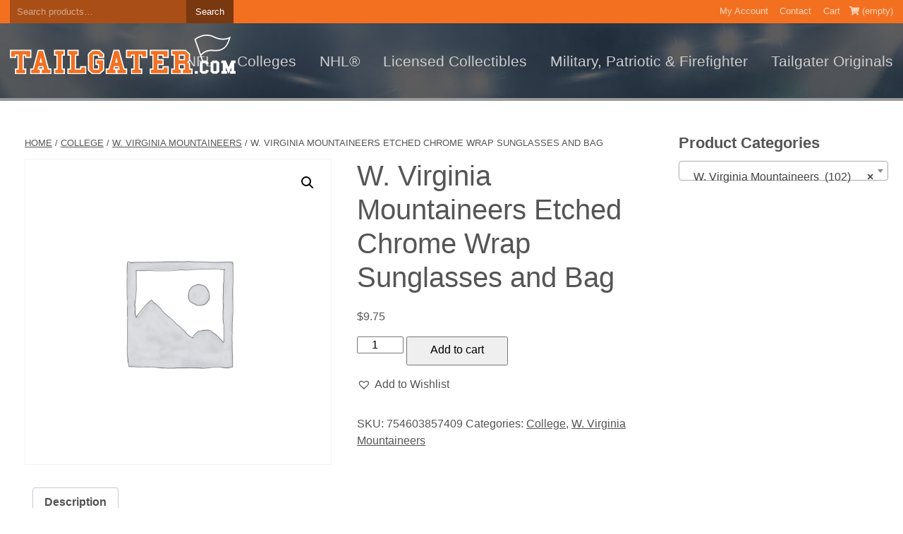

--- FILE ---
content_type: text/html; charset=UTF-8
request_url: https://www.tailgater.com/product/w-virginia-mountaineers-etched-chrome-wrap-sunglasses-and-bag/
body_size: 44640
content:
<!DOCTYPE html>
<html lang="en-US" prefix="og: http://ogp.me/ns#">
<head>
	<meta charset="UTF-8">
	<meta name='viewport' content='width=device-width, initial-scale=1'>
	<meta name="author" content="Web Design by Digital Hill Multimedia, www.digitalhill.com" />
	<link rel="profile" href="http://gmpg.org/xfn/11">
<meta name='robots' content='noindex, nofollow' />
<script>window._wca = window._wca || [];</script>

	<!-- This site is optimized with the Yoast SEO plugin v26.8 - https://yoast.com/product/yoast-seo-wordpress/ -->
	<title>W. Virginia Mountaineers Etched Chrome Wrap Sunglasses and Bag - TAILGATER</title>
	<meta property="og:locale" content="en_US" />
	<meta property="og:type" content="article" />
	<meta property="og:title" content="W. Virginia Mountaineers Etched Chrome Wrap Sunglasses and Bag - TAILGATER" />
	<meta property="og:description" content="W VIRG CE WRAP/BAG Etched Chrome Wrap Sunglasses and Bag" />
	<meta property="og:url" content="https://www.tailgater.com/product/w-virginia-mountaineers-etched-chrome-wrap-sunglasses-and-bag/" />
	<meta property="og:site_name" content="TAILGATER" />
	<meta name="twitter:card" content="summary_large_image" />
	<script type="application/ld+json" class="yoast-schema-graph">{"@context":"https://schema.org","@graph":[{"@type":"WebPage","@id":"https://www.tailgater.com/product/w-virginia-mountaineers-etched-chrome-wrap-sunglasses-and-bag/","url":"https://www.tailgater.com/product/w-virginia-mountaineers-etched-chrome-wrap-sunglasses-and-bag/","name":"W. Virginia Mountaineers Etched Chrome Wrap Sunglasses and Bag - TAILGATER","isPartOf":{"@id":"https://www.tailgater.com/#website"},"datePublished":"2018-10-17T13:11:28+00:00","breadcrumb":{"@id":"https://www.tailgater.com/product/w-virginia-mountaineers-etched-chrome-wrap-sunglasses-and-bag/#breadcrumb"},"inLanguage":"en-US","potentialAction":[{"@type":"ReadAction","target":["https://www.tailgater.com/product/w-virginia-mountaineers-etched-chrome-wrap-sunglasses-and-bag/"]}]},{"@type":"BreadcrumbList","@id":"https://www.tailgater.com/product/w-virginia-mountaineers-etched-chrome-wrap-sunglasses-and-bag/#breadcrumb","itemListElement":[{"@type":"ListItem","position":1,"name":"Home","item":"https://www.tailgater.com/"},{"@type":"ListItem","position":2,"name":"Shop","item":"https://www.tailgater.com/shop/"},{"@type":"ListItem","position":3,"name":"W. Virginia Mountaineers Etched Chrome Wrap Sunglasses and Bag"}]},{"@type":"WebSite","@id":"https://www.tailgater.com/#website","url":"https://www.tailgater.com/","name":"TAILGATER","description":"","publisher":{"@id":"https://www.tailgater.com/#organization"},"potentialAction":[{"@type":"SearchAction","target":{"@type":"EntryPoint","urlTemplate":"https://www.tailgater.com/?s={search_term_string}"},"query-input":{"@type":"PropertyValueSpecification","valueRequired":true,"valueName":"search_term_string"}}],"inLanguage":"en-US"},{"@type":"Organization","@id":"https://www.tailgater.com/#organization","name":"TAILGATER","url":"https://www.tailgater.com/","logo":{"@type":"ImageObject","inLanguage":"en-US","@id":"https://www.tailgater.com/#/schema/logo/image/","url":"https://www.tailgater.com/wp-content/uploads/2018/10/logo.svg","contentUrl":"https://www.tailgater.com/wp-content/uploads/2018/10/logo.svg","caption":"TAILGATER"},"image":{"@id":"https://www.tailgater.com/#/schema/logo/image/"}}]}</script>
	<!-- / Yoast SEO plugin. -->


<link rel='dns-prefetch' href='//stats.wp.com' />
<link rel='dns-prefetch' href='//use.fontawesome.com' />
<link rel='dns-prefetch' href='//v0.wordpress.com' />
<link rel="alternate" type="application/rss+xml" title="TAILGATER &raquo; Feed" href="https://www.tailgater.com/feed/" />
<link rel="alternate" type="application/rss+xml" title="TAILGATER &raquo; Comments Feed" href="https://www.tailgater.com/comments/feed/" />
<link rel="alternate" type="application/rss+xml" title="TAILGATER &raquo; W. Virginia Mountaineers Etched Chrome Wrap Sunglasses and Bag Comments Feed" href="https://www.tailgater.com/product/w-virginia-mountaineers-etched-chrome-wrap-sunglasses-and-bag/feed/" />
<link rel="alternate" title="oEmbed (JSON)" type="application/json+oembed" href="https://www.tailgater.com/wp-json/oembed/1.0/embed?url=https%3A%2F%2Fwww.tailgater.com%2Fproduct%2Fw-virginia-mountaineers-etched-chrome-wrap-sunglasses-and-bag%2F" />
<link rel="alternate" title="oEmbed (XML)" type="text/xml+oembed" href="https://www.tailgater.com/wp-json/oembed/1.0/embed?url=https%3A%2F%2Fwww.tailgater.com%2Fproduct%2Fw-virginia-mountaineers-etched-chrome-wrap-sunglasses-and-bag%2F&#038;format=xml" />
		<!-- This site uses the Google Analytics by MonsterInsights plugin v9.11.1 - Using Analytics tracking - https://www.monsterinsights.com/ -->
		<!-- Note: MonsterInsights is not currently configured on this site. The site owner needs to authenticate with Google Analytics in the MonsterInsights settings panel. -->
					<!-- No tracking code set -->
				<!-- / Google Analytics by MonsterInsights -->
		<style id='wp-img-auto-sizes-contain-inline-css' type='text/css'>
img:is([sizes=auto i],[sizes^="auto," i]){contain-intrinsic-size:3000px 1500px}
/*# sourceURL=wp-img-auto-sizes-contain-inline-css */
</style>
<style id='wp-emoji-styles-inline-css' type='text/css'>

	img.wp-smiley, img.emoji {
		display: inline !important;
		border: none !important;
		box-shadow: none !important;
		height: 1em !important;
		width: 1em !important;
		margin: 0 0.07em !important;
		vertical-align: -0.1em !important;
		background: none !important;
		padding: 0 !important;
	}
/*# sourceURL=wp-emoji-styles-inline-css */
</style>
<style id='wp-block-library-inline-css' type='text/css'>
:root{--wp-block-synced-color:#7a00df;--wp-block-synced-color--rgb:122,0,223;--wp-bound-block-color:var(--wp-block-synced-color);--wp-editor-canvas-background:#ddd;--wp-admin-theme-color:#007cba;--wp-admin-theme-color--rgb:0,124,186;--wp-admin-theme-color-darker-10:#006ba1;--wp-admin-theme-color-darker-10--rgb:0,107,160.5;--wp-admin-theme-color-darker-20:#005a87;--wp-admin-theme-color-darker-20--rgb:0,90,135;--wp-admin-border-width-focus:2px}@media (min-resolution:192dpi){:root{--wp-admin-border-width-focus:1.5px}}.wp-element-button{cursor:pointer}:root .has-very-light-gray-background-color{background-color:#eee}:root .has-very-dark-gray-background-color{background-color:#313131}:root .has-very-light-gray-color{color:#eee}:root .has-very-dark-gray-color{color:#313131}:root .has-vivid-green-cyan-to-vivid-cyan-blue-gradient-background{background:linear-gradient(135deg,#00d084,#0693e3)}:root .has-purple-crush-gradient-background{background:linear-gradient(135deg,#34e2e4,#4721fb 50%,#ab1dfe)}:root .has-hazy-dawn-gradient-background{background:linear-gradient(135deg,#faaca8,#dad0ec)}:root .has-subdued-olive-gradient-background{background:linear-gradient(135deg,#fafae1,#67a671)}:root .has-atomic-cream-gradient-background{background:linear-gradient(135deg,#fdd79a,#004a59)}:root .has-nightshade-gradient-background{background:linear-gradient(135deg,#330968,#31cdcf)}:root .has-midnight-gradient-background{background:linear-gradient(135deg,#020381,#2874fc)}:root{--wp--preset--font-size--normal:16px;--wp--preset--font-size--huge:42px}.has-regular-font-size{font-size:1em}.has-larger-font-size{font-size:2.625em}.has-normal-font-size{font-size:var(--wp--preset--font-size--normal)}.has-huge-font-size{font-size:var(--wp--preset--font-size--huge)}.has-text-align-center{text-align:center}.has-text-align-left{text-align:left}.has-text-align-right{text-align:right}.has-fit-text{white-space:nowrap!important}#end-resizable-editor-section{display:none}.aligncenter{clear:both}.items-justified-left{justify-content:flex-start}.items-justified-center{justify-content:center}.items-justified-right{justify-content:flex-end}.items-justified-space-between{justify-content:space-between}.screen-reader-text{border:0;clip-path:inset(50%);height:1px;margin:-1px;overflow:hidden;padding:0;position:absolute;width:1px;word-wrap:normal!important}.screen-reader-text:focus{background-color:#ddd;clip-path:none;color:#444;display:block;font-size:1em;height:auto;left:5px;line-height:normal;padding:15px 23px 14px;text-decoration:none;top:5px;width:auto;z-index:100000}html :where(.has-border-color){border-style:solid}html :where([style*=border-top-color]){border-top-style:solid}html :where([style*=border-right-color]){border-right-style:solid}html :where([style*=border-bottom-color]){border-bottom-style:solid}html :where([style*=border-left-color]){border-left-style:solid}html :where([style*=border-width]){border-style:solid}html :where([style*=border-top-width]){border-top-style:solid}html :where([style*=border-right-width]){border-right-style:solid}html :where([style*=border-bottom-width]){border-bottom-style:solid}html :where([style*=border-left-width]){border-left-style:solid}html :where(img[class*=wp-image-]){height:auto;max-width:100%}:where(figure){margin:0 0 1em}html :where(.is-position-sticky){--wp-admin--admin-bar--position-offset:var(--wp-admin--admin-bar--height,0px)}@media screen and (max-width:600px){html :where(.is-position-sticky){--wp-admin--admin-bar--position-offset:0px}}

/*# sourceURL=wp-block-library-inline-css */
</style><style id='global-styles-inline-css' type='text/css'>
:root{--wp--preset--aspect-ratio--square: 1;--wp--preset--aspect-ratio--4-3: 4/3;--wp--preset--aspect-ratio--3-4: 3/4;--wp--preset--aspect-ratio--3-2: 3/2;--wp--preset--aspect-ratio--2-3: 2/3;--wp--preset--aspect-ratio--16-9: 16/9;--wp--preset--aspect-ratio--9-16: 9/16;--wp--preset--color--black: #000000;--wp--preset--color--cyan-bluish-gray: #abb8c3;--wp--preset--color--white: #ffffff;--wp--preset--color--pale-pink: #f78da7;--wp--preset--color--vivid-red: #cf2e2e;--wp--preset--color--luminous-vivid-orange: #ff6900;--wp--preset--color--luminous-vivid-amber: #fcb900;--wp--preset--color--light-green-cyan: #7bdcb5;--wp--preset--color--vivid-green-cyan: #00d084;--wp--preset--color--pale-cyan-blue: #8ed1fc;--wp--preset--color--vivid-cyan-blue: #0693e3;--wp--preset--color--vivid-purple: #9b51e0;--wp--preset--color--: #444;--wp--preset--gradient--vivid-cyan-blue-to-vivid-purple: linear-gradient(135deg,rgb(6,147,227) 0%,rgb(155,81,224) 100%);--wp--preset--gradient--light-green-cyan-to-vivid-green-cyan: linear-gradient(135deg,rgb(122,220,180) 0%,rgb(0,208,130) 100%);--wp--preset--gradient--luminous-vivid-amber-to-luminous-vivid-orange: linear-gradient(135deg,rgb(252,185,0) 0%,rgb(255,105,0) 100%);--wp--preset--gradient--luminous-vivid-orange-to-vivid-red: linear-gradient(135deg,rgb(255,105,0) 0%,rgb(207,46,46) 100%);--wp--preset--gradient--very-light-gray-to-cyan-bluish-gray: linear-gradient(135deg,rgb(238,238,238) 0%,rgb(169,184,195) 100%);--wp--preset--gradient--cool-to-warm-spectrum: linear-gradient(135deg,rgb(74,234,220) 0%,rgb(151,120,209) 20%,rgb(207,42,186) 40%,rgb(238,44,130) 60%,rgb(251,105,98) 80%,rgb(254,248,76) 100%);--wp--preset--gradient--blush-light-purple: linear-gradient(135deg,rgb(255,206,236) 0%,rgb(152,150,240) 100%);--wp--preset--gradient--blush-bordeaux: linear-gradient(135deg,rgb(254,205,165) 0%,rgb(254,45,45) 50%,rgb(107,0,62) 100%);--wp--preset--gradient--luminous-dusk: linear-gradient(135deg,rgb(255,203,112) 0%,rgb(199,81,192) 50%,rgb(65,88,208) 100%);--wp--preset--gradient--pale-ocean: linear-gradient(135deg,rgb(255,245,203) 0%,rgb(182,227,212) 50%,rgb(51,167,181) 100%);--wp--preset--gradient--electric-grass: linear-gradient(135deg,rgb(202,248,128) 0%,rgb(113,206,126) 100%);--wp--preset--gradient--midnight: linear-gradient(135deg,rgb(2,3,129) 0%,rgb(40,116,252) 100%);--wp--preset--font-size--small: 13px;--wp--preset--font-size--medium: 20px;--wp--preset--font-size--large: 36px;--wp--preset--font-size--x-large: 42px;--wp--preset--spacing--20: 0.44rem;--wp--preset--spacing--30: 0.67rem;--wp--preset--spacing--40: 1rem;--wp--preset--spacing--50: 1.5rem;--wp--preset--spacing--60: 2.25rem;--wp--preset--spacing--70: 3.38rem;--wp--preset--spacing--80: 5.06rem;--wp--preset--shadow--natural: 6px 6px 9px rgba(0, 0, 0, 0.2);--wp--preset--shadow--deep: 12px 12px 50px rgba(0, 0, 0, 0.4);--wp--preset--shadow--sharp: 6px 6px 0px rgba(0, 0, 0, 0.2);--wp--preset--shadow--outlined: 6px 6px 0px -3px rgb(255, 255, 255), 6px 6px rgb(0, 0, 0);--wp--preset--shadow--crisp: 6px 6px 0px rgb(0, 0, 0);}:where(.is-layout-flex){gap: 0.5em;}:where(.is-layout-grid){gap: 0.5em;}body .is-layout-flex{display: flex;}.is-layout-flex{flex-wrap: wrap;align-items: center;}.is-layout-flex > :is(*, div){margin: 0;}body .is-layout-grid{display: grid;}.is-layout-grid > :is(*, div){margin: 0;}:where(.wp-block-columns.is-layout-flex){gap: 2em;}:where(.wp-block-columns.is-layout-grid){gap: 2em;}:where(.wp-block-post-template.is-layout-flex){gap: 1.25em;}:where(.wp-block-post-template.is-layout-grid){gap: 1.25em;}.has-black-color{color: var(--wp--preset--color--black) !important;}.has-cyan-bluish-gray-color{color: var(--wp--preset--color--cyan-bluish-gray) !important;}.has-white-color{color: var(--wp--preset--color--white) !important;}.has-pale-pink-color{color: var(--wp--preset--color--pale-pink) !important;}.has-vivid-red-color{color: var(--wp--preset--color--vivid-red) !important;}.has-luminous-vivid-orange-color{color: var(--wp--preset--color--luminous-vivid-orange) !important;}.has-luminous-vivid-amber-color{color: var(--wp--preset--color--luminous-vivid-amber) !important;}.has-light-green-cyan-color{color: var(--wp--preset--color--light-green-cyan) !important;}.has-vivid-green-cyan-color{color: var(--wp--preset--color--vivid-green-cyan) !important;}.has-pale-cyan-blue-color{color: var(--wp--preset--color--pale-cyan-blue) !important;}.has-vivid-cyan-blue-color{color: var(--wp--preset--color--vivid-cyan-blue) !important;}.has-vivid-purple-color{color: var(--wp--preset--color--vivid-purple) !important;}.has-black-background-color{background-color: var(--wp--preset--color--black) !important;}.has-cyan-bluish-gray-background-color{background-color: var(--wp--preset--color--cyan-bluish-gray) !important;}.has-white-background-color{background-color: var(--wp--preset--color--white) !important;}.has-pale-pink-background-color{background-color: var(--wp--preset--color--pale-pink) !important;}.has-vivid-red-background-color{background-color: var(--wp--preset--color--vivid-red) !important;}.has-luminous-vivid-orange-background-color{background-color: var(--wp--preset--color--luminous-vivid-orange) !important;}.has-luminous-vivid-amber-background-color{background-color: var(--wp--preset--color--luminous-vivid-amber) !important;}.has-light-green-cyan-background-color{background-color: var(--wp--preset--color--light-green-cyan) !important;}.has-vivid-green-cyan-background-color{background-color: var(--wp--preset--color--vivid-green-cyan) !important;}.has-pale-cyan-blue-background-color{background-color: var(--wp--preset--color--pale-cyan-blue) !important;}.has-vivid-cyan-blue-background-color{background-color: var(--wp--preset--color--vivid-cyan-blue) !important;}.has-vivid-purple-background-color{background-color: var(--wp--preset--color--vivid-purple) !important;}.has-black-border-color{border-color: var(--wp--preset--color--black) !important;}.has-cyan-bluish-gray-border-color{border-color: var(--wp--preset--color--cyan-bluish-gray) !important;}.has-white-border-color{border-color: var(--wp--preset--color--white) !important;}.has-pale-pink-border-color{border-color: var(--wp--preset--color--pale-pink) !important;}.has-vivid-red-border-color{border-color: var(--wp--preset--color--vivid-red) !important;}.has-luminous-vivid-orange-border-color{border-color: var(--wp--preset--color--luminous-vivid-orange) !important;}.has-luminous-vivid-amber-border-color{border-color: var(--wp--preset--color--luminous-vivid-amber) !important;}.has-light-green-cyan-border-color{border-color: var(--wp--preset--color--light-green-cyan) !important;}.has-vivid-green-cyan-border-color{border-color: var(--wp--preset--color--vivid-green-cyan) !important;}.has-pale-cyan-blue-border-color{border-color: var(--wp--preset--color--pale-cyan-blue) !important;}.has-vivid-cyan-blue-border-color{border-color: var(--wp--preset--color--vivid-cyan-blue) !important;}.has-vivid-purple-border-color{border-color: var(--wp--preset--color--vivid-purple) !important;}.has-vivid-cyan-blue-to-vivid-purple-gradient-background{background: var(--wp--preset--gradient--vivid-cyan-blue-to-vivid-purple) !important;}.has-light-green-cyan-to-vivid-green-cyan-gradient-background{background: var(--wp--preset--gradient--light-green-cyan-to-vivid-green-cyan) !important;}.has-luminous-vivid-amber-to-luminous-vivid-orange-gradient-background{background: var(--wp--preset--gradient--luminous-vivid-amber-to-luminous-vivid-orange) !important;}.has-luminous-vivid-orange-to-vivid-red-gradient-background{background: var(--wp--preset--gradient--luminous-vivid-orange-to-vivid-red) !important;}.has-very-light-gray-to-cyan-bluish-gray-gradient-background{background: var(--wp--preset--gradient--very-light-gray-to-cyan-bluish-gray) !important;}.has-cool-to-warm-spectrum-gradient-background{background: var(--wp--preset--gradient--cool-to-warm-spectrum) !important;}.has-blush-light-purple-gradient-background{background: var(--wp--preset--gradient--blush-light-purple) !important;}.has-blush-bordeaux-gradient-background{background: var(--wp--preset--gradient--blush-bordeaux) !important;}.has-luminous-dusk-gradient-background{background: var(--wp--preset--gradient--luminous-dusk) !important;}.has-pale-ocean-gradient-background{background: var(--wp--preset--gradient--pale-ocean) !important;}.has-electric-grass-gradient-background{background: var(--wp--preset--gradient--electric-grass) !important;}.has-midnight-gradient-background{background: var(--wp--preset--gradient--midnight) !important;}.has-small-font-size{font-size: var(--wp--preset--font-size--small) !important;}.has-medium-font-size{font-size: var(--wp--preset--font-size--medium) !important;}.has-large-font-size{font-size: var(--wp--preset--font-size--large) !important;}.has-x-large-font-size{font-size: var(--wp--preset--font-size--x-large) !important;}
/*# sourceURL=global-styles-inline-css */
</style>

<style id='classic-theme-styles-inline-css' type='text/css'>
/*! This file is auto-generated */
.wp-block-button__link{color:#fff;background-color:#32373c;border-radius:9999px;box-shadow:none;text-decoration:none;padding:calc(.667em + 2px) calc(1.333em + 2px);font-size:1.125em}.wp-block-file__button{background:#32373c;color:#fff;text-decoration:none}
/*# sourceURL=/wp-includes/css/classic-themes.min.css */
</style>
<link rel='stylesheet' id='responsive-lightbox-featherlight-css' href='https://www.tailgater.com/wp-content/plugins/responsive-lightbox/assets/featherlight/featherlight.min.css?ver=1.7.14' type='text/css' media='all' />
<link rel='stylesheet' id='responsive-lightbox-featherlight-gallery-css' href='https://www.tailgater.com/wp-content/plugins/responsive-lightbox/assets/featherlight/featherlight.gallery.min.css?ver=1.7.14' type='text/css' media='all' />
<link rel='stylesheet' id='woocommerce-layout-css' href='https://www.tailgater.com/wp-content/plugins/woocommerce/assets/css/woocommerce-layout.css?ver=10.4.3' type='text/css' media='all' />
<style id='woocommerce-layout-inline-css' type='text/css'>

	.infinite-scroll .woocommerce-pagination {
		display: none;
	}
/*# sourceURL=woocommerce-layout-inline-css */
</style>
<link rel='stylesheet' id='woocommerce-smallscreen-css' href='https://www.tailgater.com/wp-content/plugins/woocommerce/assets/css/woocommerce-smallscreen.css?ver=10.4.3' type='text/css' media='only screen and (max-width: 768px)' />
<link rel='stylesheet' id='woocommerce-general-css' href='https://www.tailgater.com/wp-content/plugins/woocommerce/assets/css/woocommerce.css?ver=10.4.3' type='text/css' media='all' />
<style id='woocommerce-inline-inline-css' type='text/css'>
.woocommerce form .form-row .required { visibility: visible; }
/*# sourceURL=woocommerce-inline-inline-css */
</style>
<link rel='preload' as='font' type='font/woff2' crossorigin='anonymous' id='tinvwl-webfont-font-css' href='https://www.tailgater.com/wp-content/plugins/ti-woocommerce-wishlist/assets/fonts/tinvwl-webfont.woff2?ver=xu2uyi'  media='all' />
<link rel='stylesheet' id='tinvwl-webfont-css' href='https://www.tailgater.com/wp-content/plugins/ti-woocommerce-wishlist/assets/css/webfont.min.css?ver=2.11.1' type='text/css' media='all' />
<link rel='stylesheet' id='tinvwl-css' href='https://www.tailgater.com/wp-content/plugins/ti-woocommerce-wishlist/assets/css/public.min.css?ver=2.11.1' type='text/css' media='all' />
<link rel='stylesheet' id='font-awesome-css' href='https://use.fontawesome.com/releases/v5.3.1/css/all.css?ver=6.9' type='text/css' media='all' />
<link rel='stylesheet' id='dhwp-header-menu-css' href='https://www.tailgater.com/wp-content/themes/dhwp-base/assets/css/header_menu.css?ver=6.9' type='text/css' media='all' />
<link rel='stylesheet' id='wp-gutenberg-css' href='https://www.tailgater.com/wp-content/themes/dhwp-base/assets/css/wp-gutenberg-blocks.css?ver=1.0.0' type='text/css' media='all' />
<link rel='stylesheet' id='normalize7-css' href='https://www.tailgater.com/wp-content/themes/dhwp-base/assets/css/normalize7.css?ver=1.0.0' type='text/css' media='all' />
<link rel='stylesheet' id='dhwp-base-css' href='https://www.tailgater.com/wp-content/themes/dhwp-base/assets/css/dhwp-base.css?ver=1.0.0' type='text/css' media='all' />
<link rel='stylesheet' id='dhwp-template-css' href='https://www.tailgater.com/wp-content/themes/dhwp-template1/assets/css/dhwp-template.css?ver=1.0.1' type='text/css' media='all' />
<link rel='stylesheet' id='dhwp-template-woocommerce-css' href='https://www.tailgater.com/wp-content/themes/dhwp-template1/assets/css/dhwp-template-woocommerce.css?ver=1.0.0' type='text/css' media='all' />
<link rel='stylesheet' id='dhwp-child-style-css' href='https://www.tailgater.com/wp-content/themes/dhwp-template1/style.css?ver=6.9' type='text/css' media='all' />
<style id='dhwp-child-style-inline-css' type='text/css'>
body { font-family: Open Sans, sans-serif; }@media (min-width: 783px) {.logo-container { width: 25%; }.dhlogoheaderwidget .header-widget-container { width: calc(100% - 25%); }}header.preheader  { background-color: #f37021; }header.preheader  { border-color: #f37021; }header.dhlogomenu, header.dhlogoheaderwidget { background-color: #2e2e2e; }@media (max-width: 782px) { .dhlogomenu .content-area:after, .dhlogoheaderwidget .content-area:after  { background-color: #2e2e2e; } }@media (min-width: 783px) { header.dhlogomenu, header.dhlogoheaderwidget { background-image: url("https://www.tailgater.com/wp-content/uploads/2018/10/header-bkgd.jpg");  background-repeat:repeat; } }@media (max-width: 782px) { .dhlogomenu .content-area:after, .dhlogoheaderwidget .content-area:after { background-image: url("https://www.tailgater.com/wp-content/uploads/2018/10/header-bkgd.jpg");  background-repeat:repeat; } }@media (min-width: 783px) { .dhlogoheaderwidget, .dhlogomenu .dhmenu > li > a  { color: #cccccc; } }@media (min-width: 783px) { .dhlogoheaderwidget a:hover, .dhlogomenu .dhmenu > li > a:hover  { color: #ffffff; } }.dhmenu { font-family: Open Sans Condensed, sans-serif; }@media (min-width: 783px) { .dhmenu ul li:hover > a { background-color: #f37021; } }@media (max-width: 782px) { .dhmenu li:hover > a { background-color: #f37021; } }@media (min-width: 783px) { .dhmenu ul li:hover > a { color: #ffffff; } }@media (max-width: 782px) { .dhmenu li:hover > a { color: #ffffff; } }
/*# sourceURL=dhwp-child-style-inline-css */
</style>
<link rel='stylesheet' id='dhwp-cols-float-css' href='https://www.tailgater.com/wp-content/themes/dhwp-base/assets/css/dhwp-cols-float.css?ver=1.0.0' type='text/css' media='all' />
<link rel='stylesheet' id='dhwp-cols-flex-css' href='https://www.tailgater.com/wp-content/themes/dhwp-base/assets/css/dhwp-cols-flex.css?ver=1.0.0' type='text/css' media='all' />
<link rel='stylesheet' id='dhwp-cols-grid-css' href='https://www.tailgater.com/wp-content/themes/dhwp-base/assets/css/dhwp-cols-grid.css?ver=1.0.0' type='text/css' media='all' />
<script type="text/javascript" src="https://www.tailgater.com/wp-includes/js/jquery/jquery.min.js?ver=3.7.1" id="jquery-core-js"></script>
<script type="text/javascript" src="https://www.tailgater.com/wp-includes/js/jquery/jquery-migrate.min.js?ver=3.4.1" id="jquery-migrate-js"></script>
<script type="text/javascript" src="https://www.tailgater.com/wp-content/plugins/responsive-lightbox/assets/featherlight/featherlight.min.js?ver=1.7.14" id="responsive-lightbox-featherlight-js"></script>
<script type="text/javascript" src="https://www.tailgater.com/wp-content/plugins/responsive-lightbox/assets/featherlight/featherlight.gallery.min.js?ver=1.7.14" id="responsive-lightbox-featherlight-gallery-js"></script>
<script type="text/javascript" src="https://www.tailgater.com/wp-includes/js/underscore.min.js?ver=1.13.7" id="underscore-js"></script>
<script type="text/javascript" src="https://www.tailgater.com/wp-content/plugins/responsive-lightbox/assets/infinitescroll/infinite-scroll.pkgd.min.js?ver=4.0.1" id="responsive-lightbox-infinite-scroll-js"></script>
<script type="text/javascript" src="https://www.tailgater.com/wp-content/plugins/responsive-lightbox/assets/dompurify/purify.min.js?ver=3.3.1" id="dompurify-js"></script>
<script type="text/javascript" id="responsive-lightbox-sanitizer-js-before">
/* <![CDATA[ */
window.RLG = window.RLG || {}; window.RLG.sanitizeAllowedHosts = ["youtube.com","www.youtube.com","youtu.be","vimeo.com","player.vimeo.com"];
//# sourceURL=responsive-lightbox-sanitizer-js-before
/* ]]> */
</script>
<script type="text/javascript" src="https://www.tailgater.com/wp-content/plugins/responsive-lightbox/js/sanitizer.js?ver=2.6.1" id="responsive-lightbox-sanitizer-js"></script>
<script type="text/javascript" id="responsive-lightbox-js-before">
/* <![CDATA[ */
var rlArgs = {"script":"featherlight","selector":"lightbox","customEvents":"","activeGalleries":true,"openSpeed":250,"closeSpeed":250,"closeOnClick":"background","closeOnEsc":true,"galleryFadeIn":100,"galleryFadeOut":300,"woocommerce_gallery":true,"ajaxurl":"https:\/\/www.tailgater.com\/wp-admin\/admin-ajax.php","nonce":"2038950be3","preview":false,"postId":12130,"scriptExtension":false};

//# sourceURL=responsive-lightbox-js-before
/* ]]> */
</script>
<script type="text/javascript" src="https://www.tailgater.com/wp-content/plugins/responsive-lightbox/js/front.js?ver=2.6.1" id="responsive-lightbox-js"></script>
<script type="text/javascript" src="https://www.tailgater.com/wp-content/plugins/woocommerce/assets/js/jquery-blockui/jquery.blockUI.min.js?ver=2.7.0-wc.10.4.3" id="wc-jquery-blockui-js" data-wp-strategy="defer"></script>
<script type="text/javascript" id="wc-add-to-cart-js-extra">
/* <![CDATA[ */
var wc_add_to_cart_params = {"ajax_url":"/wp-admin/admin-ajax.php","wc_ajax_url":"/?wc-ajax=%%endpoint%%","i18n_view_cart":"View cart","cart_url":"https://www.tailgater.com/cart/","is_cart":"","cart_redirect_after_add":"no"};
//# sourceURL=wc-add-to-cart-js-extra
/* ]]> */
</script>
<script type="text/javascript" src="https://www.tailgater.com/wp-content/plugins/woocommerce/assets/js/frontend/add-to-cart.min.js?ver=10.4.3" id="wc-add-to-cart-js" defer="defer" data-wp-strategy="defer"></script>
<script type="text/javascript" src="https://www.tailgater.com/wp-content/plugins/woocommerce/assets/js/zoom/jquery.zoom.min.js?ver=1.7.21-wc.10.4.3" id="wc-zoom-js" defer="defer" data-wp-strategy="defer"></script>
<script type="text/javascript" src="https://www.tailgater.com/wp-content/plugins/woocommerce/assets/js/flexslider/jquery.flexslider.min.js?ver=2.7.2-wc.10.4.3" id="wc-flexslider-js" defer="defer" data-wp-strategy="defer"></script>
<script type="text/javascript" src="https://www.tailgater.com/wp-content/plugins/woocommerce/assets/js/photoswipe/photoswipe.min.js?ver=4.1.1-wc.10.4.3" id="wc-photoswipe-js" defer="defer" data-wp-strategy="defer"></script>
<script type="text/javascript" src="https://www.tailgater.com/wp-content/plugins/woocommerce/assets/js/photoswipe/photoswipe-ui-default.min.js?ver=4.1.1-wc.10.4.3" id="wc-photoswipe-ui-default-js" defer="defer" data-wp-strategy="defer"></script>
<script type="text/javascript" id="wc-single-product-js-extra">
/* <![CDATA[ */
var wc_single_product_params = {"i18n_required_rating_text":"Please select a rating","i18n_rating_options":["1 of 5 stars","2 of 5 stars","3 of 5 stars","4 of 5 stars","5 of 5 stars"],"i18n_product_gallery_trigger_text":"View full-screen image gallery","review_rating_required":"yes","flexslider":{"rtl":false,"animation":"slide","smoothHeight":true,"directionNav":false,"controlNav":"thumbnails","slideshow":false,"animationSpeed":500,"animationLoop":false,"allowOneSlide":false},"zoom_enabled":"1","zoom_options":[],"photoswipe_enabled":"","photoswipe_options":{"shareEl":false,"closeOnScroll":false,"history":false,"hideAnimationDuration":0,"showAnimationDuration":0},"flexslider_enabled":"1"};
//# sourceURL=wc-single-product-js-extra
/* ]]> */
</script>
<script type="text/javascript" src="https://www.tailgater.com/wp-content/plugins/woocommerce/assets/js/frontend/single-product.min.js?ver=10.4.3" id="wc-single-product-js" defer="defer" data-wp-strategy="defer"></script>
<script type="text/javascript" src="https://www.tailgater.com/wp-content/plugins/woocommerce/assets/js/js-cookie/js.cookie.min.js?ver=2.1.4-wc.10.4.3" id="wc-js-cookie-js" data-wp-strategy="defer"></script>
<script type="text/javascript" id="woocommerce-js-extra">
/* <![CDATA[ */
var woocommerce_params = {"ajax_url":"/wp-admin/admin-ajax.php","wc_ajax_url":"/?wc-ajax=%%endpoint%%","i18n_password_show":"Show password","i18n_password_hide":"Hide password"};
//# sourceURL=woocommerce-js-extra
/* ]]> */
</script>
<script type="text/javascript" src="https://www.tailgater.com/wp-content/plugins/woocommerce/assets/js/frontend/woocommerce.min.js?ver=10.4.3" id="woocommerce-js" defer="defer" data-wp-strategy="defer"></script>
<script type="text/javascript" src="https://stats.wp.com/s-202604.js" id="woocommerce-analytics-js" defer="defer" data-wp-strategy="defer"></script>
<link rel="https://api.w.org/" href="https://www.tailgater.com/wp-json/" /><link rel="alternate" title="JSON" type="application/json" href="https://www.tailgater.com/wp-json/wp/v2/product/12130" /><link rel="EditURI" type="application/rsd+xml" title="RSD" href="https://www.tailgater.com/xmlrpc.php?rsd" />
<meta name="generator" content="WordPress 6.9" />
<meta name="generator" content="WooCommerce 10.4.3" />
	<style>img#wpstats{display:none}</style>
		<link rel="pingback" href="https://www.tailgater.com/xmlrpc.php">
	<noscript><style>.woocommerce-product-gallery{ opacity: 1 !important; }</style></noscript>
	<link rel="icon" href="https://www.tailgater.com/wp-content/uploads/2018/10/cropped-favicon-5-32x32.png" sizes="32x32" />
<link rel="icon" href="https://www.tailgater.com/wp-content/uploads/2018/10/cropped-favicon-5-192x192.png" sizes="192x192" />
<link rel="apple-touch-icon" href="https://www.tailgater.com/wp-content/uploads/2018/10/cropped-favicon-5-180x180.png" />
<meta name="msapplication-TileImage" content="https://www.tailgater.com/wp-content/uploads/2018/10/cropped-favicon-5-270x270.png" />
		<style type="text/css" id="wp-custom-css">
			header.dhlogomenu { background-position: bottom center; background-repeat: no-repeat; }
.logo-container { top: 1em; }

header.preheader { padding: 0; border-bottom: 0; }
header.preheader input { background-color: rgba(0,0,0,0.3); color: #ffffff; border: 0; padding: .75em .75em; margin: 0; min-width: 20%; }
header.preheader input::placeholder { color: rgba(255,255,255,0.5); }
header.preheader input:-ms-input-placeholder { color: rgba(255,255,255,0.5); }
header.preheader input::-ms-input-placeholder { color: rgba(255,255,255,0.5); }
header.preheader button[type=submit] { background-color: rgba(0,0,0,0.5); border: 0; padding: .75em 1em; color: #fff; margin-left: -4px; }
header.preheader button[type=submit]:hover { background-color: rgba(0,0,0,0.6); }

header.preheader #nav_menu-3, header.preheader #text-9 { padding: .5em 0; }

header.preheader #text-9 a.cart-contents small { font-size: 100%;}		</style>
		<link rel='stylesheet' id='wc-stripe-blocks-checkout-style-css' href='https://www.tailgater.com/wp-content/plugins/woocommerce-gateway-stripe/build/upe-blocks.css?ver=5149cca93b0373758856' type='text/css' media='all' />
<link rel='stylesheet' id='wc-blocks-style-css' href='https://www.tailgater.com/wp-content/plugins/woocommerce/assets/client/blocks/wc-blocks.css?ver=wc-10.4.3' type='text/css' media='all' />
<link rel='stylesheet' id='select2-css' href='https://www.tailgater.com/wp-content/plugins/woocommerce/assets/css/select2.css?ver=10.4.3' type='text/css' media='all' />
<link rel='stylesheet' id='wc-stripe-upe-classic-css' href='https://www.tailgater.com/wp-content/plugins/woocommerce-gateway-stripe/build/upe-classic.css?ver=10.3.1' type='text/css' media='all' />
<link rel='stylesheet' id='stripelink_styles-css' href='https://www.tailgater.com/wp-content/plugins/woocommerce-gateway-stripe/assets/css/stripe-link.css?ver=10.3.1' type='text/css' media='all' />
</head><body class="wp-singular product-template-default single single-product postid-12130 wp-custom-logo wp-theme-dhwp-base wp-child-theme-dhwp-template1 theme-dhwp-base woocommerce woocommerce-page woocommerce-no-js tinvwl-theme-style"><div class="dhheaders"><header class="widget-area dhwidget-area dhheader preheader"><div class="content-area clearfix"><section id="text-9" class="widget dhwidget dhwidget-inline widget_text"><span class="hidden">Cart Shortcode</span>			<div class="textwidget"><span class="dhwoototal"><a class="cart-contents" href="https://www.tailgater.com/cart/" title="View your shopping cart"><i class="fas fa-shopping-cart"></i> <small>(empty)</small></a></span>
</div>
		</section><section id="nav_menu-3" class="widget dhwidget dhwidget-inline widget_nav_menu"><div class="menu-top-secondary-menu-container"><ul id="menu-top-secondary-menu" class="menu"><li id="menu-item-144" class="menu-item menu-item-type-post_type menu-item-object-page menu-item-144"><a href="https://www.tailgater.com/my-account/">My Account</a></li>
<li id="menu-item-150" class="menu-item menu-item-type-post_type menu-item-object-page menu-item-150"><a href="https://www.tailgater.com/contact/">Contact</a></li>
<li id="menu-item-151" class="menu-item menu-item-type-post_type menu-item-object-page menu-item-151"><a href="https://www.tailgater.com/cart/">Cart</a></li>
</ul></div></section><section id="woocommerce_product_search-2" class="widget dhwidget dhwidget-inline woocommerce widget_product_search"><form role="search" method="get" class="woocommerce-product-search" action="https://www.tailgater.com/">
	<label class="screen-reader-text" for="woocommerce-product-search-field-0">Search for:</label>
	<input type="search" id="woocommerce-product-search-field-0" class="search-field" placeholder="Search products&hellip;" value="" name="s" />
	<button type="submit" value="Search" class="">Search</button>
	<input type="hidden" name="post_type" value="product" />
</form>
</section></div></header><header class="dhheader dhmenu-header dhlogomenu"><div class="content-area clearfix"><div class="logo-container"><a href="https://www.tailgater.com/" class="custom-logo-link" rel="home"><img width="403" height="70" src="https://www.tailgater.com/wp-content/uploads/2018/10/logo.svg" class="custom-logo" alt="TAILGATER" decoding="async" /></a></div><span class="dhmenu-icon"><span></span><span></span><span></span><span></span></span><nav class="dhmenu-container"><div class="menu-main-menu-container"><ul id="menu-main-menu" class="dhmenu"><li id="menu-item-15107" class="menu-item menu-item-type-taxonomy menu-item-object-product_cat menu-item-has-children menu-item-15107"><a href="https://www.tailgater.com/product-category/nfl/">NFL</a>
<ul class="sub-menu">
	<li id="menu-item-15114" class="menu-item menu-item-type-taxonomy menu-item-object-product_cat menu-item-15114"><a href="https://www.tailgater.com/product-category/nfl/arizona-cardinals/">Arizona Cardinals</a></li>
	<li id="menu-item-15115" class="menu-item menu-item-type-taxonomy menu-item-object-product_cat menu-item-15115"><a href="https://www.tailgater.com/product-category/nfl/atlanta-falcons/">Atlanta Falcons</a></li>
	<li id="menu-item-15116" class="menu-item menu-item-type-taxonomy menu-item-object-product_cat menu-item-15116"><a href="https://www.tailgater.com/product-category/nfl/baltimore-ravens/">Baltimore Ravens</a></li>
	<li id="menu-item-15117" class="menu-item menu-item-type-taxonomy menu-item-object-product_cat menu-item-15117"><a href="https://www.tailgater.com/product-category/nfl/buffalo-bills/">Buffalo Bills</a></li>
	<li id="menu-item-15118" class="menu-item menu-item-type-taxonomy menu-item-object-product_cat menu-item-15118"><a href="https://www.tailgater.com/product-category/nfl/carolina-panthers/">Carolina Panthers</a></li>
	<li id="menu-item-15119" class="menu-item menu-item-type-taxonomy menu-item-object-product_cat menu-item-15119"><a href="https://www.tailgater.com/product-category/nfl/chicago-bears/">Chicago Bears</a></li>
	<li id="menu-item-15120" class="menu-item menu-item-type-taxonomy menu-item-object-product_cat menu-item-15120"><a href="https://www.tailgater.com/product-category/nfl/cincinnati-bengals/">Cincinnati Bengals</a></li>
	<li id="menu-item-15121" class="menu-item menu-item-type-taxonomy menu-item-object-product_cat menu-item-15121"><a href="https://www.tailgater.com/product-category/nfl/cleveland-browns/">Cleveland Browns</a></li>
	<li id="menu-item-15122" class="menu-item menu-item-type-taxonomy menu-item-object-product_cat menu-item-15122"><a href="https://www.tailgater.com/product-category/nfl/dallas-cowboys/">Dallas Cowboys</a></li>
	<li id="menu-item-15123" class="menu-item menu-item-type-taxonomy menu-item-object-product_cat menu-item-15123"><a href="https://www.tailgater.com/product-category/nfl/denver-broncos/">Denver Broncos</a></li>
	<li id="menu-item-15124" class="menu-item menu-item-type-taxonomy menu-item-object-product_cat menu-item-15124"><a href="https://www.tailgater.com/product-category/nfl/detroit-lions/">Detroit Lions</a></li>
	<li id="menu-item-15125" class="menu-item menu-item-type-taxonomy menu-item-object-product_cat menu-item-15125"><a href="https://www.tailgater.com/product-category/nfl/green-bay-packers/">Green Bay Packers</a></li>
	<li id="menu-item-15126" class="menu-item menu-item-type-taxonomy menu-item-object-product_cat menu-item-15126"><a href="https://www.tailgater.com/product-category/nfl/houston-texans/">Houston Texans</a></li>
	<li id="menu-item-15127" class="menu-item menu-item-type-taxonomy menu-item-object-product_cat menu-item-15127"><a href="https://www.tailgater.com/product-category/nfl/indianapolis-colts/">Indianapolis Colts</a></li>
	<li id="menu-item-15128" class="menu-item menu-item-type-taxonomy menu-item-object-product_cat menu-item-15128"><a href="https://www.tailgater.com/product-category/nfl/jacksonville-jaguars/">Jacksonville Jaguars</a></li>
	<li id="menu-item-15129" class="menu-item menu-item-type-taxonomy menu-item-object-product_cat menu-item-15129"><a href="https://www.tailgater.com/product-category/nfl/kansas-city-chiefs/">Kansas City Chiefs</a></li>
	<li id="menu-item-15130" class="menu-item menu-item-type-taxonomy menu-item-object-product_cat menu-item-15130"><a href="https://www.tailgater.com/product-category/nfl/los-angeles-chargers/">Los Angeles Chargers</a></li>
	<li id="menu-item-15131" class="menu-item menu-item-type-taxonomy menu-item-object-product_cat menu-item-15131"><a href="https://www.tailgater.com/product-category/nfl/los-angeles-rams/">Los Angeles Rams</a></li>
	<li id="menu-item-15132" class="menu-item menu-item-type-taxonomy menu-item-object-product_cat menu-item-15132"><a href="https://www.tailgater.com/product-category/nfl/miami-dolphins/">Miami Dolphins</a></li>
	<li id="menu-item-15133" class="menu-item menu-item-type-taxonomy menu-item-object-product_cat menu-item-15133"><a href="https://www.tailgater.com/product-category/nfl/minnesota-vikings/">Minnesota Vikings</a></li>
	<li id="menu-item-15134" class="menu-item menu-item-type-taxonomy menu-item-object-product_cat menu-item-15134"><a href="https://www.tailgater.com/product-category/nfl/new-england-patriots/">New England Patriots</a></li>
	<li id="menu-item-15135" class="menu-item menu-item-type-taxonomy menu-item-object-product_cat menu-item-15135"><a href="https://www.tailgater.com/product-category/nfl/new-orleans-saints/">New Orleans Saints</a></li>
	<li id="menu-item-15136" class="menu-item menu-item-type-taxonomy menu-item-object-product_cat menu-item-15136"><a href="https://www.tailgater.com/product-category/nfl/new-york-giants/">New York Giants</a></li>
	<li id="menu-item-15137" class="menu-item menu-item-type-taxonomy menu-item-object-product_cat menu-item-15137"><a href="https://www.tailgater.com/product-category/nfl/new-york-jets/">New York Jets</a></li>
	<li id="menu-item-15138" class="menu-item menu-item-type-taxonomy menu-item-object-product_cat menu-item-15138"><a href="https://www.tailgater.com/product-category/nfl/oakland-raiders/">Oakland Raiders</a></li>
	<li id="menu-item-15139" class="menu-item menu-item-type-taxonomy menu-item-object-product_cat menu-item-15139"><a href="https://www.tailgater.com/product-category/nfl/philadelphia-eagles/">Philadelphia Eagles</a></li>
	<li id="menu-item-15140" class="menu-item menu-item-type-taxonomy menu-item-object-product_cat menu-item-15140"><a href="https://www.tailgater.com/product-category/nfl/pittsburgh-steelers/">Pittsburgh Steelers</a></li>
	<li id="menu-item-15141" class="menu-item menu-item-type-taxonomy menu-item-object-product_cat menu-item-15141"><a href="https://www.tailgater.com/product-category/nfl/san-francisco-49ers/">San Francisco 49ers</a></li>
	<li id="menu-item-15142" class="menu-item menu-item-type-taxonomy menu-item-object-product_cat menu-item-15142"><a href="https://www.tailgater.com/product-category/nfl/seattle-seahawks/">Seattle Seahawks</a></li>
	<li id="menu-item-15143" class="menu-item menu-item-type-taxonomy menu-item-object-product_cat menu-item-15143"><a href="https://www.tailgater.com/product-category/nfl/tampa-bay-buccaneers/">Tampa Bay Buccaneers</a></li>
	<li id="menu-item-15144" class="menu-item menu-item-type-taxonomy menu-item-object-product_cat menu-item-15144"><a href="https://www.tailgater.com/product-category/nfl/tennessee-titans/">Tennessee Titans</a></li>
	<li id="menu-item-15145" class="menu-item menu-item-type-taxonomy menu-item-object-product_cat menu-item-15145"><a href="https://www.tailgater.com/product-category/nfl/washington-redskins/">Washington Redskins</a></li>
</ul>
</li>
<li id="menu-item-15029" class="menu-item menu-item-type-taxonomy menu-item-object-product_cat current-product-ancestor current-menu-parent current-product-parent menu-item-has-children menu-item-15029"><a href="https://www.tailgater.com/product-category/college/">Colleges</a>
<ul class="sub-menu">
	<li id="menu-item-15030" class="menu-item menu-item-type-taxonomy menu-item-object-product_cat menu-item-15030"><a href="https://www.tailgater.com/product-category/college/alabama-crimson-tide/">Alabama Crimson Tide</a></li>
	<li id="menu-item-15031" class="menu-item menu-item-type-taxonomy menu-item-object-product_cat menu-item-15031"><a href="https://www.tailgater.com/product-category/college/arizona-st-sun-devils/">Arizona St. Sun Devils</a></li>
	<li id="menu-item-15032" class="menu-item menu-item-type-taxonomy menu-item-object-product_cat menu-item-15032"><a href="https://www.tailgater.com/product-category/college/arizona-wildcats/">Arizona Wildcats</a></li>
	<li id="menu-item-15033" class="menu-item menu-item-type-taxonomy menu-item-object-product_cat menu-item-15033"><a href="https://www.tailgater.com/product-category/college/arkansas-razorbacks/">Arkansas Razorbacks</a></li>
	<li id="menu-item-15034" class="menu-item menu-item-type-taxonomy menu-item-object-product_cat menu-item-15034"><a href="https://www.tailgater.com/product-category/college/auburn-tigers/">Auburn Tigers</a></li>
	<li id="menu-item-15035" class="menu-item menu-item-type-taxonomy menu-item-object-product_cat menu-item-15035"><a href="https://www.tailgater.com/product-category/college/baylor-bears/">Baylor Bears</a></li>
	<li id="menu-item-15036" class="menu-item menu-item-type-taxonomy menu-item-object-product_cat menu-item-15036"><a href="https://www.tailgater.com/product-category/college/boise-st-broncos/">Boise St. Broncos</a></li>
	<li id="menu-item-15037" class="menu-item menu-item-type-taxonomy menu-item-object-product_cat menu-item-15037"><a href="https://www.tailgater.com/product-category/college/byu-cougars/">BYU Cougars</a></li>
	<li id="menu-item-15038" class="menu-item menu-item-type-taxonomy menu-item-object-product_cat menu-item-15038"><a href="https://www.tailgater.com/product-category/college/cal-berkeley-bears/">Cal Berkeley Bears</a></li>
	<li id="menu-item-15039" class="menu-item menu-item-type-taxonomy menu-item-object-product_cat menu-item-15039"><a href="https://www.tailgater.com/product-category/college/central-florida-knights/">Central Florida Knights</a></li>
	<li id="menu-item-15040" class="menu-item menu-item-type-taxonomy menu-item-object-product_cat menu-item-15040"><a href="https://www.tailgater.com/product-category/college/cincinnati-bearcats/">Cincinnati Bearcats</a></li>
	<li id="menu-item-15041" class="menu-item menu-item-type-taxonomy menu-item-object-product_cat menu-item-15041"><a href="https://www.tailgater.com/product-category/college/clemson-tigers/">Clemson Tigers</a></li>
	<li id="menu-item-15042" class="menu-item menu-item-type-taxonomy menu-item-object-product_cat menu-item-15042"><a href="https://www.tailgater.com/product-category/college/colorado-buffaloes/">Colorado Buffaloes</a></li>
	<li id="menu-item-15043" class="menu-item menu-item-type-taxonomy menu-item-object-product_cat menu-item-15043"><a href="https://www.tailgater.com/product-category/college/colorado-st-rams/">Colorado St. Rams</a></li>
	<li id="menu-item-15044" class="menu-item menu-item-type-taxonomy menu-item-object-product_cat menu-item-15044"><a href="https://www.tailgater.com/product-category/college/east-carolina-pirates/">East Carolina Pirates</a></li>
	<li id="menu-item-15045" class="menu-item menu-item-type-taxonomy menu-item-object-product_cat menu-item-15045"><a href="https://www.tailgater.com/product-category/college/florida-gators/">Florida Gators</a></li>
	<li id="menu-item-15046" class="menu-item menu-item-type-taxonomy menu-item-object-product_cat menu-item-15046"><a href="https://www.tailgater.com/product-category/college/florida-st-seminoles/">Florida St. Seminoles</a></li>
	<li id="menu-item-15047" class="menu-item menu-item-type-taxonomy menu-item-object-product_cat menu-item-15047"><a href="https://www.tailgater.com/product-category/college/fresno-st-bulldogs/">Fresno St. Bulldogs</a></li>
	<li id="menu-item-15048" class="menu-item menu-item-type-taxonomy menu-item-object-product_cat menu-item-15048"><a href="https://www.tailgater.com/product-category/college/georgia-bulldogs/">Georgia Bulldogs</a></li>
	<li id="menu-item-15049" class="menu-item menu-item-type-taxonomy menu-item-object-product_cat menu-item-15049"><a href="https://www.tailgater.com/product-category/college/georgia-tech-yellow-jackets/">Georgia Tech Yellow Jackets</a></li>
	<li id="menu-item-15050" class="menu-item menu-item-type-taxonomy menu-item-object-product_cat menu-item-15050"><a href="https://www.tailgater.com/product-category/college/gonzaga-bulldogs/">Gonzaga Bulldogs</a></li>
	<li id="menu-item-15051" class="menu-item menu-item-type-taxonomy menu-item-object-product_cat menu-item-15051"><a href="https://www.tailgater.com/product-category/college/hawaii-warriors/">Hawaii Warriors</a></li>
	<li id="menu-item-15052" class="menu-item menu-item-type-taxonomy menu-item-object-product_cat menu-item-15052"><a href="https://www.tailgater.com/product-category/college/illinois-fighting-illini/">Illinois Fighting Illini</a></li>
	<li id="menu-item-15053" class="menu-item menu-item-type-taxonomy menu-item-object-product_cat menu-item-15053"><a href="https://www.tailgater.com/product-category/college/indiana-hoosiers/">Indiana Hoosiers</a></li>
	<li id="menu-item-15054" class="menu-item menu-item-type-taxonomy menu-item-object-product_cat menu-item-15054"><a href="https://www.tailgater.com/product-category/college/iowa-hawkeyes/">Iowa Hawkeyes</a></li>
	<li id="menu-item-15055" class="menu-item menu-item-type-taxonomy menu-item-object-product_cat menu-item-15055"><a href="https://www.tailgater.com/product-category/college/iowa-st-cyclones/">Iowa St. Cyclones</a></li>
	<li id="menu-item-15056" class="menu-item menu-item-type-taxonomy menu-item-object-product_cat menu-item-15056"><a href="https://www.tailgater.com/product-category/college/kansas-jayhawks/">Kansas Jayhawks</a></li>
	<li id="menu-item-15057" class="menu-item menu-item-type-taxonomy menu-item-object-product_cat menu-item-15057"><a href="https://www.tailgater.com/product-category/college/kansas-st-wildcats/">Kansas St. Wildcats</a></li>
	<li id="menu-item-15058" class="menu-item menu-item-type-taxonomy menu-item-object-product_cat current_page_parent menu-item-15058"><a href="https://www.tailgater.com/product-category/college/kentucky-wildcats/">Kentucky Wildcats</a></li>
	<li id="menu-item-15059" class="menu-item menu-item-type-taxonomy menu-item-object-product_cat menu-item-15059"><a href="https://www.tailgater.com/product-category/college/louisville-cardinals/">Louisville Cardinals</a></li>
	<li id="menu-item-15060" class="menu-item menu-item-type-taxonomy menu-item-object-product_cat menu-item-15060"><a href="https://www.tailgater.com/product-category/college/lsu-tigers/">LSU Tigers</a></li>
	<li id="menu-item-15061" class="menu-item menu-item-type-taxonomy menu-item-object-product_cat menu-item-15061"><a href="https://www.tailgater.com/product-category/college/marshall-thundering-herd/">Marshall Thundering Herd</a></li>
	<li id="menu-item-15062" class="menu-item menu-item-type-taxonomy menu-item-object-product_cat menu-item-15062"><a href="https://www.tailgater.com/product-category/college/maryland-terrapins/">Maryland Terrapins</a></li>
	<li id="menu-item-15063" class="menu-item menu-item-type-taxonomy menu-item-object-product_cat menu-item-15063"><a href="https://www.tailgater.com/product-category/college/memphis-tigers/">Memphis Tigers</a></li>
	<li id="menu-item-15064" class="menu-item menu-item-type-taxonomy menu-item-object-product_cat menu-item-15064"><a href="https://www.tailgater.com/product-category/college/miami-hurricanes/">Miami Hurricanes</a></li>
	<li id="menu-item-15065" class="menu-item menu-item-type-taxonomy menu-item-object-product_cat menu-item-15065"><a href="https://www.tailgater.com/product-category/college/michigan-st-spartans/">Michigan St. Spartans</a></li>
	<li id="menu-item-15066" class="menu-item menu-item-type-taxonomy menu-item-object-product_cat menu-item-15066"><a href="https://www.tailgater.com/product-category/college/michigan-wolverines/">Michigan Wolverines</a></li>
	<li id="menu-item-15067" class="menu-item menu-item-type-taxonomy menu-item-object-product_cat menu-item-15067"><a href="https://www.tailgater.com/product-category/college/minnesota-golden-gophers/">Minnesota Golden Gophers</a></li>
	<li id="menu-item-15068" class="menu-item menu-item-type-taxonomy menu-item-object-product_cat menu-item-15068"><a href="https://www.tailgater.com/product-category/college/mississippi-rebels/">Mississippi Rebels</a></li>
	<li id="menu-item-15069" class="menu-item menu-item-type-taxonomy menu-item-object-product_cat menu-item-15069"><a href="https://www.tailgater.com/product-category/college/mississippi-st-bulldogs/">Mississippi St. Bulldogs</a></li>
	<li id="menu-item-15070" class="menu-item menu-item-type-taxonomy menu-item-object-product_cat menu-item-15070"><a href="https://www.tailgater.com/product-category/college/missouri-st-bears/">Missouri St. Bears</a></li>
	<li id="menu-item-15071" class="menu-item menu-item-type-taxonomy menu-item-object-product_cat menu-item-15071"><a href="https://www.tailgater.com/product-category/college/missouri-tigers/">Missouri Tigers</a></li>
	<li id="menu-item-15072" class="menu-item menu-item-type-taxonomy menu-item-object-product_cat menu-item-15072"><a href="https://www.tailgater.com/product-category/college/montana-grizzlies/">Montana Grizzlies</a></li>
	<li id="menu-item-15073" class="menu-item menu-item-type-taxonomy menu-item-object-product_cat menu-item-15073"><a href="https://www.tailgater.com/product-category/college/montana-st-bobcats/">Montana St. Bobcats</a></li>
	<li id="menu-item-15074" class="menu-item menu-item-type-taxonomy menu-item-object-product_cat menu-item-15074"><a href="https://www.tailgater.com/product-category/college/n-carolina-st-wolfpack/">N. Carolina St. Wolfpack</a></li>
	<li id="menu-item-15075" class="menu-item menu-item-type-taxonomy menu-item-object-product_cat menu-item-15075"><a href="https://www.tailgater.com/product-category/college/n-carolina-tar-heels/">N. Carolina Tar Heels</a></li>
	<li id="menu-item-15076" class="menu-item menu-item-type-taxonomy menu-item-object-product_cat menu-item-15076"><a href="https://www.tailgater.com/product-category/college/n-dakota-st-bison/">N. Dakota St. Bison</a></li>
	<li id="menu-item-15077" class="menu-item menu-item-type-taxonomy menu-item-object-product_cat menu-item-15077"><a href="https://www.tailgater.com/product-category/college/nebraska-cornhuskers/">Nebraska Cornhuskers</a></li>
	<li id="menu-item-15078" class="menu-item menu-item-type-taxonomy menu-item-object-product_cat menu-item-15078"><a href="https://www.tailgater.com/product-category/college/notre-dame/">Notre Dame</a></li>
	<li id="menu-item-15079" class="menu-item menu-item-type-taxonomy menu-item-object-product_cat menu-item-15079"><a href="https://www.tailgater.com/product-category/college/ohio-st-buckeyes/">Ohio St. Buckeyes</a></li>
	<li id="menu-item-15080" class="menu-item menu-item-type-taxonomy menu-item-object-product_cat menu-item-15080"><a href="https://www.tailgater.com/product-category/college/oklahoma-sooners/">Oklahoma Sooners</a></li>
	<li id="menu-item-15081" class="menu-item menu-item-type-taxonomy menu-item-object-product_cat menu-item-15081"><a href="https://www.tailgater.com/product-category/college/oklahoma-st-cowboys/">Oklahoma St. Cowboys</a></li>
	<li id="menu-item-15082" class="menu-item menu-item-type-taxonomy menu-item-object-product_cat menu-item-15082"><a href="https://www.tailgater.com/product-category/college/oregon-ducks/">Oregon Ducks</a></li>
	<li id="menu-item-15083" class="menu-item menu-item-type-taxonomy menu-item-object-product_cat menu-item-15083"><a href="https://www.tailgater.com/product-category/college/oregon-st-beavers/">Oregon St. Beavers</a></li>
	<li id="menu-item-15084" class="menu-item menu-item-type-taxonomy menu-item-object-product_cat menu-item-15084"><a href="https://www.tailgater.com/product-category/college/penn-st-nittany-lions/">Penn St. Nittany Lions</a></li>
	<li id="menu-item-15085" class="menu-item menu-item-type-taxonomy menu-item-object-product_cat menu-item-15085"><a href="https://www.tailgater.com/product-category/college/pitt-panthers/">PITT Panthers</a></li>
	<li id="menu-item-15086" class="menu-item menu-item-type-taxonomy menu-item-object-product_cat menu-item-15086"><a href="https://www.tailgater.com/product-category/college/purdue-boilermakers/">Purdue Boilermakers</a></li>
	<li id="menu-item-15087" class="menu-item menu-item-type-taxonomy menu-item-object-product_cat menu-item-15087"><a href="https://www.tailgater.com/product-category/college/s-carolina-gamecocks/">S. Carolina Gamecocks</a></li>
	<li id="menu-item-15088" class="menu-item menu-item-type-taxonomy menu-item-object-product_cat menu-item-15088"><a href="https://www.tailgater.com/product-category/college/s-florida-bulls/">S. Florida Bulls</a></li>
	<li id="menu-item-15089" class="menu-item menu-item-type-taxonomy menu-item-object-product_cat menu-item-15089"><a href="https://www.tailgater.com/product-category/college/syracuse-orange/">Syracuse Orange</a></li>
	<li id="menu-item-15090" class="menu-item menu-item-type-taxonomy menu-item-object-product_cat menu-item-15090"><a href="https://www.tailgater.com/product-category/college/tcu-horned-frogs/">TCU Horned Frogs</a></li>
	<li id="menu-item-15091" class="menu-item menu-item-type-taxonomy menu-item-object-product_cat menu-item-15091"><a href="https://www.tailgater.com/product-category/college/tennessee-volunteers/">Tennessee Volunteers</a></li>
	<li id="menu-item-15092" class="menu-item menu-item-type-taxonomy menu-item-object-product_cat menu-item-15092"><a href="https://www.tailgater.com/product-category/college/texas-a-m-aggies/">Texas A &#038; M Aggies</a></li>
	<li id="menu-item-15093" class="menu-item menu-item-type-taxonomy menu-item-object-product_cat menu-item-15093"><a href="https://www.tailgater.com/product-category/college/texas-longhorns/">Texas Longhorns</a></li>
	<li id="menu-item-15094" class="menu-item menu-item-type-taxonomy menu-item-object-product_cat menu-item-15094"><a href="https://www.tailgater.com/product-category/college/texas-tech-raiders/">Texas Tech Raiders</a></li>
	<li id="menu-item-15095" class="menu-item menu-item-type-taxonomy menu-item-object-product_cat menu-item-15095"><a href="https://www.tailgater.com/product-category/college/uconn-huskies/">UCONN Huskies</a></li>
	<li id="menu-item-15096" class="menu-item menu-item-type-taxonomy menu-item-object-product_cat menu-item-15096"><a href="https://www.tailgater.com/product-category/college/unlv-rebels/">UNLV Rebels</a></li>
	<li id="menu-item-15097" class="menu-item menu-item-type-taxonomy menu-item-object-product_cat menu-item-15097"><a href="https://www.tailgater.com/product-category/college/us-air-force-academy/">US Air Force Academy</a></li>
	<li id="menu-item-15098" class="menu-item menu-item-type-taxonomy menu-item-object-product_cat menu-item-15098"><a href="https://www.tailgater.com/product-category/college/usc-trojans/">USC Trojans</a></li>
	<li id="menu-item-15099" class="menu-item menu-item-type-taxonomy menu-item-object-product_cat menu-item-15099"><a href="https://www.tailgater.com/product-category/college/utah-utes/">Utah Utes</a></li>
	<li id="menu-item-15100" class="menu-item menu-item-type-taxonomy menu-item-object-product_cat menu-item-15100"><a href="https://www.tailgater.com/product-category/college/utsa/">UTSA</a></li>
	<li id="menu-item-15101" class="menu-item menu-item-type-taxonomy menu-item-object-product_cat menu-item-15101"><a href="https://www.tailgater.com/product-category/college/virginia-cavaliers/">Virginia Cavaliers</a></li>
	<li id="menu-item-15102" class="menu-item menu-item-type-taxonomy menu-item-object-product_cat menu-item-15102"><a href="https://www.tailgater.com/product-category/college/virginia-tech-hokies/">Virginia Tech Hokies</a></li>
	<li id="menu-item-15103" class="menu-item menu-item-type-taxonomy menu-item-object-product_cat current-product-ancestor current-menu-parent current-product-parent menu-item-15103"><a href="https://www.tailgater.com/product-category/college/w-virginia-mountaineers/">W. Virginia Mountaineers</a></li>
	<li id="menu-item-15104" class="menu-item menu-item-type-taxonomy menu-item-object-product_cat menu-item-15104"><a href="https://www.tailgater.com/product-category/college/wake-forest-demon-deacons/">Wake Forest Demon Deacons</a></li>
	<li id="menu-item-15105" class="menu-item menu-item-type-taxonomy menu-item-object-product_cat menu-item-15105"><a href="https://www.tailgater.com/product-category/college/washington-huskies/">Washington Huskies</a></li>
	<li id="menu-item-15106" class="menu-item menu-item-type-taxonomy menu-item-object-product_cat menu-item-15106"><a href="https://www.tailgater.com/product-category/college/washington-st-cougars/">Washington St. Cougars</a></li>
	<li id="menu-item-15179" class="menu-item menu-item-type-taxonomy menu-item-object-product_cat menu-item-15179"><a href="https://www.tailgater.com/product-category/college/wisconsin-badgers/">Wisconsin Badgers</a></li>
	<li id="menu-item-15180" class="menu-item menu-item-type-taxonomy menu-item-object-product_cat menu-item-15180"><a href="https://www.tailgater.com/product-category/college/wyoming-cowboy/">Wyoming Cowboy</a></li>
</ul>
</li>
<li id="menu-item-15146" class="menu-item menu-item-type-taxonomy menu-item-object-product_cat menu-item-has-children menu-item-15146"><a href="https://www.tailgater.com/product-category/nhl/">NHL®</a>
<ul class="sub-menu">
	<li id="menu-item-15147" class="menu-item menu-item-type-taxonomy menu-item-object-product_cat menu-item-15147"><a href="https://www.tailgater.com/product-category/nhl/anaheim-ducks/">Anaheim Ducks®</a></li>
	<li id="menu-item-15148" class="menu-item menu-item-type-taxonomy menu-item-object-product_cat menu-item-15148"><a href="https://www.tailgater.com/product-category/nhl/arizona-coyotes/">Arizona Coyotes®</a></li>
	<li id="menu-item-15149" class="menu-item menu-item-type-taxonomy menu-item-object-product_cat menu-item-15149"><a href="https://www.tailgater.com/product-category/nhl/boston-bruins/">Boston Bruins®</a></li>
	<li id="menu-item-15150" class="menu-item menu-item-type-taxonomy menu-item-object-product_cat menu-item-15150"><a href="https://www.tailgater.com/product-category/nhl/buffalo-sabres/">Buffalo Sabres®</a></li>
	<li id="menu-item-15151" class="menu-item menu-item-type-taxonomy menu-item-object-product_cat menu-item-15151"><a href="https://www.tailgater.com/product-category/nhl/calgary-flames/">Calgary Flames®</a></li>
	<li id="menu-item-15152" class="menu-item menu-item-type-taxonomy menu-item-object-product_cat menu-item-15152"><a href="https://www.tailgater.com/product-category/nhl/carolina-hurricanes/">Carolina Hurricanes®</a></li>
	<li id="menu-item-15153" class="menu-item menu-item-type-taxonomy menu-item-object-product_cat menu-item-15153"><a href="https://www.tailgater.com/product-category/nhl/chicago-blackhawks/">Chicago Blackhawks®</a></li>
	<li id="menu-item-15154" class="menu-item menu-item-type-taxonomy menu-item-object-product_cat menu-item-15154"><a href="https://www.tailgater.com/product-category/nhl/colorado-avalanche/">Colorado Avalanche®</a></li>
	<li id="menu-item-15155" class="menu-item menu-item-type-taxonomy menu-item-object-product_cat menu-item-15155"><a href="https://www.tailgater.com/product-category/nhl/columbus-blue-jackets/">Columbus Blue Jackets®</a></li>
	<li id="menu-item-15156" class="menu-item menu-item-type-taxonomy menu-item-object-product_cat menu-item-15156"><a href="https://www.tailgater.com/product-category/nhl/dallas-stars/">Dallas Stars™</a></li>
	<li id="menu-item-15157" class="menu-item menu-item-type-taxonomy menu-item-object-product_cat menu-item-15157"><a href="https://www.tailgater.com/product-category/nhl/detroit-red-wings/">Detroit Red Wings®</a></li>
	<li id="menu-item-15158" class="menu-item menu-item-type-taxonomy menu-item-object-product_cat menu-item-15158"><a href="https://www.tailgater.com/product-category/nhl/edmonton-oilers/">Edmonton Oilers®</a></li>
	<li id="menu-item-15159" class="menu-item menu-item-type-taxonomy menu-item-object-product_cat menu-item-15159"><a href="https://www.tailgater.com/product-category/nhl/florida-panthers/">Florida Panthers®</a></li>
	<li id="menu-item-15160" class="menu-item menu-item-type-taxonomy menu-item-object-product_cat menu-item-15160"><a href="https://www.tailgater.com/product-category/nhl/las-vegas-golden-knights/">Las Vegas Golden Knights®</a></li>
	<li id="menu-item-15161" class="menu-item menu-item-type-taxonomy menu-item-object-product_cat menu-item-15161"><a href="https://www.tailgater.com/product-category/nhl/los-angeles-kings/">Los Angeles Kings®</a></li>
	<li id="menu-item-15162" class="menu-item menu-item-type-taxonomy menu-item-object-product_cat menu-item-15162"><a href="https://www.tailgater.com/product-category/nhl/minnesota-wild/">Minnesota Wild®</a></li>
	<li id="menu-item-15163" class="menu-item menu-item-type-taxonomy menu-item-object-product_cat menu-item-15163"><a href="https://www.tailgater.com/product-category/nhl/montreal-canadiens/">Montreal Canadiens®</a></li>
	<li id="menu-item-15164" class="menu-item menu-item-type-taxonomy menu-item-object-product_cat menu-item-15164"><a href="https://www.tailgater.com/product-category/nhl/nashville-predators/">Nashville Predators®</a></li>
	<li id="menu-item-15165" class="menu-item menu-item-type-taxonomy menu-item-object-product_cat menu-item-15165"><a href="https://www.tailgater.com/product-category/nhl/new-jersey-devils/">New Jersey Devils®</a></li>
	<li id="menu-item-15166" class="menu-item menu-item-type-taxonomy menu-item-object-product_cat menu-item-15166"><a href="https://www.tailgater.com/product-category/nhl/new-york-islanders/">New York Islanders®</a></li>
	<li id="menu-item-15167" class="menu-item menu-item-type-taxonomy menu-item-object-product_cat menu-item-15167"><a href="https://www.tailgater.com/product-category/nhl/new-york-rangers/">New York Rangers®</a></li>
	<li id="menu-item-15168" class="menu-item menu-item-type-taxonomy menu-item-object-product_cat menu-item-15168"><a href="https://www.tailgater.com/product-category/nhl/ottawa-senators/">Ottawa Senators®</a></li>
	<li id="menu-item-15169" class="menu-item menu-item-type-taxonomy menu-item-object-product_cat menu-item-15169"><a href="https://www.tailgater.com/product-category/nhl/philadelphia-flyers/">Philadelphia Flyers®</a></li>
	<li id="menu-item-15170" class="menu-item menu-item-type-taxonomy menu-item-object-product_cat menu-item-15170"><a href="https://www.tailgater.com/product-category/nhl/pittsburgh-penguins/">Pittsburgh Penguins®</a></li>
	<li id="menu-item-15171" class="menu-item menu-item-type-taxonomy menu-item-object-product_cat menu-item-15171"><a href="https://www.tailgater.com/product-category/nhl/san-jose-sharks/">San Jose Sharks®</a></li>
	<li id="menu-item-15172" class="menu-item menu-item-type-taxonomy menu-item-object-product_cat menu-item-15172"><a href="https://www.tailgater.com/product-category/nhl/st-louis-blues/">St. Louis Blues®</a></li>
	<li id="menu-item-15173" class="menu-item menu-item-type-taxonomy menu-item-object-product_cat menu-item-15173"><a href="https://www.tailgater.com/product-category/nhl/tampa-bay-lightning/">Tampa Bay Lightning®</a></li>
	<li id="menu-item-15174" class="menu-item menu-item-type-taxonomy menu-item-object-product_cat menu-item-15174"><a href="https://www.tailgater.com/product-category/nhl/toronto-maple-leafs/">Toronto Maple Leafs®</a></li>
	<li id="menu-item-15175" class="menu-item menu-item-type-taxonomy menu-item-object-product_cat menu-item-15175"><a href="https://www.tailgater.com/product-category/nhl/vancouver-canucks/">Vancouver Canucks®</a></li>
	<li id="menu-item-15176" class="menu-item menu-item-type-taxonomy menu-item-object-product_cat menu-item-15176"><a href="https://www.tailgater.com/product-category/nhl/vegas-golden-knights/">Vegas Golden Knights®</a></li>
	<li id="menu-item-15177" class="menu-item menu-item-type-taxonomy menu-item-object-product_cat menu-item-15177"><a href="https://www.tailgater.com/product-category/nhl/washington-capitals/">Washington Capitals®</a></li>
	<li id="menu-item-15178" class="menu-item menu-item-type-taxonomy menu-item-object-product_cat menu-item-15178"><a href="https://www.tailgater.com/product-category/nhl/winnipeg-jets/">Winnipeg Jets™</a></li>
</ul>
</li>
<li id="menu-item-15181" class="menu-item menu-item-type-taxonomy menu-item-object-product_cat menu-item-15181"><a href="https://www.tailgater.com/product-category/licensed-collectibles/">Licensed Collectibles</a></li>
<li id="menu-item-15182" class="menu-item menu-item-type-taxonomy menu-item-object-product_cat menu-item-15182"><a href="https://www.tailgater.com/product-category/military-patriotic-firefighter/">Military, Patriotic &#038; Firefighter</a></li>
<li id="menu-item-15184" class="menu-item menu-item-type-taxonomy menu-item-object-product_cat menu-item-15184"><a href="https://www.tailgater.com/product-category/tailgater-originals/">Tailgater Originals</a></li>
</ul></div></nav></div></header></div><main class="dhmain">
	<div class="content-area entry-content clearfix"><div class="dhflex-wrap clearfix"><div class="dhflex width-75 phone-100"><div id="primary" class="content-area"><main id="main" class="site-main" role="main"><nav class="woocommerce-breadcrumb" aria-label="Breadcrumb"><a href="https://www.tailgater.com">Home</a>&nbsp;&#47;&nbsp;<a href="https://www.tailgater.com/product-category/college/">College</a>&nbsp;&#47;&nbsp;<a href="https://www.tailgater.com/product-category/college/w-virginia-mountaineers/">W. Virginia Mountaineers</a>&nbsp;&#47;&nbsp;W. Virginia Mountaineers Etched Chrome Wrap Sunglasses and Bag</nav>
					
			<div class="woocommerce-notices-wrapper"></div><div id="product-12130" class="product type-product post-12130 status-publish first instock product_cat-college product_cat-w-virginia-mountaineers purchasable product-type-simple">

	<div class="woocommerce-product-gallery woocommerce-product-gallery--without-images woocommerce-product-gallery--columns-4 images" data-columns="4" style="opacity: 0; transition: opacity .25s ease-in-out;">
	<div class="woocommerce-product-gallery__wrapper">
		<div class="woocommerce-product-gallery__image--placeholder"><img src="https://www.tailgater.com/wp-content/uploads/woocommerce-placeholder.png" alt="Awaiting product image" class="wp-post-image" /></div>	</div>
</div>

	<div class="summary entry-summary">
		<h1 class="product_title entry-title">W. Virginia Mountaineers Etched Chrome Wrap Sunglasses and Bag</h1><p class="price"><span class="woocommerce-Price-amount amount"><bdi><span class="woocommerce-Price-currencySymbol">&#36;</span>9.75</bdi></span></p>

	
	<form class="cart" action="https://www.tailgater.com/product/w-virginia-mountaineers-etched-chrome-wrap-sunglasses-and-bag/" method="post" enctype='multipart/form-data'>
		
		<div class="quantity">
		<label class="screen-reader-text" for="quantity_6971fb35411d6">W. Virginia Mountaineers Etched Chrome Wrap Sunglasses and Bag quantity</label>
	<input
		type="number"
				id="quantity_6971fb35411d6"
		class="input-text qty text"
		name="quantity"
		value="1"
		aria-label="Product quantity"
				min="1"
							step="1"
			placeholder=""
			inputmode="numeric"
			autocomplete="off"
			/>
	</div>

		<button type="submit" name="add-to-cart" value="12130" class="single_add_to_cart_button button alt">Add to cart</button>

		<div class="tinv-wraper woocommerce tinv-wishlist tinvwl-after-add-to-cart tinvwl-woocommerce_after_add_to_cart_button"
	 data-tinvwl_product_id="12130">
	<div class="tinv-wishlist-clear"></div><a role="button" tabindex="0" name="add-to-wishlist" aria-label="Add to Wishlist" class="tinvwl_add_to_wishlist_button tinvwl-icon-heart  tinvwl-position-after" data-tinv-wl-list="[]" data-tinv-wl-product="12130" data-tinv-wl-productvariation="0" data-tinv-wl-productvariations="[]" data-tinv-wl-producttype="simple" data-tinv-wl-action="add"><span class="tinvwl_add_to_wishlist-text">Add to Wishlist</span></a><div class="tinv-wishlist-clear"></div>		<div
		class="tinvwl-tooltip">Add to Wishlist</div>
</div>
	</form>

	
<div class="product_meta">

	
	
		<span class="sku_wrapper">SKU: <span class="sku">754603857409</span></span>

	
	<span class="posted_in">Categories: <a href="https://www.tailgater.com/product-category/college/" rel="tag">College</a>, <a href="https://www.tailgater.com/product-category/college/w-virginia-mountaineers/" rel="tag">W. Virginia Mountaineers</a></span>
	
	
</div>
	</div>

	
	<div class="woocommerce-tabs wc-tabs-wrapper">
		<ul class="tabs wc-tabs" role="tablist">
							<li role="presentation" class="description_tab" id="tab-title-description">
					<a href="#tab-description" role="tab" aria-controls="tab-description">
						Description					</a>
				</li>
					</ul>
					<div class="woocommerce-Tabs-panel woocommerce-Tabs-panel--description panel entry-content wc-tab" id="tab-description" role="tabpanel" aria-labelledby="tab-title-description">
				
	<h2>Description</h2>

<p>W VIRG CE WRAP/BAG<br />
Etched Chrome Wrap Sunglasses and Bag</p>
			</div>
		
			</div>


	<section class="related products">

					<h2>Related products</h2>
				<ul class="products columns-4">

			
					<li class="product type-product post-4589 status-publish first instock product_cat-college product_cat-utah-utes purchasable product-type-simple">
	<a href="https://www.tailgater.com/product/utah-utes-lanyard-key-chain/" class="woocommerce-LoopProduct-link woocommerce-loop-product__link"><img width="300" height="300" src="https://www.tailgater.com/wp-content/uploads/woocommerce-placeholder.png" class="woocommerce-placeholder wp-post-image" alt="Placeholder" decoding="async" loading="lazy" srcset="https://www.tailgater.com/wp-content/uploads/woocommerce-placeholder.png 1200w, https://www.tailgater.com/wp-content/uploads/woocommerce-placeholder-150x150.png 150w, https://www.tailgater.com/wp-content/uploads/woocommerce-placeholder-300x300.png 300w, https://www.tailgater.com/wp-content/uploads/woocommerce-placeholder-768x768.png 768w, https://www.tailgater.com/wp-content/uploads/woocommerce-placeholder-1024x1024.png 1024w" sizes="auto, (max-width: 300px) 100vw, 300px" /><h2 class="woocommerce-loop-product__title">Utah Utes Lanyard Key Chain</h2>
	<span class="price"><span class="woocommerce-Price-amount amount"><bdi><span class="woocommerce-Price-currencySymbol">&#36;</span>1.95</bdi></span></span>
</a><a href="/product/w-virginia-mountaineers-etched-chrome-wrap-sunglasses-and-bag/?add-to-cart=4589" aria-describedby="woocommerce_loop_add_to_cart_link_describedby_4589" data-quantity="1" class="button product_type_simple add_to_cart_button ajax_add_to_cart" data-product_id="4589" data-product_sku="754603680991" aria-label="Add to cart: &ldquo;Utah Utes Lanyard Key Chain&rdquo;" rel="nofollow" data-success_message="&ldquo;Utah Utes Lanyard Key Chain&rdquo; has been added to your cart" role="button">Add to cart</a>	<span id="woocommerce_loop_add_to_cart_link_describedby_4589" class="screen-reader-text">
			</span>
<div class="tinv-wraper woocommerce tinv-wishlist tinvwl-after-add-to-cart tinvwl-loop-button-wrapper tinvwl-woocommerce_after_shop_loop_item"
	 data-tinvwl_product_id="4589">
	<div class="tinv-wishlist-clear"></div><a role="button" tabindex="0" name="add-to-wishlist" aria-label="Add to Wishlist" class="tinvwl_add_to_wishlist_button tinvwl-icon-heart  tinvwl-position-after tinvwl-loop" data-tinv-wl-list="[]" data-tinv-wl-product="4589" data-tinv-wl-productvariation="0" data-tinv-wl-productvariations="[]" data-tinv-wl-producttype="simple" data-tinv-wl-action="add"><span class="tinvwl_add_to_wishlist-text">Add to Wishlist</span></a><div class="tinv-wishlist-clear"></div>		<div
		class="tinvwl-tooltip">Add to Wishlist</div>
</div>
</li>

			
					<li class="product type-product post-4576 status-publish instock product_cat-college product_cat-iowa-hawkeyes purchasable product-type-simple">
	<a href="https://www.tailgater.com/product/iowa-hawkeyes-lanyard-key-chain/" class="woocommerce-LoopProduct-link woocommerce-loop-product__link"><img width="300" height="300" src="https://www.tailgater.com/wp-content/uploads/woocommerce-placeholder.png" class="woocommerce-placeholder wp-post-image" alt="Placeholder" decoding="async" loading="lazy" srcset="https://www.tailgater.com/wp-content/uploads/woocommerce-placeholder.png 1200w, https://www.tailgater.com/wp-content/uploads/woocommerce-placeholder-150x150.png 150w, https://www.tailgater.com/wp-content/uploads/woocommerce-placeholder-300x300.png 300w, https://www.tailgater.com/wp-content/uploads/woocommerce-placeholder-768x768.png 768w, https://www.tailgater.com/wp-content/uploads/woocommerce-placeholder-1024x1024.png 1024w" sizes="auto, (max-width: 300px) 100vw, 300px" /><h2 class="woocommerce-loop-product__title">Iowa Hawkeyes Lanyard Key Chain</h2>
	<span class="price"><span class="woocommerce-Price-amount amount"><bdi><span class="woocommerce-Price-currencySymbol">&#36;</span>1.95</bdi></span></span>
</a><a href="/product/w-virginia-mountaineers-etched-chrome-wrap-sunglasses-and-bag/?add-to-cart=4576" aria-describedby="woocommerce_loop_add_to_cart_link_describedby_4576" data-quantity="1" class="button product_type_simple add_to_cart_button ajax_add_to_cart" data-product_id="4576" data-product_sku="754603700347" aria-label="Add to cart: &ldquo;Iowa Hawkeyes Lanyard Key Chain&rdquo;" rel="nofollow" data-success_message="&ldquo;Iowa Hawkeyes Lanyard Key Chain&rdquo; has been added to your cart" role="button">Add to cart</a>	<span id="woocommerce_loop_add_to_cart_link_describedby_4576" class="screen-reader-text">
			</span>
<div class="tinv-wraper woocommerce tinv-wishlist tinvwl-after-add-to-cart tinvwl-loop-button-wrapper tinvwl-woocommerce_after_shop_loop_item"
	 data-tinvwl_product_id="4576">
	<div class="tinv-wishlist-clear"></div><a role="button" tabindex="0" name="add-to-wishlist" aria-label="Add to Wishlist" class="tinvwl_add_to_wishlist_button tinvwl-icon-heart  tinvwl-position-after tinvwl-loop" data-tinv-wl-list="[]" data-tinv-wl-product="4576" data-tinv-wl-productvariation="0" data-tinv-wl-productvariations="[]" data-tinv-wl-producttype="simple" data-tinv-wl-action="add"><span class="tinvwl_add_to_wishlist-text">Add to Wishlist</span></a><div class="tinv-wishlist-clear"></div>		<div
		class="tinvwl-tooltip">Add to Wishlist</div>
</div>
</li>

			
					<li class="product type-product post-4574 status-publish instock product_cat-college product_cat-oregon-ducks purchasable product-type-simple">
	<a href="https://www.tailgater.com/product/oregon-ducks-lanyard-key-chain/" class="woocommerce-LoopProduct-link woocommerce-loop-product__link"><img width="300" height="300" src="https://www.tailgater.com/wp-content/uploads/woocommerce-placeholder.png" class="woocommerce-placeholder wp-post-image" alt="Placeholder" decoding="async" loading="lazy" srcset="https://www.tailgater.com/wp-content/uploads/woocommerce-placeholder.png 1200w, https://www.tailgater.com/wp-content/uploads/woocommerce-placeholder-150x150.png 150w, https://www.tailgater.com/wp-content/uploads/woocommerce-placeholder-300x300.png 300w, https://www.tailgater.com/wp-content/uploads/woocommerce-placeholder-768x768.png 768w, https://www.tailgater.com/wp-content/uploads/woocommerce-placeholder-1024x1024.png 1024w" sizes="auto, (max-width: 300px) 100vw, 300px" /><h2 class="woocommerce-loop-product__title">Oregon Ducks Lanyard Key Chain</h2>
	<span class="price"><span class="woocommerce-Price-amount amount"><bdi><span class="woocommerce-Price-currencySymbol">&#36;</span>1.95</bdi></span></span>
</a><a href="/product/w-virginia-mountaineers-etched-chrome-wrap-sunglasses-and-bag/?add-to-cart=4574" aria-describedby="woocommerce_loop_add_to_cart_link_describedby_4574" data-quantity="1" class="button product_type_simple add_to_cart_button ajax_add_to_cart" data-product_id="4574" data-product_sku="754603680953" aria-label="Add to cart: &ldquo;Oregon Ducks Lanyard Key Chain&rdquo;" rel="nofollow" data-success_message="&ldquo;Oregon Ducks Lanyard Key Chain&rdquo; has been added to your cart" role="button">Add to cart</a>	<span id="woocommerce_loop_add_to_cart_link_describedby_4574" class="screen-reader-text">
			</span>
<div class="tinv-wraper woocommerce tinv-wishlist tinvwl-after-add-to-cart tinvwl-loop-button-wrapper tinvwl-woocommerce_after_shop_loop_item"
	 data-tinvwl_product_id="4574">
	<div class="tinv-wishlist-clear"></div><a role="button" tabindex="0" name="add-to-wishlist" aria-label="Add to Wishlist" class="tinvwl_add_to_wishlist_button tinvwl-icon-heart  tinvwl-position-after tinvwl-loop" data-tinv-wl-list="[]" data-tinv-wl-product="4574" data-tinv-wl-productvariation="0" data-tinv-wl-productvariations="[]" data-tinv-wl-producttype="simple" data-tinv-wl-action="add"><span class="tinvwl_add_to_wishlist-text">Add to Wishlist</span></a><div class="tinv-wishlist-clear"></div>		<div
		class="tinvwl-tooltip">Add to Wishlist</div>
</div>
</li>

			
					<li class="product type-product post-4579 status-publish last instock product_cat-college product_cat-w-virginia-mountaineers purchasable product-type-simple">
	<a href="https://www.tailgater.com/product/w-virginia-mountaineers-lanyard-key-chain/" class="woocommerce-LoopProduct-link woocommerce-loop-product__link"><img width="300" height="300" src="https://www.tailgater.com/wp-content/uploads/woocommerce-placeholder.png" class="woocommerce-placeholder wp-post-image" alt="Placeholder" decoding="async" loading="lazy" srcset="https://www.tailgater.com/wp-content/uploads/woocommerce-placeholder.png 1200w, https://www.tailgater.com/wp-content/uploads/woocommerce-placeholder-150x150.png 150w, https://www.tailgater.com/wp-content/uploads/woocommerce-placeholder-300x300.png 300w, https://www.tailgater.com/wp-content/uploads/woocommerce-placeholder-768x768.png 768w, https://www.tailgater.com/wp-content/uploads/woocommerce-placeholder-1024x1024.png 1024w" sizes="auto, (max-width: 300px) 100vw, 300px" /><h2 class="woocommerce-loop-product__title">W. Virginia Mountaineers Lanyard Key Chain</h2>
	<span class="price"><span class="woocommerce-Price-amount amount"><bdi><span class="woocommerce-Price-currencySymbol">&#36;</span>1.95</bdi></span></span>
</a><a href="/product/w-virginia-mountaineers-etched-chrome-wrap-sunglasses-and-bag/?add-to-cart=4579" aria-describedby="woocommerce_loop_add_to_cart_link_describedby_4579" data-quantity="1" class="button product_type_simple add_to_cart_button ajax_add_to_cart" data-product_id="4579" data-product_sku="754603701450" aria-label="Add to cart: &ldquo;W. Virginia Mountaineers Lanyard Key Chain&rdquo;" rel="nofollow" data-success_message="&ldquo;W. Virginia Mountaineers Lanyard Key Chain&rdquo; has been added to your cart" role="button">Add to cart</a>	<span id="woocommerce_loop_add_to_cart_link_describedby_4579" class="screen-reader-text">
			</span>
<div class="tinv-wraper woocommerce tinv-wishlist tinvwl-after-add-to-cart tinvwl-loop-button-wrapper tinvwl-woocommerce_after_shop_loop_item"
	 data-tinvwl_product_id="4579">
	<div class="tinv-wishlist-clear"></div><a role="button" tabindex="0" name="add-to-wishlist" aria-label="Add to Wishlist" class="tinvwl_add_to_wishlist_button tinvwl-icon-heart  tinvwl-position-after tinvwl-loop" data-tinv-wl-list="[]" data-tinv-wl-product="4579" data-tinv-wl-productvariation="0" data-tinv-wl-productvariations="[]" data-tinv-wl-producttype="simple" data-tinv-wl-action="add"><span class="tinvwl_add_to_wishlist-text">Add to Wishlist</span></a><div class="tinv-wishlist-clear"></div>		<div
		class="tinvwl-tooltip">Add to Wishlist</div>
</div>
</li>

			
		</ul>

	</section>
	</div>


		
	</main></div>
	</div><div class="widget-area sidebar dhflex width-25 phone-100"><section id="woocommerce_widget_cart-3" class="widget dhwidget dhwidget-sidebar woocommerce widget_shopping_cart"><h3 class="widget-title">Cart</h3><div class="hide_cart_widget_if_empty"><div class="widget_shopping_cart_content"></div></div></section><section id="woocommerce_product_categories-2" class="widget dhwidget dhwidget-sidebar woocommerce widget_product_categories"><h3 class="widget-title">Product Categories</h3><select  name='product_cat' id='product_cat' class='dropdown_product_cat'>
	<option value=''>Select a category</option>
	<option class="level-0" value="college">College&nbsp;&nbsp;(4,742)</option>
	<option class="level-1" value="alabama-crimson-tide">&nbsp;&nbsp;&nbsp;Alabama Crimson Tide&nbsp;&nbsp;(137)</option>
	<option class="level-1" value="arizona-st-sun-devils">&nbsp;&nbsp;&nbsp;Arizona St. Sun Devils&nbsp;&nbsp;(64)</option>
	<option class="level-1" value="arizona-wildcats">&nbsp;&nbsp;&nbsp;Arizona Wildcats&nbsp;&nbsp;(71)</option>
	<option class="level-1" value="arkansas-razorbacks">&nbsp;&nbsp;&nbsp;Arkansas Razorbacks&nbsp;&nbsp;(115)</option>
	<option class="level-1" value="auburn-tigers">&nbsp;&nbsp;&nbsp;Auburn Tigers&nbsp;&nbsp;(135)</option>
	<option class="level-1" value="baylor-bears">&nbsp;&nbsp;&nbsp;Baylor Bears&nbsp;&nbsp;(13)</option>
	<option class="level-1" value="boise-st-broncos">&nbsp;&nbsp;&nbsp;Boise St. Broncos&nbsp;&nbsp;(67)</option>
	<option class="level-1" value="byu-cougars">&nbsp;&nbsp;&nbsp;BYU Cougars&nbsp;&nbsp;(13)</option>
	<option class="level-1" value="cal-berkeley-bears">&nbsp;&nbsp;&nbsp;Cal Berkeley Bears&nbsp;&nbsp;(15)</option>
	<option class="level-1" value="central-florida-knights">&nbsp;&nbsp;&nbsp;Central Florida Knights&nbsp;&nbsp;(1)</option>
	<option class="level-1" value="cincinnati-bearcats">&nbsp;&nbsp;&nbsp;Cincinnati Bearcats&nbsp;&nbsp;(12)</option>
	<option class="level-1" value="clemson-tigers">&nbsp;&nbsp;&nbsp;Clemson Tigers&nbsp;&nbsp;(93)</option>
	<option class="level-1" value="colorado-buffaloes">&nbsp;&nbsp;&nbsp;Colorado Buffaloes&nbsp;&nbsp;(20)</option>
	<option class="level-1" value="colorado-st-rams">&nbsp;&nbsp;&nbsp;Colorado St. Rams&nbsp;&nbsp;(15)</option>
	<option class="level-1" value="east-carolina-pirates">&nbsp;&nbsp;&nbsp;East Carolina Pirates&nbsp;&nbsp;(13)</option>
	<option class="level-1" value="florida-gators">&nbsp;&nbsp;&nbsp;Florida Gators&nbsp;&nbsp;(149)</option>
	<option class="level-1" value="florida-st-seminoles">&nbsp;&nbsp;&nbsp;Florida St. Seminoles&nbsp;&nbsp;(111)</option>
	<option class="level-1" value="fresno-st-bulldogs">&nbsp;&nbsp;&nbsp;Fresno St. Bulldogs&nbsp;&nbsp;(13)</option>
	<option class="level-1" value="georgia-bulldogs">&nbsp;&nbsp;&nbsp;Georgia Bulldogs&nbsp;&nbsp;(135)</option>
	<option class="level-1" value="georgia-tech-yellow-jackets">&nbsp;&nbsp;&nbsp;Georgia Tech Yellow Jackets&nbsp;&nbsp;(26)</option>
	<option class="level-1" value="gonzaga-bulldogs">&nbsp;&nbsp;&nbsp;Gonzaga Bulldogs&nbsp;&nbsp;(7)</option>
	<option class="level-1" value="hawaii-warriors">&nbsp;&nbsp;&nbsp;Hawaii Warriors&nbsp;&nbsp;(4)</option>
	<option class="level-1" value="illinois-fighting-illini">&nbsp;&nbsp;&nbsp;Illinois Fighting Illini&nbsp;&nbsp;(21)</option>
	<option class="level-1" value="indiana-hoosiers">&nbsp;&nbsp;&nbsp;Indiana Hoosiers&nbsp;&nbsp;(43)</option>
	<option class="level-1" value="iowa-hawkeyes">&nbsp;&nbsp;&nbsp;Iowa Hawkeyes&nbsp;&nbsp;(111)</option>
	<option class="level-1" value="iowa-st-cyclones">&nbsp;&nbsp;&nbsp;Iowa St. Cyclones&nbsp;&nbsp;(39)</option>
	<option class="level-1" value="kansas-jayhawks">&nbsp;&nbsp;&nbsp;Kansas Jayhawks&nbsp;&nbsp;(78)</option>
	<option class="level-1" value="kansas-st-wildcats">&nbsp;&nbsp;&nbsp;Kansas St. Wildcats&nbsp;&nbsp;(73)</option>
	<option class="level-1" value="kentucky-wildcats">&nbsp;&nbsp;&nbsp;Kentucky Wildcats&nbsp;&nbsp;(113)</option>
	<option class="level-1" value="louisville-cardinals">&nbsp;&nbsp;&nbsp;Louisville Cardinals&nbsp;&nbsp;(66)</option>
	<option class="level-1" value="lsu-tigers">&nbsp;&nbsp;&nbsp;LSU Tigers&nbsp;&nbsp;(139)</option>
	<option class="level-1" value="marshall-thundering-herd">&nbsp;&nbsp;&nbsp;Marshall Thundering Herd&nbsp;&nbsp;(2)</option>
	<option class="level-1" value="maryland-terrapins">&nbsp;&nbsp;&nbsp;Maryland Terrapins&nbsp;&nbsp;(21)</option>
	<option class="level-1" value="memphis-tigers">&nbsp;&nbsp;&nbsp;Memphis Tigers&nbsp;&nbsp;(21)</option>
	<option class="level-1" value="miami-hurricanes">&nbsp;&nbsp;&nbsp;Miami Hurricanes&nbsp;&nbsp;(93)</option>
	<option class="level-1" value="michigan-st-spartans">&nbsp;&nbsp;&nbsp;Michigan St. Spartans&nbsp;&nbsp;(104)</option>
	<option class="level-1" value="michigan-wolverines">&nbsp;&nbsp;&nbsp;Michigan Wolverines&nbsp;&nbsp;(97)</option>
	<option class="level-1" value="minnesota-golden-gophers">&nbsp;&nbsp;&nbsp;Minnesota Golden Gophers&nbsp;&nbsp;(16)</option>
	<option class="level-1" value="mississippi-rebels">&nbsp;&nbsp;&nbsp;Mississippi Rebels&nbsp;&nbsp;(72)</option>
	<option class="level-1" value="mississippi-st-bulldogs">&nbsp;&nbsp;&nbsp;Mississippi St. Bulldogs&nbsp;&nbsp;(69)</option>
	<option class="level-1" value="missouri-tigers">&nbsp;&nbsp;&nbsp;Missouri Tigers&nbsp;&nbsp;(75)</option>
	<option class="level-1" value="montana-grizzlies">&nbsp;&nbsp;&nbsp;Montana Grizzlies&nbsp;&nbsp;(13)</option>
	<option class="level-1" value="montana-st-bobcats">&nbsp;&nbsp;&nbsp;Montana St. Bobcats&nbsp;&nbsp;(11)</option>
	<option class="level-1" value="n-carolina-st-wolfpack">&nbsp;&nbsp;&nbsp;N. Carolina St. Wolfpack&nbsp;&nbsp;(48)</option>
	<option class="level-1" value="n-carolina-tar-heels">&nbsp;&nbsp;&nbsp;N. Carolina Tar Heels&nbsp;&nbsp;(134)</option>
	<option class="level-1" value="n-dakota-st-bison">&nbsp;&nbsp;&nbsp;N. Dakota St. Bison&nbsp;&nbsp;(4)</option>
	<option class="level-1" value="nebraska-cornhuskers">&nbsp;&nbsp;&nbsp;Nebraska Cornhuskers&nbsp;&nbsp;(102)</option>
	<option class="level-1" value="notre-dame">&nbsp;&nbsp;&nbsp;Notre Dame&nbsp;&nbsp;(1)</option>
	<option class="level-1" value="ohio-st-buckeyes">&nbsp;&nbsp;&nbsp;Ohio St. Buckeyes&nbsp;&nbsp;(128)</option>
	<option class="level-1" value="oklahoma-sooners">&nbsp;&nbsp;&nbsp;Oklahoma Sooners&nbsp;&nbsp;(113)</option>
	<option class="level-1" value="oklahoma-st-cowboys">&nbsp;&nbsp;&nbsp;Oklahoma St. Cowboys&nbsp;&nbsp;(82)</option>
	<option class="level-1" value="oregon-ducks">&nbsp;&nbsp;&nbsp;Oregon Ducks&nbsp;&nbsp;(164)</option>
	<option class="level-1" value="oregon-st-beavers">&nbsp;&nbsp;&nbsp;Oregon St. Beavers&nbsp;&nbsp;(107)</option>
	<option class="level-1" value="penn-st-nittany-lions">&nbsp;&nbsp;&nbsp;Penn St. Nittany Lions&nbsp;&nbsp;(99)</option>
	<option class="level-1" value="pitt-panthers">&nbsp;&nbsp;&nbsp;PITT Panthers&nbsp;&nbsp;(14)</option>
	<option class="level-1" value="purdue-boilermakers">&nbsp;&nbsp;&nbsp;Purdue Boilermakers&nbsp;&nbsp;(42)</option>
	<option class="level-1" value="s-carolina-gamecocks">&nbsp;&nbsp;&nbsp;S. Carolina Gamecocks&nbsp;&nbsp;(123)</option>
	<option class="level-1" value="s-florida-bulls">&nbsp;&nbsp;&nbsp;S. Florida Bulls&nbsp;&nbsp;(11)</option>
	<option class="level-1" value="syracuse-orange">&nbsp;&nbsp;&nbsp;Syracuse Orange&nbsp;&nbsp;(47)</option>
	<option class="level-1" value="tcu-horned-frogs">&nbsp;&nbsp;&nbsp;TCU Horned Frogs&nbsp;&nbsp;(18)</option>
	<option class="level-1" value="tennessee-volunteers">&nbsp;&nbsp;&nbsp;Tennessee Volunteers&nbsp;&nbsp;(115)</option>
	<option class="level-1" value="texas-a-m-aggies">&nbsp;&nbsp;&nbsp;Texas A &amp; M Aggies&nbsp;&nbsp;(104)</option>
	<option class="level-1" value="texas-longhorns">&nbsp;&nbsp;&nbsp;Texas Longhorns&nbsp;&nbsp;(107)</option>
	<option class="level-1" value="texas-tech-raiders">&nbsp;&nbsp;&nbsp;Texas Tech Raiders&nbsp;&nbsp;(68)</option>
	<option class="level-1" value="uconn-huskies">&nbsp;&nbsp;&nbsp;UCONN Huskies&nbsp;&nbsp;(6)</option>
	<option class="level-1" value="unlv-rebels">&nbsp;&nbsp;&nbsp;UNLV Rebels&nbsp;&nbsp;(7)</option>
	<option class="level-1" value="us-air-force-academy">&nbsp;&nbsp;&nbsp;US Air Force Academy&nbsp;&nbsp;(1)</option>
	<option class="level-1" value="usc-trojans">&nbsp;&nbsp;&nbsp;USC Trojans&nbsp;&nbsp;(71)</option>
	<option class="level-1" value="utah-utes">&nbsp;&nbsp;&nbsp;Utah Utes&nbsp;&nbsp;(63)</option>
	<option class="level-1" value="utsa">&nbsp;&nbsp;&nbsp;UTSA&nbsp;&nbsp;(1)</option>
	<option class="level-1" value="virginia-cavaliers">&nbsp;&nbsp;&nbsp;Virginia Cavaliers&nbsp;&nbsp;(30)</option>
	<option class="level-1" value="virginia-tech-hokies">&nbsp;&nbsp;&nbsp;Virginia Tech Hokies&nbsp;&nbsp;(87)</option>
	<option class="level-1" value="w-virginia-mountaineers" selected="selected">&nbsp;&nbsp;&nbsp;W. Virginia Mountaineers&nbsp;&nbsp;(102)</option>
	<option class="level-1" value="washington-huskies">&nbsp;&nbsp;&nbsp;Washington Huskies&nbsp;&nbsp;(68)</option>
	<option class="level-1" value="washington-st-cougars">&nbsp;&nbsp;&nbsp;Washington St. Cougars&nbsp;&nbsp;(83)</option>
	<option class="level-1" value="wisconsin-badgers">&nbsp;&nbsp;&nbsp;Wisconsin Badgers&nbsp;&nbsp;(76)</option>
	<option class="level-1" value="wyoming-cowboy">&nbsp;&nbsp;&nbsp;Wyoming Cowboy&nbsp;&nbsp;(10)</option>
	<option class="level-0" value="nba">NBA&nbsp;&nbsp;(6)</option>
	<option class="level-1" value="sacramento-kings">&nbsp;&nbsp;&nbsp;Sacramento Kings&nbsp;&nbsp;(3)</option>
	<option class="level-0" value="nfl">NFL&nbsp;&nbsp;(4,552)</option>
	<option class="level-1" value="arizona-cardinals">&nbsp;&nbsp;&nbsp;Arizona Cardinals&nbsp;&nbsp;(132)</option>
	<option class="level-1" value="atlanta-falcons">&nbsp;&nbsp;&nbsp;Atlanta Falcons&nbsp;&nbsp;(109)</option>
	<option class="level-1" value="baltimore-ravens">&nbsp;&nbsp;&nbsp;Baltimore Ravens&nbsp;&nbsp;(182)</option>
	<option class="level-1" value="buffalo-bills">&nbsp;&nbsp;&nbsp;Buffalo Bills&nbsp;&nbsp;(116)</option>
	<option class="level-1" value="carolina-panthers">&nbsp;&nbsp;&nbsp;Carolina Panthers&nbsp;&nbsp;(106)</option>
	<option class="level-1" value="chicago-bears">&nbsp;&nbsp;&nbsp;Chicago Bears&nbsp;&nbsp;(175)</option>
	<option class="level-1" value="cincinnati-bengals">&nbsp;&nbsp;&nbsp;Cincinnati Bengals&nbsp;&nbsp;(131)</option>
	<option class="level-1" value="cleveland-browns">&nbsp;&nbsp;&nbsp;Cleveland Browns&nbsp;&nbsp;(107)</option>
	<option class="level-1" value="dallas-cowboys">&nbsp;&nbsp;&nbsp;Dallas Cowboys&nbsp;&nbsp;(174)</option>
	<option class="level-1" value="denver-broncos">&nbsp;&nbsp;&nbsp;Denver Broncos&nbsp;&nbsp;(184)</option>
	<option class="level-1" value="detroit-lions">&nbsp;&nbsp;&nbsp;Detroit Lions&nbsp;&nbsp;(109)</option>
	<option class="level-1" value="green-bay-packers">&nbsp;&nbsp;&nbsp;Green Bay Packers&nbsp;&nbsp;(167)</option>
	<option class="level-1" value="houston-texans">&nbsp;&nbsp;&nbsp;Houston Texans&nbsp;&nbsp;(166)</option>
	<option class="level-1" value="indianapolis-colts">&nbsp;&nbsp;&nbsp;Indianapolis Colts&nbsp;&nbsp;(182)</option>
	<option class="level-1" value="jacksonville-jaguars">&nbsp;&nbsp;&nbsp;Jacksonville Jaguars&nbsp;&nbsp;(73)</option>
	<option class="level-1" value="kansas-city-chiefs">&nbsp;&nbsp;&nbsp;Kansas City Chiefs&nbsp;&nbsp;(133)</option>
	<option class="level-1" value="los-angeles-chargers">&nbsp;&nbsp;&nbsp;Los Angeles Chargers&nbsp;&nbsp;(149)</option>
	<option class="level-1" value="los-angeles-rams">&nbsp;&nbsp;&nbsp;Los Angeles Rams&nbsp;&nbsp;(97)</option>
	<option class="level-1" value="miami-dolphins">&nbsp;&nbsp;&nbsp;Miami Dolphins&nbsp;&nbsp;(117)</option>
	<option class="level-1" value="minnesota-vikings">&nbsp;&nbsp;&nbsp;Minnesota Vikings&nbsp;&nbsp;(145)</option>
	<option class="level-1" value="new-england-patriots">&nbsp;&nbsp;&nbsp;New England Patriots&nbsp;&nbsp;(159)</option>
	<option class="level-1" value="new-orleans-saints">&nbsp;&nbsp;&nbsp;New Orleans Saints&nbsp;&nbsp;(152)</option>
	<option class="level-1" value="new-york-giants">&nbsp;&nbsp;&nbsp;New York Giants&nbsp;&nbsp;(170)</option>
	<option class="level-1" value="new-york-jets">&nbsp;&nbsp;&nbsp;New York Jets&nbsp;&nbsp;(136)</option>
	<option class="level-1" value="oakland-raiders">&nbsp;&nbsp;&nbsp;Oakland Raiders&nbsp;&nbsp;(156)</option>
	<option class="level-1" value="philadelphia-eagles">&nbsp;&nbsp;&nbsp;Philadelphia Eagles&nbsp;&nbsp;(142)</option>
	<option class="level-1" value="pittsburgh-steelers">&nbsp;&nbsp;&nbsp;Pittsburgh Steelers&nbsp;&nbsp;(153)</option>
	<option class="level-1" value="san-francisco-49ers">&nbsp;&nbsp;&nbsp;San Francisco 49ers&nbsp;&nbsp;(175)</option>
	<option class="level-1" value="seattle-seahawks">&nbsp;&nbsp;&nbsp;Seattle Seahawks&nbsp;&nbsp;(165)</option>
	<option class="level-1" value="tampa-bay-buccaneers">&nbsp;&nbsp;&nbsp;Tampa Bay Buccaneers&nbsp;&nbsp;(107)</option>
	<option class="level-1" value="tennessee-titans">&nbsp;&nbsp;&nbsp;Tennessee Titans&nbsp;&nbsp;(117)</option>
	<option class="level-1" value="washington-redskins">&nbsp;&nbsp;&nbsp;Washington Redskins&nbsp;&nbsp;(166)</option>
	<option class="level-0" value="nhl">NHL®&nbsp;&nbsp;(918)</option>
	<option class="level-1" value="anaheim-ducks">&nbsp;&nbsp;&nbsp;Anaheim Ducks®&nbsp;&nbsp;(34)</option>
	<option class="level-1" value="arizona-coyotes">&nbsp;&nbsp;&nbsp;Arizona Coyotes®&nbsp;&nbsp;(18)</option>
	<option class="level-1" value="boston-bruins">&nbsp;&nbsp;&nbsp;Boston Bruins®&nbsp;&nbsp;(46)</option>
	<option class="level-1" value="buffalo-sabres">&nbsp;&nbsp;&nbsp;Buffalo Sabres®&nbsp;&nbsp;(37)</option>
	<option class="level-1" value="calgary-flames">&nbsp;&nbsp;&nbsp;Calgary Flames®&nbsp;&nbsp;(25)</option>
	<option class="level-1" value="carolina-hurricanes">&nbsp;&nbsp;&nbsp;Carolina Hurricanes®&nbsp;&nbsp;(20)</option>
	<option class="level-1" value="chicago-blackhawks">&nbsp;&nbsp;&nbsp;Chicago Blackhawks®&nbsp;&nbsp;(52)</option>
	<option class="level-1" value="colorado-avalanche">&nbsp;&nbsp;&nbsp;Colorado Avalanche®&nbsp;&nbsp;(12)</option>
	<option class="level-1" value="columbus-blue-jackets">&nbsp;&nbsp;&nbsp;Columbus Blue Jackets®&nbsp;&nbsp;(20)</option>
	<option class="level-1" value="dallas-stars">&nbsp;&nbsp;&nbsp;Dallas Stars™&nbsp;&nbsp;(19)</option>
	<option class="level-1" value="detroit-red-wings">&nbsp;&nbsp;&nbsp;Detroit Red Wings®&nbsp;&nbsp;(56)</option>
	<option class="level-1" value="edmonton-oilers">&nbsp;&nbsp;&nbsp;Edmonton Oilers®&nbsp;&nbsp;(31)</option>
	<option class="level-1" value="florida-panthers">&nbsp;&nbsp;&nbsp;Florida Panthers®&nbsp;&nbsp;(18)</option>
	<option class="level-1" value="las-vegas-golden-knights">&nbsp;&nbsp;&nbsp;Las Vegas Golden Knights®&nbsp;&nbsp;(11)</option>
	<option class="level-1" value="los-angeles-kings">&nbsp;&nbsp;&nbsp;Los Angeles Kings®&nbsp;&nbsp;(39)</option>
	<option class="level-1" value="minnesota-wild">&nbsp;&nbsp;&nbsp;Minnesota Wild®&nbsp;&nbsp;(23)</option>
	<option class="level-1" value="montreal-canadiens">&nbsp;&nbsp;&nbsp;Montreal Canadiens®&nbsp;&nbsp;(30)</option>
	<option class="level-1" value="nashville-predators">&nbsp;&nbsp;&nbsp;Nashville Predators®&nbsp;&nbsp;(23)</option>
	<option class="level-1" value="new-jersey-devils">&nbsp;&nbsp;&nbsp;New Jersey Devils®&nbsp;&nbsp;(37)</option>
	<option class="level-1" value="new-york-islanders">&nbsp;&nbsp;&nbsp;New York Islanders®&nbsp;&nbsp;(22)</option>
	<option class="level-1" value="new-york-rangers">&nbsp;&nbsp;&nbsp;New York Rangers®&nbsp;&nbsp;(45)</option>
	<option class="level-1" value="ottawa-senators">&nbsp;&nbsp;&nbsp;Ottawa Senators®&nbsp;&nbsp;(30)</option>
	<option class="level-1" value="philadelphia-flyers">&nbsp;&nbsp;&nbsp;Philadelphia Flyers®&nbsp;&nbsp;(43)</option>
	<option class="level-1" value="pittsburgh-penguins">&nbsp;&nbsp;&nbsp;Pittsburgh Penguins®&nbsp;&nbsp;(42)</option>
	<option class="level-1" value="san-jose-sharks">&nbsp;&nbsp;&nbsp;San Jose Sharks®&nbsp;&nbsp;(36)</option>
	<option class="level-1" value="st-louis-blues">&nbsp;&nbsp;&nbsp;St. Louis Blues®&nbsp;&nbsp;(22)</option>
	<option class="level-1" value="tampa-bay-lightning">&nbsp;&nbsp;&nbsp;Tampa Bay Lightning®&nbsp;&nbsp;(19)</option>
	<option class="level-1" value="toronto-maple-leafs">&nbsp;&nbsp;&nbsp;Toronto Maple Leafs®&nbsp;&nbsp;(9)</option>
	<option class="level-1" value="vancouver-canucks">&nbsp;&nbsp;&nbsp;Vancouver Canucks®&nbsp;&nbsp;(28)</option>
	<option class="level-1" value="vegas-golden-knights">&nbsp;&nbsp;&nbsp;Vegas Golden Knights®&nbsp;&nbsp;(9)</option>
	<option class="level-1" value="washington-capitals">&nbsp;&nbsp;&nbsp;Washington Capitals®&nbsp;&nbsp;(39)</option>
	<option class="level-1" value="winnipeg-jets">&nbsp;&nbsp;&nbsp;Winnipeg Jets™&nbsp;&nbsp;(23)</option>
	<option class="level-0" value="stock">Stock&nbsp;&nbsp;(1,270)</option>
</select>
</section></div></div></div>
</main><footer class="widget-area dhwidget-area dhfooter footer"><div class="content-area dhflex-wrap"><section id="custom_html-3" class="widget_text dhflex width-25 phone-100 widget dhwidget dhwidget-columns widget_custom_html"><div class="textwidget custom-html-widget"><span>&nbsp;</span></div></section></div></footer><footer class="widget-area dhwidget-area dhfooter postfooter"><div class="content-area clearfix"><section id="text-7" class="widget dhwidget dhwidget-inline widget_text"><span class="hidden">Copyright</span>			<div class="textwidget"><p>© 2018 Tailgater.com</p>
</div>
		</section><section id="text-8" class="widget dhwidget dhwidget-inline widget_text"><span class="hidden">Credit</span>			<div class="textwidget"><p><a href="http://www.digitalhill.com/">Ecommerce Website Design by Digital Hill</a></p>
</div>
		</section></div></footer><script type="speculationrules">
{"prefetch":[{"source":"document","where":{"and":[{"href_matches":"/*"},{"not":{"href_matches":["/wp-*.php","/wp-admin/*","/wp-content/uploads/*","/wp-content/*","/wp-content/plugins/*","/wp-content/themes/dhwp-template1/*","/wp-content/themes/dhwp-base/*","/*\\?(.+)"]}},{"not":{"selector_matches":"a[rel~=\"nofollow\"]"}},{"not":{"selector_matches":".no-prefetch, .no-prefetch a"}}]},"eagerness":"conservative"}]}
</script>
<script type="application/ld+json">{"@context":"https://schema.org/","@graph":[{"@context":"https://schema.org/","@type":"BreadcrumbList","itemListElement":[{"@type":"ListItem","position":1,"item":{"name":"Home","@id":"https://www.tailgater.com"}},{"@type":"ListItem","position":2,"item":{"name":"College","@id":"https://www.tailgater.com/product-category/college/"}},{"@type":"ListItem","position":3,"item":{"name":"W. Virginia Mountaineers","@id":"https://www.tailgater.com/product-category/college/w-virginia-mountaineers/"}},{"@type":"ListItem","position":4,"item":{"name":"W. Virginia Mountaineers Etched Chrome Wrap Sunglasses and Bag","@id":"https://www.tailgater.com/product/w-virginia-mountaineers-etched-chrome-wrap-sunglasses-and-bag/"}}]},{"@context":"https://schema.org/","@type":"Product","@id":"https://www.tailgater.com/product/w-virginia-mountaineers-etched-chrome-wrap-sunglasses-and-bag/#product","name":"W. Virginia Mountaineers Etched Chrome Wrap Sunglasses and Bag","url":"https://www.tailgater.com/product/w-virginia-mountaineers-etched-chrome-wrap-sunglasses-and-bag/","description":"W VIRG CE WRAP/BAG\r\nEtched Chrome Wrap Sunglasses and Bag","sku":"754603857409","offers":[{"@type":"Offer","priceSpecification":[{"@type":"UnitPriceSpecification","price":"9.75","priceCurrency":"USD","valueAddedTaxIncluded":false,"validThrough":"2027-12-31"}],"priceValidUntil":"2027-12-31","availability":"https://schema.org/InStock","url":"https://www.tailgater.com/product/w-virginia-mountaineers-etched-chrome-wrap-sunglasses-and-bag/","seller":{"@type":"Organization","name":"TAILGATER","url":"https://www.tailgater.com"}}]}]}</script>	<script type='text/javascript'>
		(function () {
			var c = document.body.className;
			c = c.replace(/woocommerce-no-js/, 'woocommerce-js');
			document.body.className = c;
		})();
	</script>
	<script type="text/javascript" id="wc-cart-fragments-js-extra">
/* <![CDATA[ */
var wc_cart_fragments_params = {"ajax_url":"/wp-admin/admin-ajax.php","wc_ajax_url":"/?wc-ajax=%%endpoint%%","cart_hash_key":"wc_cart_hash_450a49798fec5f50517461724838926d","fragment_name":"wc_fragments_450a49798fec5f50517461724838926d","request_timeout":"5000"};
//# sourceURL=wc-cart-fragments-js-extra
/* ]]> */
</script>
<script type="text/javascript" src="https://www.tailgater.com/wp-content/plugins/woocommerce/assets/js/frontend/cart-fragments.min.js?ver=10.4.3" id="wc-cart-fragments-js" data-wp-strategy="defer"></script>
<script type="text/javascript" id="tinvwl-js-extra">
/* <![CDATA[ */
var tinvwl_add_to_wishlist = {"text_create":"Create New","text_already_in":"Product already in Wishlist","simple_flow":"","hide_zero_counter":"","i18n_make_a_selection_text":"Please select some product options before adding this product to your wishlist.","tinvwl_break_submit":"No items or actions are selected.","tinvwl_clipboard":"Copied!","allow_parent_variable":"","block_ajax_wishlists_data":"","update_wishlists_data":"","hash_key":"ti_wishlist_data_450a49798fec5f50517461724838926d","nonce":"9f88bea99a","rest_root":"https://www.tailgater.com/wp-json/","plugin_url":"https://www.tailgater.com/wp-content/plugins/ti-woocommerce-wishlist/","wc_ajax_url":"/?wc-ajax=tinvwl","stats":"","popup_timer":"6000"};
//# sourceURL=tinvwl-js-extra
/* ]]> */
</script>
<script type="text/javascript" src="https://www.tailgater.com/wp-content/plugins/ti-woocommerce-wishlist/assets/js/public.min.js?ver=2.11.1" id="tinvwl-js"></script>
<script type="text/javascript" src="https://www.tailgater.com/wp-content/themes/dhwp-base/assets/js/header_menu.js?ver=1.0" id="dhwp-header-menu-js"></script>
<script type="text/javascript" src="https://www.tailgater.com/wp-content/themes/dhwp-base/assets/js/jquery-match-height-min.js?ver=1.0.0" id="jquery-match-height-js"></script>
<script type="text/javascript" src="https://www.tailgater.com/wp-includes/js/dist/vendor/wp-polyfill.min.js?ver=3.15.0" id="wp-polyfill-js"></script>
<script type="text/javascript" src="https://www.tailgater.com/wp-content/plugins/jetpack/jetpack_vendor/automattic/woocommerce-analytics/build/woocommerce-analytics-client.js?minify=false&amp;ver=75adc3c1e2933e2c8c6a" id="woocommerce-analytics-client-js" defer="defer" data-wp-strategy="defer"></script>
<script type="text/javascript" src="https://www.tailgater.com/wp-content/plugins/woocommerce/assets/js/sourcebuster/sourcebuster.min.js?ver=10.4.3" id="sourcebuster-js-js"></script>
<script type="text/javascript" id="wc-order-attribution-js-extra">
/* <![CDATA[ */
var wc_order_attribution = {"params":{"lifetime":1.0000000000000000818030539140313095458623138256371021270751953125e-5,"session":30,"base64":false,"ajaxurl":"https://www.tailgater.com/wp-admin/admin-ajax.php","prefix":"wc_order_attribution_","allowTracking":true},"fields":{"source_type":"current.typ","referrer":"current_add.rf","utm_campaign":"current.cmp","utm_source":"current.src","utm_medium":"current.mdm","utm_content":"current.cnt","utm_id":"current.id","utm_term":"current.trm","utm_source_platform":"current.plt","utm_creative_format":"current.fmt","utm_marketing_tactic":"current.tct","session_entry":"current_add.ep","session_start_time":"current_add.fd","session_pages":"session.pgs","session_count":"udata.vst","user_agent":"udata.uag"}};
//# sourceURL=wc-order-attribution-js-extra
/* ]]> */
</script>
<script type="text/javascript" src="https://www.tailgater.com/wp-content/plugins/woocommerce/assets/js/frontend/order-attribution.min.js?ver=10.4.3" id="wc-order-attribution-js"></script>
<script type="text/javascript" id="jetpack-stats-js-before">
/* <![CDATA[ */
_stq = window._stq || [];
_stq.push([ "view", {"v":"ext","blog":"151928835","post":"12130","tz":"0","srv":"www.tailgater.com","j":"1:15.4"} ]);
_stq.push([ "clickTrackerInit", "151928835", "12130" ]);
//# sourceURL=jetpack-stats-js-before
/* ]]> */
</script>
<script type="text/javascript" src="https://stats.wp.com/e-202604.js" id="jetpack-stats-js" defer="defer" data-wp-strategy="defer"></script>
<script type="text/javascript" src="https://www.tailgater.com/wp-content/plugins/woocommerce/assets/js/selectWoo/selectWoo.full.min.js?ver=1.0.9-wc.10.4.3" id="selectWoo-js" data-wp-strategy="defer"></script>
<script type="text/javascript" id="wc-product-category-dropdown-widget-js-after">
/* <![CDATA[ */
					jQuery( '.dropdown_product_cat' ).on( 'change', function() {
						const categoryValue = jQuery(this).val();

						if ( categoryValue ) {
							const homeUrl = 'https://www.tailgater.com/';
							const url = new URL( homeUrl, window.location.origin );
							url.searchParams.set( 'product_cat', categoryValue );
							location.href = url.toString();
						} else {
							location.href = 'https://www.tailgater.com/shop/';
						}
					});
	
					if ( jQuery().selectWoo ) {
						var wc_product_cat_select = function() {
							jQuery( '.dropdown_product_cat' ).selectWoo( {
								placeholder: 'Select a category',
								minimumResultsForSearch: 5,
								width: '100%',
								allowClear: true,
								language: {
									noResults: function() {
										return 'No matches found';
									}
								}
							} );
						};
						wc_product_cat_select();
					}
				
//# sourceURL=wc-product-category-dropdown-widget-js-after
/* ]]> */
</script>
<script type="text/javascript" src="https://js.stripe.com/v3/?ver=3.0" id="stripe-js"></script>
<script type="text/javascript" id="wc-country-select-js-extra">
/* <![CDATA[ */
var wc_country_select_params = {"countries":"{\"AF\":[],\"AL\":{\"AL-01\":\"Berat\",\"AL-09\":\"Dib\\u00ebr\",\"AL-02\":\"Durr\\u00ebs\",\"AL-03\":\"Elbasan\",\"AL-04\":\"Fier\",\"AL-05\":\"Gjirokast\\u00ebr\",\"AL-06\":\"Kor\\u00e7\\u00eb\",\"AL-07\":\"Kuk\\u00ebs\",\"AL-08\":\"Lezh\\u00eb\",\"AL-10\":\"Shkod\\u00ebr\",\"AL-11\":\"Tirana\",\"AL-12\":\"Vlor\\u00eb\"},\"AO\":{\"BGO\":\"Bengo\",\"BLU\":\"Benguela\",\"BIE\":\"Bi\\u00e9\",\"CAB\":\"Cabinda\",\"CNN\":\"Cunene\",\"HUA\":\"Huambo\",\"HUI\":\"Hu\\u00edla\",\"CCU\":\"Kuando Kubango\",\"CNO\":\"Kwanza-Norte\",\"CUS\":\"Kwanza-Sul\",\"LUA\":\"Luanda\",\"LNO\":\"Lunda-Norte\",\"LSU\":\"Lunda-Sul\",\"MAL\":\"Malanje\",\"MOX\":\"Moxico\",\"NAM\":\"Namibe\",\"UIG\":\"U\\u00edge\",\"ZAI\":\"Zaire\"},\"AR\":{\"C\":\"Ciudad Aut\\u00f3noma de Buenos Aires\",\"B\":\"Buenos Aires\",\"K\":\"Catamarca\",\"H\":\"Chaco\",\"U\":\"Chubut\",\"X\":\"C\\u00f3rdoba\",\"W\":\"Corrientes\",\"E\":\"Entre R\\u00edos\",\"P\":\"Formosa\",\"Y\":\"Jujuy\",\"L\":\"La Pampa\",\"F\":\"La Rioja\",\"M\":\"Mendoza\",\"N\":\"Misiones\",\"Q\":\"Neuqu\\u00e9n\",\"R\":\"R\\u00edo Negro\",\"A\":\"Salta\",\"J\":\"San Juan\",\"D\":\"San Luis\",\"Z\":\"Santa Cruz\",\"S\":\"Santa Fe\",\"G\":\"Santiago del Estero\",\"V\":\"Tierra del Fuego\",\"T\":\"Tucum\\u00e1n\"},\"AT\":[],\"AU\":{\"ACT\":\"Australian Capital Territory\",\"NSW\":\"New South Wales\",\"NT\":\"Northern Territory\",\"QLD\":\"Queensland\",\"SA\":\"South Australia\",\"TAS\":\"Tasmania\",\"VIC\":\"Victoria\",\"WA\":\"Western Australia\"},\"AX\":[],\"BD\":{\"BD-05\":\"Bagerhat\",\"BD-01\":\"Bandarban\",\"BD-02\":\"Barguna\",\"BD-06\":\"Barishal\",\"BD-07\":\"Bhola\",\"BD-03\":\"Bogura\",\"BD-04\":\"Brahmanbaria\",\"BD-09\":\"Chandpur\",\"BD-10\":\"Chattogram\",\"BD-12\":\"Chuadanga\",\"BD-11\":\"Cox's Bazar\",\"BD-08\":\"Cumilla\",\"BD-13\":\"Dhaka\",\"BD-14\":\"Dinajpur\",\"BD-15\":\"Faridpur \",\"BD-16\":\"Feni\",\"BD-19\":\"Gaibandha\",\"BD-18\":\"Gazipur\",\"BD-17\":\"Gopalganj\",\"BD-20\":\"Habiganj\",\"BD-21\":\"Jamalpur\",\"BD-22\":\"Jashore\",\"BD-25\":\"Jhalokati\",\"BD-23\":\"Jhenaidah\",\"BD-24\":\"Joypurhat\",\"BD-29\":\"Khagrachhari\",\"BD-27\":\"Khulna\",\"BD-26\":\"Kishoreganj\",\"BD-28\":\"Kurigram\",\"BD-30\":\"Kushtia\",\"BD-31\":\"Lakshmipur\",\"BD-32\":\"Lalmonirhat\",\"BD-36\":\"Madaripur\",\"BD-37\":\"Magura\",\"BD-33\":\"Manikganj \",\"BD-39\":\"Meherpur\",\"BD-38\":\"Moulvibazar\",\"BD-35\":\"Munshiganj\",\"BD-34\":\"Mymensingh\",\"BD-48\":\"Naogaon\",\"BD-43\":\"Narail\",\"BD-40\":\"Narayanganj\",\"BD-42\":\"Narsingdi\",\"BD-44\":\"Natore\",\"BD-45\":\"Nawabganj\",\"BD-41\":\"Netrakona\",\"BD-46\":\"Nilphamari\",\"BD-47\":\"Noakhali\",\"BD-49\":\"Pabna\",\"BD-52\":\"Panchagarh\",\"BD-51\":\"Patuakhali\",\"BD-50\":\"Pirojpur\",\"BD-53\":\"Rajbari\",\"BD-54\":\"Rajshahi\",\"BD-56\":\"Rangamati\",\"BD-55\":\"Rangpur\",\"BD-58\":\"Satkhira\",\"BD-62\":\"Shariatpur\",\"BD-57\":\"Sherpur\",\"BD-59\":\"Sirajganj\",\"BD-61\":\"Sunamganj\",\"BD-60\":\"Sylhet\",\"BD-63\":\"Tangail\",\"BD-64\":\"Thakurgaon\"},\"BE\":[],\"BG\":{\"BG-01\":\"Blagoevgrad\",\"BG-02\":\"Burgas\",\"BG-08\":\"Dobrich\",\"BG-07\":\"Gabrovo\",\"BG-26\":\"Haskovo\",\"BG-09\":\"Kardzhali\",\"BG-10\":\"Kyustendil\",\"BG-11\":\"Lovech\",\"BG-12\":\"Montana\",\"BG-13\":\"Pazardzhik\",\"BG-14\":\"Pernik\",\"BG-15\":\"Pleven\",\"BG-16\":\"Plovdiv\",\"BG-17\":\"Razgrad\",\"BG-18\":\"Ruse\",\"BG-27\":\"Shumen\",\"BG-19\":\"Silistra\",\"BG-20\":\"Sliven\",\"BG-21\":\"Smolyan\",\"BG-23\":\"Sofia District\",\"BG-22\":\"Sofia\",\"BG-24\":\"Stara Zagora\",\"BG-25\":\"Targovishte\",\"BG-03\":\"Varna\",\"BG-04\":\"Veliko Tarnovo\",\"BG-05\":\"Vidin\",\"BG-06\":\"Vratsa\",\"BG-28\":\"Yambol\"},\"BH\":[],\"BI\":[],\"BJ\":{\"AL\":\"Alibori\",\"AK\":\"Atakora\",\"AQ\":\"Atlantique\",\"BO\":\"Borgou\",\"CO\":\"Collines\",\"KO\":\"Kouffo\",\"DO\":\"Donga\",\"LI\":\"Littoral\",\"MO\":\"Mono\",\"OU\":\"Ou\\u00e9m\\u00e9\",\"PL\":\"Plateau\",\"ZO\":\"Zou\"},\"BO\":{\"BO-B\":\"Beni\",\"BO-H\":\"Chuquisaca\",\"BO-C\":\"Cochabamba\",\"BO-L\":\"La Paz\",\"BO-O\":\"Oruro\",\"BO-N\":\"Pando\",\"BO-P\":\"Potos\\u00ed\",\"BO-S\":\"Santa Cruz\",\"BO-T\":\"Tarija\"},\"BR\":{\"AC\":\"Acre\",\"AL\":\"Alagoas\",\"AP\":\"Amap\\u00e1\",\"AM\":\"Amazonas\",\"BA\":\"Bahia\",\"CE\":\"Cear\\u00e1\",\"DF\":\"Distrito Federal\",\"ES\":\"Esp\\u00edrito Santo\",\"GO\":\"Goi\\u00e1s\",\"MA\":\"Maranh\\u00e3o\",\"MT\":\"Mato Grosso\",\"MS\":\"Mato Grosso do Sul\",\"MG\":\"Minas Gerais\",\"PA\":\"Par\\u00e1\",\"PB\":\"Para\\u00edba\",\"PR\":\"Paran\\u00e1\",\"PE\":\"Pernambuco\",\"PI\":\"Piau\\u00ed\",\"RJ\":\"Rio de Janeiro\",\"RN\":\"Rio Grande do Norte\",\"RS\":\"Rio Grande do Sul\",\"RO\":\"Rond\\u00f4nia\",\"RR\":\"Roraima\",\"SC\":\"Santa Catarina\",\"SP\":\"S\\u00e3o Paulo\",\"SE\":\"Sergipe\",\"TO\":\"Tocantins\"},\"CA\":{\"AB\":\"Alberta\",\"BC\":\"British Columbia\",\"MB\":\"Manitoba\",\"NB\":\"New Brunswick\",\"NL\":\"Newfoundland and Labrador\",\"NT\":\"Northwest Territories\",\"NS\":\"Nova Scotia\",\"NU\":\"Nunavut\",\"ON\":\"Ontario\",\"PE\":\"Prince Edward Island\",\"QC\":\"Quebec\",\"SK\":\"Saskatchewan\",\"YT\":\"Yukon Territory\"},\"CH\":{\"AG\":\"Aargau\",\"AR\":\"Appenzell Ausserrhoden\",\"AI\":\"Appenzell Innerrhoden\",\"BL\":\"Basel-Landschaft\",\"BS\":\"Basel-Stadt\",\"BE\":\"Bern\",\"FR\":\"Fribourg\",\"GE\":\"Geneva\",\"GL\":\"Glarus\",\"GR\":\"Graub\\u00fcnden\",\"JU\":\"Jura\",\"LU\":\"Luzern\",\"NE\":\"Neuch\\u00e2tel\",\"NW\":\"Nidwalden\",\"OW\":\"Obwalden\",\"SH\":\"Schaffhausen\",\"SZ\":\"Schwyz\",\"SO\":\"Solothurn\",\"SG\":\"St. Gallen\",\"TG\":\"Thurgau\",\"TI\":\"Ticino\",\"UR\":\"Uri\",\"VS\":\"Valais\",\"VD\":\"Vaud\",\"ZG\":\"Zug\",\"ZH\":\"Z\\u00fcrich\"},\"CL\":{\"CL-AI\":\"Ais\\u00e9n del General Carlos Iba\\u00f1ez del Campo\",\"CL-AN\":\"Antofagasta\",\"CL-AP\":\"Arica y Parinacota\",\"CL-AR\":\"La Araucan\\u00eda\",\"CL-AT\":\"Atacama\",\"CL-BI\":\"Biob\\u00edo\",\"CL-CO\":\"Coquimbo\",\"CL-LI\":\"Libertador General Bernardo O'Higgins\",\"CL-LL\":\"Los Lagos\",\"CL-LR\":\"Los R\\u00edos\",\"CL-MA\":\"Magallanes\",\"CL-ML\":\"Maule\",\"CL-NB\":\"\\u00d1uble\",\"CL-RM\":\"Regi\\u00f3n Metropolitana de Santiago\",\"CL-TA\":\"Tarapac\\u00e1\",\"CL-VS\":\"Valpara\\u00edso\"},\"CN\":{\"CN1\":\"Yunnan / \\u4e91\\u5357\",\"CN2\":\"Beijing / \\u5317\\u4eac\",\"CN3\":\"Tianjin / \\u5929\\u6d25\",\"CN4\":\"Hebei / \\u6cb3\\u5317\",\"CN5\":\"Shanxi / \\u5c71\\u897f\",\"CN6\":\"Inner Mongolia / \\u5167\\u8499\\u53e4\",\"CN7\":\"Liaoning / \\u8fbd\\u5b81\",\"CN8\":\"Jilin / \\u5409\\u6797\",\"CN9\":\"Heilongjiang / \\u9ed1\\u9f99\\u6c5f\",\"CN10\":\"Shanghai / \\u4e0a\\u6d77\",\"CN11\":\"Jiangsu / \\u6c5f\\u82cf\",\"CN12\":\"Zhejiang / \\u6d59\\u6c5f\",\"CN13\":\"Anhui / \\u5b89\\u5fbd\",\"CN14\":\"Fujian / \\u798f\\u5efa\",\"CN15\":\"Jiangxi / \\u6c5f\\u897f\",\"CN16\":\"Shandong / \\u5c71\\u4e1c\",\"CN17\":\"Henan / \\u6cb3\\u5357\",\"CN18\":\"Hubei / \\u6e56\\u5317\",\"CN19\":\"Hunan / \\u6e56\\u5357\",\"CN20\":\"Guangdong / \\u5e7f\\u4e1c\",\"CN21\":\"Guangxi Zhuang / \\u5e7f\\u897f\\u58ee\\u65cf\",\"CN22\":\"Hainan / \\u6d77\\u5357\",\"CN23\":\"Chongqing / \\u91cd\\u5e86\",\"CN24\":\"Sichuan / \\u56db\\u5ddd\",\"CN25\":\"Guizhou / \\u8d35\\u5dde\",\"CN26\":\"Shaanxi / \\u9655\\u897f\",\"CN27\":\"Gansu / \\u7518\\u8083\",\"CN28\":\"Qinghai / \\u9752\\u6d77\",\"CN29\":\"Ningxia Hui / \\u5b81\\u590f\",\"CN30\":\"Macao / \\u6fb3\\u95e8\",\"CN31\":\"Tibet / \\u897f\\u85cf\",\"CN32\":\"Xinjiang / \\u65b0\\u7586\"},\"CO\":{\"CO-AMA\":\"Amazonas\",\"CO-ANT\":\"Antioquia\",\"CO-ARA\":\"Arauca\",\"CO-ATL\":\"Atl\\u00e1ntico\",\"CO-BOL\":\"Bol\\u00edvar\",\"CO-BOY\":\"Boyac\\u00e1\",\"CO-CAL\":\"Caldas\",\"CO-CAQ\":\"Caquet\\u00e1\",\"CO-CAS\":\"Casanare\",\"CO-CAU\":\"Cauca\",\"CO-CES\":\"Cesar\",\"CO-CHO\":\"Choc\\u00f3\",\"CO-COR\":\"C\\u00f3rdoba\",\"CO-CUN\":\"Cundinamarca\",\"CO-DC\":\"Capital District\",\"CO-GUA\":\"Guain\\u00eda\",\"CO-GUV\":\"Guaviare\",\"CO-HUI\":\"Huila\",\"CO-LAG\":\"La Guajira\",\"CO-MAG\":\"Magdalena\",\"CO-MET\":\"Meta\",\"CO-NAR\":\"Nari\\u00f1o\",\"CO-NSA\":\"Norte de Santander\",\"CO-PUT\":\"Putumayo\",\"CO-QUI\":\"Quind\\u00edo\",\"CO-RIS\":\"Risaralda\",\"CO-SAN\":\"Santander\",\"CO-SAP\":\"San Andr\\u00e9s & Providencia\",\"CO-SUC\":\"Sucre\",\"CO-TOL\":\"Tolima\",\"CO-VAC\":\"Valle del Cauca\",\"CO-VAU\":\"Vaup\\u00e9s\",\"CO-VID\":\"Vichada\"},\"CR\":{\"CR-A\":\"Alajuela\",\"CR-C\":\"Cartago\",\"CR-G\":\"Guanacaste\",\"CR-H\":\"Heredia\",\"CR-L\":\"Lim\\u00f3n\",\"CR-P\":\"Puntarenas\",\"CR-SJ\":\"San Jos\\u00e9\"},\"CZ\":[],\"DE\":{\"DE-BW\":\"Baden-W\\u00fcrttemberg\",\"DE-BY\":\"Bavaria\",\"DE-BE\":\"Berlin\",\"DE-BB\":\"Brandenburg\",\"DE-HB\":\"Bremen\",\"DE-HH\":\"Hamburg\",\"DE-HE\":\"Hesse\",\"DE-MV\":\"Mecklenburg-Vorpommern\",\"DE-NI\":\"Lower Saxony\",\"DE-NW\":\"North Rhine-Westphalia\",\"DE-RP\":\"Rhineland-Palatinate\",\"DE-SL\":\"Saarland\",\"DE-SN\":\"Saxony\",\"DE-ST\":\"Saxony-Anhalt\",\"DE-SH\":\"Schleswig-Holstein\",\"DE-TH\":\"Thuringia\"},\"DK\":[],\"DO\":{\"DO-01\":\"Distrito Nacional\",\"DO-02\":\"Azua\",\"DO-03\":\"Baoruco\",\"DO-04\":\"Barahona\",\"DO-33\":\"Cibao Nordeste\",\"DO-34\":\"Cibao Noroeste\",\"DO-35\":\"Cibao Norte\",\"DO-36\":\"Cibao Sur\",\"DO-05\":\"Dajab\\u00f3n\",\"DO-06\":\"Duarte\",\"DO-08\":\"El Seibo\",\"DO-37\":\"El Valle\",\"DO-07\":\"El\\u00edas Pi\\u00f1a\",\"DO-38\":\"Enriquillo\",\"DO-09\":\"Espaillat\",\"DO-30\":\"Hato Mayor\",\"DO-19\":\"Hermanas Mirabal\",\"DO-39\":\"Hig\\u00fcamo\",\"DO-10\":\"Independencia\",\"DO-11\":\"La Altagracia\",\"DO-12\":\"La Romana\",\"DO-13\":\"La Vega\",\"DO-14\":\"Mar\\u00eda Trinidad S\\u00e1nchez\",\"DO-28\":\"Monse\\u00f1or Nouel\",\"DO-15\":\"Monte Cristi\",\"DO-29\":\"Monte Plata\",\"DO-40\":\"Ozama\",\"DO-16\":\"Pedernales\",\"DO-17\":\"Peravia\",\"DO-18\":\"Puerto Plata\",\"DO-20\":\"Saman\\u00e1\",\"DO-21\":\"San Crist\\u00f3bal\",\"DO-31\":\"San Jos\\u00e9 de Ocoa\",\"DO-22\":\"San Juan\",\"DO-23\":\"San Pedro de Macor\\u00eds\",\"DO-24\":\"S\\u00e1nchez Ram\\u00edrez\",\"DO-25\":\"Santiago\",\"DO-26\":\"Santiago Rodr\\u00edguez\",\"DO-32\":\"Santo Domingo\",\"DO-41\":\"Valdesia\",\"DO-27\":\"Valverde\",\"DO-42\":\"Yuma\"},\"DZ\":{\"DZ-01\":\"Adrar\",\"DZ-02\":\"Chlef\",\"DZ-03\":\"Laghouat\",\"DZ-04\":\"Oum El Bouaghi\",\"DZ-05\":\"Batna\",\"DZ-06\":\"B\\u00e9ja\\u00efa\",\"DZ-07\":\"Biskra\",\"DZ-08\":\"B\\u00e9char\",\"DZ-09\":\"Blida\",\"DZ-10\":\"Bouira\",\"DZ-11\":\"Tamanghasset\",\"DZ-12\":\"T\\u00e9bessa\",\"DZ-13\":\"Tlemcen\",\"DZ-14\":\"Tiaret\",\"DZ-15\":\"Tizi Ouzou\",\"DZ-16\":\"Algiers\",\"DZ-17\":\"Djelfa\",\"DZ-18\":\"Jijel\",\"DZ-19\":\"S\\u00e9tif\",\"DZ-20\":\"Sa\\u00efda\",\"DZ-21\":\"Skikda\",\"DZ-22\":\"Sidi Bel Abb\\u00e8s\",\"DZ-23\":\"Annaba\",\"DZ-24\":\"Guelma\",\"DZ-25\":\"Constantine\",\"DZ-26\":\"M\\u00e9d\\u00e9a\",\"DZ-27\":\"Mostaganem\",\"DZ-28\":\"M\\u2019Sila\",\"DZ-29\":\"Mascara\",\"DZ-30\":\"Ouargla\",\"DZ-31\":\"Oran\",\"DZ-32\":\"El Bayadh\",\"DZ-33\":\"Illizi\",\"DZ-34\":\"Bordj Bou Arr\\u00e9ridj\",\"DZ-35\":\"Boumerd\\u00e8s\",\"DZ-36\":\"El Tarf\",\"DZ-37\":\"Tindouf\",\"DZ-38\":\"Tissemsilt\",\"DZ-39\":\"El Oued\",\"DZ-40\":\"Khenchela\",\"DZ-41\":\"Souk Ahras\",\"DZ-42\":\"Tipasa\",\"DZ-43\":\"Mila\",\"DZ-44\":\"A\\u00efn Defla\",\"DZ-45\":\"Naama\",\"DZ-46\":\"A\\u00efn T\\u00e9mouchent\",\"DZ-47\":\"Gharda\\u00efa\",\"DZ-48\":\"Relizane\"},\"EE\":[],\"EC\":{\"EC-A\":\"Azuay\",\"EC-B\":\"Bol\\u00edvar\",\"EC-F\":\"Ca\\u00f1ar\",\"EC-C\":\"Carchi\",\"EC-H\":\"Chimborazo\",\"EC-X\":\"Cotopaxi\",\"EC-O\":\"El Oro\",\"EC-E\":\"Esmeraldas\",\"EC-W\":\"Gal\\u00e1pagos\",\"EC-G\":\"Guayas\",\"EC-I\":\"Imbabura\",\"EC-L\":\"Loja\",\"EC-R\":\"Los R\\u00edos\",\"EC-M\":\"Manab\\u00ed\",\"EC-S\":\"Morona-Santiago\",\"EC-N\":\"Napo\",\"EC-D\":\"Orellana\",\"EC-Y\":\"Pastaza\",\"EC-P\":\"Pichincha\",\"EC-SE\":\"Santa Elena\",\"EC-SD\":\"Santo Domingo de los Ts\\u00e1chilas\",\"EC-U\":\"Sucumb\\u00edos\",\"EC-T\":\"Tungurahua\",\"EC-Z\":\"Zamora-Chinchipe\"},\"EG\":{\"EGALX\":\"Alexandria\",\"EGASN\":\"Aswan\",\"EGAST\":\"Asyut\",\"EGBA\":\"Red Sea\",\"EGBH\":\"Beheira\",\"EGBNS\":\"Beni Suef\",\"EGC\":\"Cairo\",\"EGDK\":\"Dakahlia\",\"EGDT\":\"Damietta\",\"EGFYM\":\"Faiyum\",\"EGGH\":\"Gharbia\",\"EGGZ\":\"Giza\",\"EGIS\":\"Ismailia\",\"EGJS\":\"South Sinai\",\"EGKB\":\"Qalyubia\",\"EGKFS\":\"Kafr el-Sheikh\",\"EGKN\":\"Qena\",\"EGLX\":\"Luxor\",\"EGMN\":\"Minya\",\"EGMNF\":\"Monufia\",\"EGMT\":\"Matrouh\",\"EGPTS\":\"Port Said\",\"EGSHG\":\"Sohag\",\"EGSHR\":\"Al Sharqia\",\"EGSIN\":\"North Sinai\",\"EGSUZ\":\"Suez\",\"EGWAD\":\"New Valley\"},\"ES\":{\"C\":\"A Coru\\u00f1a\",\"VI\":\"Araba/\\u00c1lava\",\"AB\":\"Albacete\",\"A\":\"Alicante\",\"AL\":\"Almer\\u00eda\",\"O\":\"Asturias\",\"AV\":\"\\u00c1vila\",\"BA\":\"Badajoz\",\"PM\":\"Baleares\",\"B\":\"Barcelona\",\"BU\":\"Burgos\",\"CC\":\"C\\u00e1ceres\",\"CA\":\"C\\u00e1diz\",\"S\":\"Cantabria\",\"CS\":\"Castell\\u00f3n\",\"CE\":\"Ceuta\",\"CR\":\"Ciudad Real\",\"CO\":\"C\\u00f3rdoba\",\"CU\":\"Cuenca\",\"GI\":\"Girona\",\"GR\":\"Granada\",\"GU\":\"Guadalajara\",\"SS\":\"Gipuzkoa\",\"H\":\"Huelva\",\"HU\":\"Huesca\",\"J\":\"Ja\\u00e9n\",\"LO\":\"La Rioja\",\"GC\":\"Las Palmas\",\"LE\":\"Le\\u00f3n\",\"L\":\"Lleida\",\"LU\":\"Lugo\",\"M\":\"Madrid\",\"MA\":\"M\\u00e1laga\",\"ML\":\"Melilla\",\"MU\":\"Murcia\",\"NA\":\"Navarra\",\"OR\":\"Ourense\",\"P\":\"Palencia\",\"PO\":\"Pontevedra\",\"SA\":\"Salamanca\",\"TF\":\"Santa Cruz de Tenerife\",\"SG\":\"Segovia\",\"SE\":\"Sevilla\",\"SO\":\"Soria\",\"T\":\"Tarragona\",\"TE\":\"Teruel\",\"TO\":\"Toledo\",\"V\":\"Valencia\",\"VA\":\"Valladolid\",\"BI\":\"Biscay\",\"ZA\":\"Zamora\",\"Z\":\"Zaragoza\"},\"ET\":[],\"FI\":[],\"FR\":[],\"GF\":[],\"GH\":{\"AF\":\"Ahafo\",\"AH\":\"Ashanti\",\"BA\":\"Brong-Ahafo\",\"BO\":\"Bono\",\"BE\":\"Bono East\",\"CP\":\"Central\",\"EP\":\"Eastern\",\"AA\":\"Greater Accra\",\"NE\":\"North East\",\"NP\":\"Northern\",\"OT\":\"Oti\",\"SV\":\"Savannah\",\"UE\":\"Upper East\",\"UW\":\"Upper West\",\"TV\":\"Volta\",\"WP\":\"Western\",\"WN\":\"Western North\"},\"GP\":[],\"GR\":{\"I\":\"Attica\",\"A\":\"East Macedonia and Thrace\",\"B\":\"Central Macedonia\",\"C\":\"West Macedonia\",\"D\":\"Epirus\",\"E\":\"Thessaly\",\"F\":\"Ionian Islands\",\"G\":\"West Greece\",\"H\":\"Central Greece\",\"J\":\"Peloponnese\",\"K\":\"North Aegean\",\"L\":\"South Aegean\",\"M\":\"Crete\"},\"GT\":{\"GT-AV\":\"Alta Verapaz\",\"GT-BV\":\"Baja Verapaz\",\"GT-CM\":\"Chimaltenango\",\"GT-CQ\":\"Chiquimula\",\"GT-PR\":\"El Progreso\",\"GT-ES\":\"Escuintla\",\"GT-GU\":\"Guatemala\",\"GT-HU\":\"Huehuetenango\",\"GT-IZ\":\"Izabal\",\"GT-JA\":\"Jalapa\",\"GT-JU\":\"Jutiapa\",\"GT-PE\":\"Pet\\u00e9n\",\"GT-QZ\":\"Quetzaltenango\",\"GT-QC\":\"Quich\\u00e9\",\"GT-RE\":\"Retalhuleu\",\"GT-SA\":\"Sacatep\\u00e9quez\",\"GT-SM\":\"San Marcos\",\"GT-SR\":\"Santa Rosa\",\"GT-SO\":\"Solol\\u00e1\",\"GT-SU\":\"Suchitep\\u00e9quez\",\"GT-TO\":\"Totonicap\\u00e1n\",\"GT-ZA\":\"Zacapa\"},\"HK\":{\"HONG KONG\":\"Hong Kong Island\",\"KOWLOON\":\"Kowloon\",\"NEW TERRITORIES\":\"New Territories\"},\"HN\":{\"HN-AT\":\"Atl\\u00e1ntida\",\"HN-IB\":\"Bay Islands\",\"HN-CH\":\"Choluteca\",\"HN-CL\":\"Col\\u00f3n\",\"HN-CM\":\"Comayagua\",\"HN-CP\":\"Cop\\u00e1n\",\"HN-CR\":\"Cort\\u00e9s\",\"HN-EP\":\"El Para\\u00edso\",\"HN-FM\":\"Francisco Moraz\\u00e1n\",\"HN-GD\":\"Gracias a Dios\",\"HN-IN\":\"Intibuc\\u00e1\",\"HN-LE\":\"Lempira\",\"HN-LP\":\"La Paz\",\"HN-OC\":\"Ocotepeque\",\"HN-OL\":\"Olancho\",\"HN-SB\":\"Santa B\\u00e1rbara\",\"HN-VA\":\"Valle\",\"HN-YO\":\"Yoro\"},\"HR\":{\"HR-01\":\"Zagreb County\",\"HR-02\":\"Krapina-Zagorje County\",\"HR-03\":\"Sisak-Moslavina County\",\"HR-04\":\"Karlovac County\",\"HR-05\":\"Vara\\u017edin County\",\"HR-06\":\"Koprivnica-Kri\\u017eevci County\",\"HR-07\":\"Bjelovar-Bilogora County\",\"HR-08\":\"Primorje-Gorski Kotar County\",\"HR-09\":\"Lika-Senj County\",\"HR-10\":\"Virovitica-Podravina County\",\"HR-11\":\"Po\\u017eega-Slavonia County\",\"HR-12\":\"Brod-Posavina County\",\"HR-13\":\"Zadar County\",\"HR-14\":\"Osijek-Baranja County\",\"HR-15\":\"\\u0160ibenik-Knin County\",\"HR-16\":\"Vukovar-Srijem County\",\"HR-17\":\"Split-Dalmatia County\",\"HR-18\":\"Istria County\",\"HR-19\":\"Dubrovnik-Neretva County\",\"HR-20\":\"Me\\u0111imurje County\",\"HR-21\":\"Zagreb City\"},\"HU\":{\"BK\":\"B\\u00e1cs-Kiskun\",\"BE\":\"B\\u00e9k\\u00e9s\",\"BA\":\"Baranya\",\"BZ\":\"Borsod-Aba\\u00faj-Zempl\\u00e9n\",\"BU\":\"Budapest\",\"CS\":\"Csongr\\u00e1d-Csan\\u00e1d\",\"FE\":\"Fej\\u00e9r\",\"GS\":\"Gy\\u0151r-Moson-Sopron\",\"HB\":\"Hajd\\u00fa-Bihar\",\"HE\":\"Heves\",\"JN\":\"J\\u00e1sz-Nagykun-Szolnok\",\"KE\":\"Kom\\u00e1rom-Esztergom\",\"NO\":\"N\\u00f3gr\\u00e1d\",\"PE\":\"Pest\",\"SO\":\"Somogy\",\"SZ\":\"Szabolcs-Szatm\\u00e1r-Bereg\",\"TO\":\"Tolna\",\"VA\":\"Vas\",\"VE\":\"Veszpr\\u00e9m\",\"ZA\":\"Zala\"},\"ID\":{\"AC\":\"Daerah Istimewa Aceh\",\"SU\":\"Sumatera Utara\",\"SB\":\"Sumatera Barat\",\"RI\":\"Riau\",\"KR\":\"Kepulauan Riau\",\"JA\":\"Jambi\",\"SS\":\"Sumatera Selatan\",\"BB\":\"Bangka Belitung\",\"BE\":\"Bengkulu\",\"LA\":\"Lampung\",\"JK\":\"DKI Jakarta\",\"JB\":\"Jawa Barat\",\"BT\":\"Banten\",\"JT\":\"Jawa Tengah\",\"JI\":\"Jawa Timur\",\"YO\":\"Daerah Istimewa Yogyakarta\",\"BA\":\"Bali\",\"NB\":\"Nusa Tenggara Barat\",\"NT\":\"Nusa Tenggara Timur\",\"KB\":\"Kalimantan Barat\",\"KT\":\"Kalimantan Tengah\",\"KI\":\"Kalimantan Timur\",\"KS\":\"Kalimantan Selatan\",\"KU\":\"Kalimantan Utara\",\"SA\":\"Sulawesi Utara\",\"ST\":\"Sulawesi Tengah\",\"SG\":\"Sulawesi Tenggara\",\"SR\":\"Sulawesi Barat\",\"SN\":\"Sulawesi Selatan\",\"GO\":\"Gorontalo\",\"MA\":\"Maluku\",\"MU\":\"Maluku Utara\",\"PA\":\"Papua\",\"PB\":\"Papua Barat\"},\"IE\":{\"CW\":\"Carlow\",\"CN\":\"Cavan\",\"CE\":\"Clare\",\"CO\":\"Cork\",\"DL\":\"Donegal\",\"D\":\"Dublin\",\"G\":\"Galway\",\"KY\":\"Kerry\",\"KE\":\"Kildare\",\"KK\":\"Kilkenny\",\"LS\":\"Laois\",\"LM\":\"Leitrim\",\"LK\":\"Limerick\",\"LD\":\"Longford\",\"LH\":\"Louth\",\"MO\":\"Mayo\",\"MH\":\"Meath\",\"MN\":\"Monaghan\",\"OY\":\"Offaly\",\"RN\":\"Roscommon\",\"SO\":\"Sligo\",\"TA\":\"Tipperary\",\"WD\":\"Waterford\",\"WH\":\"Westmeath\",\"WX\":\"Wexford\",\"WW\":\"Wicklow\"},\"IN\":{\"AN\":\"Andaman and Nicobar Islands\",\"AP\":\"Andhra Pradesh\",\"AR\":\"Arunachal Pradesh\",\"AS\":\"Assam\",\"BR\":\"Bihar\",\"CH\":\"Chandigarh\",\"CT\":\"Chhattisgarh\",\"DD\":\"Daman and Diu\",\"DH\":\"D\\u0101dra and Nagar Haveli and Dam\\u0101n and Diu\",\"DL\":\"Delhi\",\"DN\":\"Dadra and Nagar Haveli\",\"GA\":\"Goa\",\"GJ\":\"Gujarat\",\"HP\":\"Himachal Pradesh\",\"HR\":\"Haryana\",\"JH\":\"Jharkhand\",\"JK\":\"Jammu and Kashmir\",\"KA\":\"Karnataka\",\"KL\":\"Kerala\",\"LA\":\"Ladakh\",\"LD\":\"Lakshadweep\",\"MH\":\"Maharashtra\",\"ML\":\"Meghalaya\",\"MN\":\"Manipur\",\"MP\":\"Madhya Pradesh\",\"MZ\":\"Mizoram\",\"NL\":\"Nagaland\",\"OD\":\"Odisha\",\"PB\":\"Punjab\",\"PY\":\"Pondicherry (Puducherry)\",\"RJ\":\"Rajasthan\",\"SK\":\"Sikkim\",\"TS\":\"Telangana\",\"TN\":\"Tamil Nadu\",\"TR\":\"Tripura\",\"UP\":\"Uttar Pradesh\",\"UK\":\"Uttarakhand\",\"WB\":\"West Bengal\"},\"IR\":{\"KHZ\":\"Khuzestan (\\u062e\\u0648\\u0632\\u0633\\u062a\\u0627\\u0646)\",\"THR\":\"Tehran (\\u062a\\u0647\\u0631\\u0627\\u0646)\",\"ILM\":\"Ilaam (\\u0627\\u06cc\\u0644\\u0627\\u0645)\",\"BHR\":\"Bushehr (\\u0628\\u0648\\u0634\\u0647\\u0631)\",\"ADL\":\"Ardabil (\\u0627\\u0631\\u062f\\u0628\\u06cc\\u0644)\",\"ESF\":\"Isfahan (\\u0627\\u0635\\u0641\\u0647\\u0627\\u0646)\",\"YZD\":\"Yazd (\\u06cc\\u0632\\u062f)\",\"KRH\":\"Kermanshah (\\u06a9\\u0631\\u0645\\u0627\\u0646\\u0634\\u0627\\u0647)\",\"KRN\":\"Kerman (\\u06a9\\u0631\\u0645\\u0627\\u0646)\",\"HDN\":\"Hamadan (\\u0647\\u0645\\u062f\\u0627\\u0646)\",\"GZN\":\"Ghazvin (\\u0642\\u0632\\u0648\\u06cc\\u0646)\",\"ZJN\":\"Zanjan (\\u0632\\u0646\\u062c\\u0627\\u0646)\",\"LRS\":\"Luristan (\\u0644\\u0631\\u0633\\u062a\\u0627\\u0646)\",\"ABZ\":\"Alborz (\\u0627\\u0644\\u0628\\u0631\\u0632)\",\"EAZ\":\"East Azarbaijan (\\u0622\\u0630\\u0631\\u0628\\u0627\\u06cc\\u062c\\u0627\\u0646 \\u0634\\u0631\\u0642\\u06cc)\",\"WAZ\":\"West Azarbaijan (\\u0622\\u0630\\u0631\\u0628\\u0627\\u06cc\\u062c\\u0627\\u0646 \\u063a\\u0631\\u0628\\u06cc)\",\"CHB\":\"Chaharmahal and Bakhtiari (\\u0686\\u0647\\u0627\\u0631\\u0645\\u062d\\u0627\\u0644 \\u0648 \\u0628\\u062e\\u062a\\u06cc\\u0627\\u0631\\u06cc)\",\"SKH\":\"South Khorasan (\\u062e\\u0631\\u0627\\u0633\\u0627\\u0646 \\u062c\\u0646\\u0648\\u0628\\u06cc)\",\"RKH\":\"Razavi Khorasan (\\u062e\\u0631\\u0627\\u0633\\u0627\\u0646 \\u0631\\u0636\\u0648\\u06cc)\",\"NKH\":\"North Khorasan (\\u062e\\u0631\\u0627\\u0633\\u0627\\u0646 \\u0634\\u0645\\u0627\\u0644\\u06cc)\",\"SMN\":\"Semnan (\\u0633\\u0645\\u0646\\u0627\\u0646)\",\"FRS\":\"Fars (\\u0641\\u0627\\u0631\\u0633)\",\"QHM\":\"Qom (\\u0642\\u0645)\",\"KRD\":\"Kurdistan / \\u06a9\\u0631\\u062f\\u0633\\u062a\\u0627\\u0646)\",\"KBD\":\"Kohgiluyeh and BoyerAhmad (\\u06a9\\u0647\\u06af\\u06cc\\u0644\\u0648\\u06cc\\u06cc\\u0647 \\u0648 \\u0628\\u0648\\u06cc\\u0631\\u0627\\u062d\\u0645\\u062f)\",\"GLS\":\"Golestan (\\u06af\\u0644\\u0633\\u062a\\u0627\\u0646)\",\"GIL\":\"Gilan (\\u06af\\u06cc\\u0644\\u0627\\u0646)\",\"MZN\":\"Mazandaran (\\u0645\\u0627\\u0632\\u0646\\u062f\\u0631\\u0627\\u0646)\",\"MKZ\":\"Markazi (\\u0645\\u0631\\u06a9\\u0632\\u06cc)\",\"HRZ\":\"Hormozgan (\\u0647\\u0631\\u0645\\u0632\\u06af\\u0627\\u0646)\",\"SBN\":\"Sistan and Baluchestan (\\u0633\\u06cc\\u0633\\u062a\\u0627\\u0646 \\u0648 \\u0628\\u0644\\u0648\\u0686\\u0633\\u062a\\u0627\\u0646)\"},\"IS\":[],\"IT\":{\"AG\":\"Agrigento\",\"AL\":\"Alessandria\",\"AN\":\"Ancona\",\"AO\":\"Aosta\",\"AR\":\"Arezzo\",\"AP\":\"Ascoli Piceno\",\"AT\":\"Asti\",\"AV\":\"Avellino\",\"BA\":\"Bari\",\"BT\":\"Barletta-Andria-Trani\",\"BL\":\"Belluno\",\"BN\":\"Benevento\",\"BG\":\"Bergamo\",\"BI\":\"Biella\",\"BO\":\"Bologna\",\"BZ\":\"Bolzano\",\"BS\":\"Brescia\",\"BR\":\"Brindisi\",\"CA\":\"Cagliari\",\"CL\":\"Caltanissetta\",\"CB\":\"Campobasso\",\"CE\":\"Caserta\",\"CT\":\"Catania\",\"CZ\":\"Catanzaro\",\"CH\":\"Chieti\",\"CO\":\"Como\",\"CS\":\"Cosenza\",\"CR\":\"Cremona\",\"KR\":\"Crotone\",\"CN\":\"Cuneo\",\"EN\":\"Enna\",\"FM\":\"Fermo\",\"FE\":\"Ferrara\",\"FI\":\"Firenze\",\"FG\":\"Foggia\",\"FC\":\"Forl\\u00ec-Cesena\",\"FR\":\"Frosinone\",\"GE\":\"Genova\",\"GO\":\"Gorizia\",\"GR\":\"Grosseto\",\"IM\":\"Imperia\",\"IS\":\"Isernia\",\"SP\":\"La Spezia\",\"AQ\":\"L'Aquila\",\"LT\":\"Latina\",\"LE\":\"Lecce\",\"LC\":\"Lecco\",\"LI\":\"Livorno\",\"LO\":\"Lodi\",\"LU\":\"Lucca\",\"MC\":\"Macerata\",\"MN\":\"Mantova\",\"MS\":\"Massa-Carrara\",\"MT\":\"Matera\",\"ME\":\"Messina\",\"MI\":\"Milano\",\"MO\":\"Modena\",\"MB\":\"Monza e della Brianza\",\"NA\":\"Napoli\",\"NO\":\"Novara\",\"NU\":\"Nuoro\",\"OR\":\"Oristano\",\"PD\":\"Padova\",\"PA\":\"Palermo\",\"PR\":\"Parma\",\"PV\":\"Pavia\",\"PG\":\"Perugia\",\"PU\":\"Pesaro e Urbino\",\"PE\":\"Pescara\",\"PC\":\"Piacenza\",\"PI\":\"Pisa\",\"PT\":\"Pistoia\",\"PN\":\"Pordenone\",\"PZ\":\"Potenza\",\"PO\":\"Prato\",\"RG\":\"Ragusa\",\"RA\":\"Ravenna\",\"RC\":\"Reggio Calabria\",\"RE\":\"Reggio Emilia\",\"RI\":\"Rieti\",\"RN\":\"Rimini\",\"RM\":\"Roma\",\"RO\":\"Rovigo\",\"SA\":\"Salerno\",\"SS\":\"Sassari\",\"SV\":\"Savona\",\"SI\":\"Siena\",\"SR\":\"Siracusa\",\"SO\":\"Sondrio\",\"SU\":\"Sud Sardegna\",\"TA\":\"Taranto\",\"TE\":\"Teramo\",\"TR\":\"Terni\",\"TO\":\"Torino\",\"TP\":\"Trapani\",\"TN\":\"Trento\",\"TV\":\"Treviso\",\"TS\":\"Trieste\",\"UD\":\"Udine\",\"VA\":\"Varese\",\"VE\":\"Venezia\",\"VB\":\"Verbano-Cusio-Ossola\",\"VC\":\"Vercelli\",\"VR\":\"Verona\",\"VV\":\"Vibo Valentia\",\"VI\":\"Vicenza\",\"VT\":\"Viterbo\"},\"IL\":[],\"IM\":[],\"JM\":{\"JM-01\":\"Kingston\",\"JM-02\":\"Saint Andrew\",\"JM-03\":\"Saint Thomas\",\"JM-04\":\"Portland\",\"JM-05\":\"Saint Mary\",\"JM-06\":\"Saint Ann\",\"JM-07\":\"Trelawny\",\"JM-08\":\"Saint James\",\"JM-09\":\"Hanover\",\"JM-10\":\"Westmoreland\",\"JM-11\":\"Saint Elizabeth\",\"JM-12\":\"Manchester\",\"JM-13\":\"Clarendon\",\"JM-14\":\"Saint Catherine\"},\"JP\":{\"JP01\":\"Hokkaido\",\"JP02\":\"Aomori\",\"JP03\":\"Iwate\",\"JP04\":\"Miyagi\",\"JP05\":\"Akita\",\"JP06\":\"Yamagata\",\"JP07\":\"Fukushima\",\"JP08\":\"Ibaraki\",\"JP09\":\"Tochigi\",\"JP10\":\"Gunma\",\"JP11\":\"Saitama\",\"JP12\":\"Chiba\",\"JP13\":\"Tokyo\",\"JP14\":\"Kanagawa\",\"JP15\":\"Niigata\",\"JP16\":\"Toyama\",\"JP17\":\"Ishikawa\",\"JP18\":\"Fukui\",\"JP19\":\"Yamanashi\",\"JP20\":\"Nagano\",\"JP21\":\"Gifu\",\"JP22\":\"Shizuoka\",\"JP23\":\"Aichi\",\"JP24\":\"Mie\",\"JP25\":\"Shiga\",\"JP26\":\"Kyoto\",\"JP27\":\"Osaka\",\"JP28\":\"Hyogo\",\"JP29\":\"Nara\",\"JP30\":\"Wakayama\",\"JP31\":\"Tottori\",\"JP32\":\"Shimane\",\"JP33\":\"Okayama\",\"JP34\":\"Hiroshima\",\"JP35\":\"Yamaguchi\",\"JP36\":\"Tokushima\",\"JP37\":\"Kagawa\",\"JP38\":\"Ehime\",\"JP39\":\"Kochi\",\"JP40\":\"Fukuoka\",\"JP41\":\"Saga\",\"JP42\":\"Nagasaki\",\"JP43\":\"Kumamoto\",\"JP44\":\"Oita\",\"JP45\":\"Miyazaki\",\"JP46\":\"Kagoshima\",\"JP47\":\"Okinawa\"},\"KE\":{\"KE01\":\"Baringo\",\"KE02\":\"Bomet\",\"KE03\":\"Bungoma\",\"KE04\":\"Busia\",\"KE05\":\"Elgeyo-Marakwet\",\"KE06\":\"Embu\",\"KE07\":\"Garissa\",\"KE08\":\"Homa Bay\",\"KE09\":\"Isiolo\",\"KE10\":\"Kajiado\",\"KE11\":\"Kakamega\",\"KE12\":\"Kericho\",\"KE13\":\"Kiambu\",\"KE14\":\"Kilifi\",\"KE15\":\"Kirinyaga\",\"KE16\":\"Kisii\",\"KE17\":\"Kisumu\",\"KE18\":\"Kitui\",\"KE19\":\"Kwale\",\"KE20\":\"Laikipia\",\"KE21\":\"Lamu\",\"KE22\":\"Machakos\",\"KE23\":\"Makueni\",\"KE24\":\"Mandera\",\"KE25\":\"Marsabit\",\"KE26\":\"Meru\",\"KE27\":\"Migori\",\"KE28\":\"Mombasa\",\"KE29\":\"Murang\\u2019a\",\"KE30\":\"Nairobi County\",\"KE31\":\"Nakuru\",\"KE32\":\"Nandi\",\"KE33\":\"Narok\",\"KE34\":\"Nyamira\",\"KE35\":\"Nyandarua\",\"KE36\":\"Nyeri\",\"KE37\":\"Samburu\",\"KE38\":\"Siaya\",\"KE39\":\"Taita-Taveta\",\"KE40\":\"Tana River\",\"KE41\":\"Tharaka-Nithi\",\"KE42\":\"Trans Nzoia\",\"KE43\":\"Turkana\",\"KE44\":\"Uasin Gishu\",\"KE45\":\"Vihiga\",\"KE46\":\"Wajir\",\"KE47\":\"West Pokot\"},\"KN\":{\"KNK\":\"Saint Kitts\",\"KNN\":\"Nevis\",\"KN01\":\"Christ Church Nichola Town\",\"KN02\":\"Saint Anne Sandy Point\",\"KN03\":\"Saint George Basseterre\",\"KN04\":\"Saint George Gingerland\",\"KN05\":\"Saint James Windward\",\"KN06\":\"Saint John Capisterre\",\"KN07\":\"Saint John Figtree\",\"KN08\":\"Saint Mary Cayon\",\"KN09\":\"Saint Paul Capisterre\",\"KN10\":\"Saint Paul Charlestown\",\"KN11\":\"Saint Peter Basseterre\",\"KN12\":\"Saint Thomas Lowland\",\"KN13\":\"Saint Thomas Middle Island\",\"KN15\":\"Trinity Palmetto Point\"},\"KR\":[],\"KW\":[],\"LA\":{\"AT\":\"Attapeu\",\"BK\":\"Bokeo\",\"BL\":\"Bolikhamsai\",\"CH\":\"Champasak\",\"HO\":\"Houaphanh\",\"KH\":\"Khammouane\",\"LM\":\"Luang Namtha\",\"LP\":\"Luang Prabang\",\"OU\":\"Oudomxay\",\"PH\":\"Phongsaly\",\"SL\":\"Salavan\",\"SV\":\"Savannakhet\",\"VI\":\"Vientiane Province\",\"VT\":\"Vientiane\",\"XA\":\"Sainyabuli\",\"XE\":\"Sekong\",\"XI\":\"Xiangkhouang\",\"XS\":\"Xaisomboun\"},\"LB\":[],\"LI\":[],\"LR\":{\"BM\":\"Bomi\",\"BN\":\"Bong\",\"GA\":\"Gbarpolu\",\"GB\":\"Grand Bassa\",\"GC\":\"Grand Cape Mount\",\"GG\":\"Grand Gedeh\",\"GK\":\"Grand Kru\",\"LO\":\"Lofa\",\"MA\":\"Margibi\",\"MY\":\"Maryland\",\"MO\":\"Montserrado\",\"NM\":\"Nimba\",\"RV\":\"Rivercess\",\"RG\":\"River Gee\",\"SN\":\"Sinoe\"},\"LU\":[],\"MA\":{\"maagd\":\"Agadir-Ida Ou Tanane\",\"maazi\":\"Azilal\",\"mabem\":\"B\\u00e9ni-Mellal\",\"maber\":\"Berkane\",\"mabes\":\"Ben Slimane\",\"mabod\":\"Boujdour\",\"mabom\":\"Boulemane\",\"mabrr\":\"Berrechid\",\"macas\":\"Casablanca\",\"mache\":\"Chefchaouen\",\"machi\":\"Chichaoua\",\"macht\":\"Chtouka A\\u00eft Baha\",\"madri\":\"Driouch\",\"maedi\":\"Essaouira\",\"maerr\":\"Errachidia\",\"mafah\":\"Fahs-Beni Makada\",\"mafes\":\"F\\u00e8s-Dar-Dbibegh\",\"mafig\":\"Figuig\",\"mafqh\":\"Fquih Ben Salah\",\"mague\":\"Guelmim\",\"maguf\":\"Guercif\",\"mahaj\":\"El Hajeb\",\"mahao\":\"Al Haouz\",\"mahoc\":\"Al Hoce\\u00efma\",\"maifr\":\"Ifrane\",\"maine\":\"Inezgane-A\\u00eft Melloul\",\"majdi\":\"El Jadida\",\"majra\":\"Jerada\",\"maken\":\"K\\u00e9nitra\",\"makes\":\"Kelaat Sraghna\",\"makhe\":\"Khemisset\",\"makhn\":\"Kh\\u00e9nifra\",\"makho\":\"Khouribga\",\"malaa\":\"La\\u00e2youne\",\"malar\":\"Larache\",\"mamar\":\"Marrakech\",\"mamdf\":\"M\\u2019diq-Fnideq\",\"mamed\":\"M\\u00e9diouna\",\"mamek\":\"Mekn\\u00e8s\",\"mamid\":\"Midelt\",\"mammd\":\"Marrakech-Medina\",\"mammn\":\"Marrakech-Menara\",\"mamoh\":\"Mohammedia\",\"mamou\":\"Moulay Yacoub\",\"manad\":\"Nador\",\"manou\":\"Nouaceur\",\"maoua\":\"Ouarzazate\",\"maoud\":\"Oued Ed-Dahab\",\"maouj\":\"Oujda-Angad\",\"maouz\":\"Ouezzane\",\"marab\":\"Rabat\",\"mareh\":\"Rehamna\",\"masaf\":\"Safi\",\"masal\":\"Sal\\u00e9\",\"masef\":\"Sefrou\",\"maset\":\"Settat\",\"masib\":\"Sidi Bennour\",\"masif\":\"Sidi Ifni\",\"masik\":\"Sidi Kacem\",\"masil\":\"Sidi Slimane\",\"maskh\":\"Skhirat-T\\u00e9mara\",\"masyb\":\"Sidi Youssef Ben Ali\",\"mataf\":\"Tarfaya (EH-partial)\",\"matai\":\"Taourirt\",\"matao\":\"Taounate\",\"matar\":\"Taroudant\",\"matat\":\"Tata\",\"mataz\":\"Taza\",\"matet\":\"T\\u00e9touan\",\"matin\":\"Tinghir\",\"matiz\":\"Tiznit\",\"matng\":\"Tangier-Assilah\",\"matnt\":\"Tan-Tan\",\"mayus\":\"Youssoufia\",\"mazag\":\"Zagora\"},\"MD\":{\"C\":\"Chi\\u0219in\\u0103u\",\"BL\":\"B\\u0103l\\u021bi\",\"AN\":\"Anenii Noi\",\"BS\":\"Basarabeasca\",\"BR\":\"Briceni\",\"CH\":\"Cahul\",\"CT\":\"Cantemir\",\"CL\":\"C\\u0103l\\u0103ra\\u0219i\",\"CS\":\"C\\u0103u\\u0219eni\",\"CM\":\"Cimi\\u0219lia\",\"CR\":\"Criuleni\",\"DN\":\"Dondu\\u0219eni\",\"DR\":\"Drochia\",\"DB\":\"Dub\\u0103sari\",\"ED\":\"Edine\\u021b\",\"FL\":\"F\\u0103le\\u0219ti\",\"FR\":\"Flore\\u0219ti\",\"GE\":\"UTA G\\u0103g\\u0103uzia\",\"GL\":\"Glodeni\",\"HN\":\"H\\u00eence\\u0219ti\",\"IL\":\"Ialoveni\",\"LV\":\"Leova\",\"NS\":\"Nisporeni\",\"OC\":\"Ocni\\u021ba\",\"OR\":\"Orhei\",\"RZ\":\"Rezina\",\"RS\":\"R\\u00ee\\u0219cani\",\"SG\":\"S\\u00eengerei\",\"SR\":\"Soroca\",\"ST\":\"Str\\u0103\\u0219eni\",\"SD\":\"\\u0218old\\u0103ne\\u0219ti\",\"SV\":\"\\u0218tefan Vod\\u0103\",\"TR\":\"Taraclia\",\"TL\":\"Telene\\u0219ti\",\"UN\":\"Ungheni\"},\"MF\":[],\"MQ\":[],\"MT\":[],\"MX\":{\"DF\":\"Ciudad de M\\u00e9xico\",\"JA\":\"Jalisco\",\"NL\":\"Nuevo Le\\u00f3n\",\"AG\":\"Aguascalientes\",\"BC\":\"Baja California\",\"BS\":\"Baja California Sur\",\"CM\":\"Campeche\",\"CS\":\"Chiapas\",\"CH\":\"Chihuahua\",\"CO\":\"Coahuila\",\"CL\":\"Colima\",\"DG\":\"Durango\",\"GT\":\"Guanajuato\",\"GR\":\"Guerrero\",\"HG\":\"Hidalgo\",\"MX\":\"Estado de M\\u00e9xico\",\"MI\":\"Michoac\\u00e1n\",\"MO\":\"Morelos\",\"NA\":\"Nayarit\",\"OA\":\"Oaxaca\",\"PU\":\"Puebla\",\"QT\":\"Quer\\u00e9taro\",\"QR\":\"Quintana Roo\",\"SL\":\"San Luis Potos\\u00ed\",\"SI\":\"Sinaloa\",\"SO\":\"Sonora\",\"TB\":\"Tabasco\",\"TM\":\"Tamaulipas\",\"TL\":\"Tlaxcala\",\"VE\":\"Veracruz\",\"YU\":\"Yucat\\u00e1n\",\"ZA\":\"Zacatecas\"},\"MY\":{\"JHR\":\"Johor\",\"KDH\":\"Kedah\",\"KTN\":\"Kelantan\",\"LBN\":\"Labuan\",\"MLK\":\"Malacca (Melaka)\",\"NSN\":\"Negeri Sembilan\",\"PHG\":\"Pahang\",\"PNG\":\"Penang (Pulau Pinang)\",\"PRK\":\"Perak\",\"PLS\":\"Perlis\",\"SBH\":\"Sabah\",\"SWK\":\"Sarawak\",\"SGR\":\"Selangor\",\"TRG\":\"Terengganu\",\"PJY\":\"Putrajaya\",\"KUL\":\"Kuala Lumpur\"},\"MZ\":{\"MZP\":\"Cabo Delgado\",\"MZG\":\"Gaza\",\"MZI\":\"Inhambane\",\"MZB\":\"Manica\",\"MZL\":\"Maputo Province\",\"MZMPM\":\"Maputo\",\"MZN\":\"Nampula\",\"MZA\":\"Niassa\",\"MZS\":\"Sofala\",\"MZT\":\"Tete\",\"MZQ\":\"Zamb\\u00e9zia\"},\"NA\":{\"ER\":\"Erongo\",\"HA\":\"Hardap\",\"KA\":\"Karas\",\"KE\":\"Kavango East\",\"KW\":\"Kavango West\",\"KH\":\"Khomas\",\"KU\":\"Kunene\",\"OW\":\"Ohangwena\",\"OH\":\"Omaheke\",\"OS\":\"Omusati\",\"ON\":\"Oshana\",\"OT\":\"Oshikoto\",\"OD\":\"Otjozondjupa\",\"CA\":\"Zambezi\"},\"NG\":{\"AB\":\"Abia\",\"FC\":\"Abuja\",\"AD\":\"Adamawa\",\"AK\":\"Akwa Ibom\",\"AN\":\"Anambra\",\"BA\":\"Bauchi\",\"BY\":\"Bayelsa\",\"BE\":\"Benue\",\"BO\":\"Borno\",\"CR\":\"Cross River\",\"DE\":\"Delta\",\"EB\":\"Ebonyi\",\"ED\":\"Edo\",\"EK\":\"Ekiti\",\"EN\":\"Enugu\",\"GO\":\"Gombe\",\"IM\":\"Imo\",\"JI\":\"Jigawa\",\"KD\":\"Kaduna\",\"KN\":\"Kano\",\"KT\":\"Katsina\",\"KE\":\"Kebbi\",\"KO\":\"Kogi\",\"KW\":\"Kwara\",\"LA\":\"Lagos\",\"NA\":\"Nasarawa\",\"NI\":\"Niger\",\"OG\":\"Ogun\",\"ON\":\"Ondo\",\"OS\":\"Osun\",\"OY\":\"Oyo\",\"PL\":\"Plateau\",\"RI\":\"Rivers\",\"SO\":\"Sokoto\",\"TA\":\"Taraba\",\"YO\":\"Yobe\",\"ZA\":\"Zamfara\"},\"NL\":[],\"NO\":[],\"NP\":{\"BAG\":\"Bagmati\",\"BHE\":\"Bheri\",\"DHA\":\"Dhaulagiri\",\"GAN\":\"Gandaki\",\"JAN\":\"Janakpur\",\"KAR\":\"Karnali\",\"KOS\":\"Koshi\",\"LUM\":\"Lumbini\",\"MAH\":\"Mahakali\",\"MEC\":\"Mechi\",\"NAR\":\"Narayani\",\"RAP\":\"Rapti\",\"SAG\":\"Sagarmatha\",\"SET\":\"Seti\"},\"NI\":{\"NI-AN\":\"Atl\\u00e1ntico Norte\",\"NI-AS\":\"Atl\\u00e1ntico Sur\",\"NI-BO\":\"Boaco\",\"NI-CA\":\"Carazo\",\"NI-CI\":\"Chinandega\",\"NI-CO\":\"Chontales\",\"NI-ES\":\"Estel\\u00ed\",\"NI-GR\":\"Granada\",\"NI-JI\":\"Jinotega\",\"NI-LE\":\"Le\\u00f3n\",\"NI-MD\":\"Madriz\",\"NI-MN\":\"Managua\",\"NI-MS\":\"Masaya\",\"NI-MT\":\"Matagalpa\",\"NI-NS\":\"Nueva Segovia\",\"NI-RI\":\"Rivas\",\"NI-SJ\":\"R\\u00edo San Juan\"},\"NZ\":{\"NTL\":\"Northland\",\"AUK\":\"Auckland\",\"WKO\":\"Waikato\",\"BOP\":\"Bay of Plenty\",\"TKI\":\"Taranaki\",\"GIS\":\"Gisborne\",\"HKB\":\"Hawke\\u2019s Bay\",\"MWT\":\"Manawatu-Whanganui\",\"WGN\":\"Wellington\",\"NSN\":\"Nelson\",\"MBH\":\"Marlborough\",\"TAS\":\"Tasman\",\"WTC\":\"West Coast\",\"CAN\":\"Canterbury\",\"OTA\":\"Otago\",\"STL\":\"Southland\"},\"PA\":{\"PA-1\":\"Bocas del Toro\",\"PA-2\":\"Cocl\\u00e9\",\"PA-3\":\"Col\\u00f3n\",\"PA-4\":\"Chiriqu\\u00ed\",\"PA-5\":\"Dari\\u00e9n\",\"PA-6\":\"Herrera\",\"PA-7\":\"Los Santos\",\"PA-8\":\"Panam\\u00e1\",\"PA-9\":\"Veraguas\",\"PA-10\":\"West Panam\\u00e1\",\"PA-EM\":\"Ember\\u00e1\",\"PA-KY\":\"Guna Yala\",\"PA-NB\":\"Ng\\u00f6be-Bugl\\u00e9\"},\"PE\":{\"CAL\":\"El Callao\",\"LMA\":\"Municipalidad Metropolitana de Lima\",\"AMA\":\"Amazonas\",\"ANC\":\"Ancash\",\"APU\":\"Apur\\u00edmac\",\"ARE\":\"Arequipa\",\"AYA\":\"Ayacucho\",\"CAJ\":\"Cajamarca\",\"CUS\":\"Cusco\",\"HUV\":\"Huancavelica\",\"HUC\":\"Hu\\u00e1nuco\",\"ICA\":\"Ica\",\"JUN\":\"Jun\\u00edn\",\"LAL\":\"La Libertad\",\"LAM\":\"Lambayeque\",\"LIM\":\"Lima\",\"LOR\":\"Loreto\",\"MDD\":\"Madre de Dios\",\"MOQ\":\"Moquegua\",\"PAS\":\"Pasco\",\"PIU\":\"Piura\",\"PUN\":\"Puno\",\"SAM\":\"San Mart\\u00edn\",\"TAC\":\"Tacna\",\"TUM\":\"Tumbes\",\"UCA\":\"Ucayali\"},\"PH\":{\"ABR\":\"Abra\",\"AGN\":\"Agusan del Norte\",\"AGS\":\"Agusan del Sur\",\"AKL\":\"Aklan\",\"ALB\":\"Albay\",\"ANT\":\"Antique\",\"APA\":\"Apayao\",\"AUR\":\"Aurora\",\"BAS\":\"Basilan\",\"BAN\":\"Bataan\",\"BTN\":\"Batanes\",\"BTG\":\"Batangas\",\"BEN\":\"Benguet\",\"BIL\":\"Biliran\",\"BOH\":\"Bohol\",\"BUK\":\"Bukidnon\",\"BUL\":\"Bulacan\",\"CAG\":\"Cagayan\",\"CAN\":\"Camarines Norte\",\"CAS\":\"Camarines Sur\",\"CAM\":\"Camiguin\",\"CAP\":\"Capiz\",\"CAT\":\"Catanduanes\",\"CAV\":\"Cavite\",\"CEB\":\"Cebu\",\"COM\":\"Compostela Valley\",\"NCO\":\"Cotabato\",\"DAV\":\"Davao del Norte\",\"DAS\":\"Davao del Sur\",\"DAC\":\"Davao Occidental\",\"DAO\":\"Davao Oriental\",\"DIN\":\"Dinagat Islands\",\"EAS\":\"Eastern Samar\",\"GUI\":\"Guimaras\",\"IFU\":\"Ifugao\",\"ILN\":\"Ilocos Norte\",\"ILS\":\"Ilocos Sur\",\"ILI\":\"Iloilo\",\"ISA\":\"Isabela\",\"KAL\":\"Kalinga\",\"LUN\":\"La Union\",\"LAG\":\"Laguna\",\"LAN\":\"Lanao del Norte\",\"LAS\":\"Lanao del Sur\",\"LEY\":\"Leyte\",\"MAG\":\"Maguindanao\",\"MAD\":\"Marinduque\",\"MAS\":\"Masbate\",\"MSC\":\"Misamis Occidental\",\"MSR\":\"Misamis Oriental\",\"MOU\":\"Mountain Province\",\"NEC\":\"Negros Occidental\",\"NER\":\"Negros Oriental\",\"NSA\":\"Northern Samar\",\"NUE\":\"Nueva Ecija\",\"NUV\":\"Nueva Vizcaya\",\"MDC\":\"Occidental Mindoro\",\"MDR\":\"Oriental Mindoro\",\"PLW\":\"Palawan\",\"PAM\":\"Pampanga\",\"PAN\":\"Pangasinan\",\"QUE\":\"Quezon\",\"QUI\":\"Quirino\",\"RIZ\":\"Rizal\",\"ROM\":\"Romblon\",\"WSA\":\"Samar\",\"SAR\":\"Sarangani\",\"SIQ\":\"Siquijor\",\"SOR\":\"Sorsogon\",\"SCO\":\"South Cotabato\",\"SLE\":\"Southern Leyte\",\"SUK\":\"Sultan Kudarat\",\"SLU\":\"Sulu\",\"SUN\":\"Surigao del Norte\",\"SUR\":\"Surigao del Sur\",\"TAR\":\"Tarlac\",\"TAW\":\"Tawi-Tawi\",\"ZMB\":\"Zambales\",\"ZAN\":\"Zamboanga del Norte\",\"ZAS\":\"Zamboanga del Sur\",\"ZSI\":\"Zamboanga Sibugay\",\"00\":\"Metro Manila\"},\"PK\":{\"JK\":\"Azad Kashmir\",\"BA\":\"Balochistan\",\"TA\":\"FATA\",\"GB\":\"Gilgit Baltistan\",\"IS\":\"Islamabad Capital Territory\",\"KP\":\"Khyber Pakhtunkhwa\",\"PB\":\"Punjab\",\"SD\":\"Sindh\"},\"PL\":[],\"PR\":[],\"PT\":[],\"PY\":{\"PY-ASU\":\"Asunci\\u00f3n\",\"PY-1\":\"Concepci\\u00f3n\",\"PY-2\":\"San Pedro\",\"PY-3\":\"Cordillera\",\"PY-4\":\"Guair\\u00e1\",\"PY-5\":\"Caaguaz\\u00fa\",\"PY-6\":\"Caazap\\u00e1\",\"PY-7\":\"Itap\\u00faa\",\"PY-8\":\"Misiones\",\"PY-9\":\"Paraguar\\u00ed\",\"PY-10\":\"Alto Paran\\u00e1\",\"PY-11\":\"Central\",\"PY-12\":\"\\u00d1eembuc\\u00fa\",\"PY-13\":\"Amambay\",\"PY-14\":\"Canindey\\u00fa\",\"PY-15\":\"Presidente Hayes\",\"PY-16\":\"Alto Paraguay\",\"PY-17\":\"Boquer\\u00f3n\"},\"RE\":[],\"RO\":{\"AB\":\"Alba\",\"AR\":\"Arad\",\"AG\":\"Arge\\u0219\",\"BC\":\"Bac\\u0103u\",\"BH\":\"Bihor\",\"BN\":\"Bistri\\u021ba-N\\u0103s\\u0103ud\",\"BT\":\"Boto\\u0219ani\",\"BR\":\"Br\\u0103ila\",\"BV\":\"Bra\\u0219ov\",\"B\":\"Bucure\\u0219ti\",\"BZ\":\"Buz\\u0103u\",\"CL\":\"C\\u0103l\\u0103ra\\u0219i\",\"CS\":\"Cara\\u0219-Severin\",\"CJ\":\"Cluj\",\"CT\":\"Constan\\u021ba\",\"CV\":\"Covasna\",\"DB\":\"D\\u00e2mbovi\\u021ba\",\"DJ\":\"Dolj\",\"GL\":\"Gala\\u021bi\",\"GR\":\"Giurgiu\",\"GJ\":\"Gorj\",\"HR\":\"Harghita\",\"HD\":\"Hunedoara\",\"IL\":\"Ialomi\\u021ba\",\"IS\":\"Ia\\u0219i\",\"IF\":\"Ilfov\",\"MM\":\"Maramure\\u0219\",\"MH\":\"Mehedin\\u021bi\",\"MS\":\"Mure\\u0219\",\"NT\":\"Neam\\u021b\",\"OT\":\"Olt\",\"PH\":\"Prahova\",\"SJ\":\"S\\u0103laj\",\"SM\":\"Satu Mare\",\"SB\":\"Sibiu\",\"SV\":\"Suceava\",\"TR\":\"Teleorman\",\"TM\":\"Timi\\u0219\",\"TL\":\"Tulcea\",\"VL\":\"V\\u00e2lcea\",\"VS\":\"Vaslui\",\"VN\":\"Vrancea\"},\"SN\":{\"SNDB\":\"Diourbel\",\"SNDK\":\"Dakar\",\"SNFK\":\"Fatick\",\"SNKA\":\"Kaffrine\",\"SNKD\":\"Kolda\",\"SNKE\":\"K\\u00e9dougou\",\"SNKL\":\"Kaolack\",\"SNLG\":\"Louga\",\"SNMT\":\"Matam\",\"SNSE\":\"S\\u00e9dhiou\",\"SNSL\":\"Saint-Louis\",\"SNTC\":\"Tambacounda\",\"SNTH\":\"Thi\\u00e8s\",\"SNZG\":\"Ziguinchor\"},\"SG\":[],\"SK\":[],\"SI\":[],\"SV\":{\"SV-AH\":\"Ahuachap\\u00e1n\",\"SV-CA\":\"Caba\\u00f1as\",\"SV-CH\":\"Chalatenango\",\"SV-CU\":\"Cuscatl\\u00e1n\",\"SV-LI\":\"La Libertad\",\"SV-MO\":\"Moraz\\u00e1n\",\"SV-PA\":\"La Paz\",\"SV-SA\":\"Santa Ana\",\"SV-SM\":\"San Miguel\",\"SV-SO\":\"Sonsonate\",\"SV-SS\":\"San Salvador\",\"SV-SV\":\"San Vicente\",\"SV-UN\":\"La Uni\\u00f3n\",\"SV-US\":\"Usulut\\u00e1n\"},\"TH\":{\"TH-37\":\"Amnat Charoen\",\"TH-15\":\"Ang Thong\",\"TH-14\":\"Ayutthaya\",\"TH-10\":\"Bangkok\",\"TH-38\":\"Bueng Kan\",\"TH-31\":\"Buri Ram\",\"TH-24\":\"Chachoengsao\",\"TH-18\":\"Chai Nat\",\"TH-36\":\"Chaiyaphum\",\"TH-22\":\"Chanthaburi\",\"TH-50\":\"Chiang Mai\",\"TH-57\":\"Chiang Rai\",\"TH-20\":\"Chonburi\",\"TH-86\":\"Chumphon\",\"TH-46\":\"Kalasin\",\"TH-62\":\"Kamphaeng Phet\",\"TH-71\":\"Kanchanaburi\",\"TH-40\":\"Khon Kaen\",\"TH-81\":\"Krabi\",\"TH-52\":\"Lampang\",\"TH-51\":\"Lamphun\",\"TH-42\":\"Loei\",\"TH-16\":\"Lopburi\",\"TH-58\":\"Mae Hong Son\",\"TH-44\":\"Maha Sarakham\",\"TH-49\":\"Mukdahan\",\"TH-26\":\"Nakhon Nayok\",\"TH-73\":\"Nakhon Pathom\",\"TH-48\":\"Nakhon Phanom\",\"TH-30\":\"Nakhon Ratchasima\",\"TH-60\":\"Nakhon Sawan\",\"TH-80\":\"Nakhon Si Thammarat\",\"TH-55\":\"Nan\",\"TH-96\":\"Narathiwat\",\"TH-39\":\"Nong Bua Lam Phu\",\"TH-43\":\"Nong Khai\",\"TH-12\":\"Nonthaburi\",\"TH-13\":\"Pathum Thani\",\"TH-94\":\"Pattani\",\"TH-82\":\"Phang Nga\",\"TH-93\":\"Phatthalung\",\"TH-56\":\"Phayao\",\"TH-67\":\"Phetchabun\",\"TH-76\":\"Phetchaburi\",\"TH-66\":\"Phichit\",\"TH-65\":\"Phitsanulok\",\"TH-54\":\"Phrae\",\"TH-83\":\"Phuket\",\"TH-25\":\"Prachin Buri\",\"TH-77\":\"Prachuap Khiri Khan\",\"TH-85\":\"Ranong\",\"TH-70\":\"Ratchaburi\",\"TH-21\":\"Rayong\",\"TH-45\":\"Roi Et\",\"TH-27\":\"Sa Kaeo\",\"TH-47\":\"Sakon Nakhon\",\"TH-11\":\"Samut Prakan\",\"TH-74\":\"Samut Sakhon\",\"TH-75\":\"Samut Songkhram\",\"TH-19\":\"Saraburi\",\"TH-91\":\"Satun\",\"TH-17\":\"Sing Buri\",\"TH-33\":\"Sisaket\",\"TH-90\":\"Songkhla\",\"TH-64\":\"Sukhothai\",\"TH-72\":\"Suphan Buri\",\"TH-84\":\"Surat Thani\",\"TH-32\":\"Surin\",\"TH-63\":\"Tak\",\"TH-92\":\"Trang\",\"TH-23\":\"Trat\",\"TH-34\":\"Ubon Ratchathani\",\"TH-41\":\"Udon Thani\",\"TH-61\":\"Uthai Thani\",\"TH-53\":\"Uttaradit\",\"TH-95\":\"Yala\",\"TH-35\":\"Yasothon\"},\"TR\":{\"TR01\":\"Adana\",\"TR02\":\"Ad\\u0131yaman\",\"TR03\":\"Afyon\",\"TR04\":\"A\\u011fr\\u0131\",\"TR05\":\"Amasya\",\"TR06\":\"Ankara\",\"TR07\":\"Antalya\",\"TR08\":\"Artvin\",\"TR09\":\"Ayd\\u0131n\",\"TR10\":\"Bal\\u0131kesir\",\"TR11\":\"Bilecik\",\"TR12\":\"Bing\\u00f6l\",\"TR13\":\"Bitlis\",\"TR14\":\"Bolu\",\"TR15\":\"Burdur\",\"TR16\":\"Bursa\",\"TR17\":\"\\u00c7anakkale\",\"TR18\":\"\\u00c7ank\\u0131r\\u0131\",\"TR19\":\"\\u00c7orum\",\"TR20\":\"Denizli\",\"TR21\":\"Diyarbak\\u0131r\",\"TR22\":\"Edirne\",\"TR23\":\"Elaz\\u0131\\u011f\",\"TR24\":\"Erzincan\",\"TR25\":\"Erzurum\",\"TR26\":\"Eski\\u015fehir\",\"TR27\":\"Gaziantep\",\"TR28\":\"Giresun\",\"TR29\":\"G\\u00fcm\\u00fc\\u015fhane\",\"TR30\":\"Hakkari\",\"TR31\":\"Hatay\",\"TR32\":\"Isparta\",\"TR33\":\"\\u0130\\u00e7el\",\"TR34\":\"\\u0130stanbul\",\"TR35\":\"\\u0130zmir\",\"TR36\":\"Kars\",\"TR37\":\"Kastamonu\",\"TR38\":\"Kayseri\",\"TR39\":\"K\\u0131rklareli\",\"TR40\":\"K\\u0131r\\u015fehir\",\"TR41\":\"Kocaeli\",\"TR42\":\"Konya\",\"TR43\":\"K\\u00fctahya\",\"TR44\":\"Malatya\",\"TR45\":\"Manisa\",\"TR46\":\"Kahramanmara\\u015f\",\"TR47\":\"Mardin\",\"TR48\":\"Mu\\u011fla\",\"TR49\":\"Mu\\u015f\",\"TR50\":\"Nev\\u015fehir\",\"TR51\":\"Ni\\u011fde\",\"TR52\":\"Ordu\",\"TR53\":\"Rize\",\"TR54\":\"Sakarya\",\"TR55\":\"Samsun\",\"TR56\":\"Siirt\",\"TR57\":\"Sinop\",\"TR58\":\"Sivas\",\"TR59\":\"Tekirda\\u011f\",\"TR60\":\"Tokat\",\"TR61\":\"Trabzon\",\"TR62\":\"Tunceli\",\"TR63\":\"\\u015eanl\\u0131urfa\",\"TR64\":\"U\\u015fak\",\"TR65\":\"Van\",\"TR66\":\"Yozgat\",\"TR67\":\"Zonguldak\",\"TR68\":\"Aksaray\",\"TR69\":\"Bayburt\",\"TR70\":\"Karaman\",\"TR71\":\"K\\u0131r\\u0131kkale\",\"TR72\":\"Batman\",\"TR73\":\"\\u015e\\u0131rnak\",\"TR74\":\"Bart\\u0131n\",\"TR75\":\"Ardahan\",\"TR76\":\"I\\u011fd\\u0131r\",\"TR77\":\"Yalova\",\"TR78\":\"Karab\\u00fck\",\"TR79\":\"Kilis\",\"TR80\":\"Osmaniye\",\"TR81\":\"D\\u00fczce\"},\"TZ\":{\"TZ01\":\"Arusha\",\"TZ02\":\"Dar es Salaam\",\"TZ03\":\"Dodoma\",\"TZ04\":\"Iringa\",\"TZ05\":\"Kagera\",\"TZ06\":\"Pemba North\",\"TZ07\":\"Zanzibar North\",\"TZ08\":\"Kigoma\",\"TZ09\":\"Kilimanjaro\",\"TZ10\":\"Pemba South\",\"TZ11\":\"Zanzibar South\",\"TZ12\":\"Lindi\",\"TZ13\":\"Mara\",\"TZ14\":\"Mbeya\",\"TZ15\":\"Zanzibar West\",\"TZ16\":\"Morogoro\",\"TZ17\":\"Mtwara\",\"TZ18\":\"Mwanza\",\"TZ19\":\"Coast\",\"TZ20\":\"Rukwa\",\"TZ21\":\"Ruvuma\",\"TZ22\":\"Shinyanga\",\"TZ23\":\"Singida\",\"TZ24\":\"Tabora\",\"TZ25\":\"Tanga\",\"TZ26\":\"Manyara\",\"TZ27\":\"Geita\",\"TZ28\":\"Katavi\",\"TZ29\":\"Njombe\",\"TZ30\":\"Simiyu\"},\"LK\":[],\"RS\":{\"RS00\":\"Belgrade\",\"RS14\":\"Bor\",\"RS11\":\"Brani\\u010devo\",\"RS02\":\"Central Banat\",\"RS10\":\"Danube\",\"RS23\":\"Jablanica\",\"RS09\":\"Kolubara\",\"RS08\":\"Ma\\u010dva\",\"RS17\":\"Morava\",\"RS20\":\"Ni\\u0161ava\",\"RS01\":\"North Ba\\u010dka\",\"RS03\":\"North Banat\",\"RS24\":\"P\\u010dinja\",\"RS22\":\"Pirot\",\"RS13\":\"Pomoravlje\",\"RS19\":\"Rasina\",\"RS18\":\"Ra\\u0161ka\",\"RS06\":\"South Ba\\u010dka\",\"RS04\":\"South Banat\",\"RS07\":\"Srem\",\"RS12\":\"\\u0160umadija\",\"RS21\":\"Toplica\",\"RS05\":\"West Ba\\u010dka\",\"RS15\":\"Zaje\\u010dar\",\"RS16\":\"Zlatibor\",\"RS25\":\"Kosovo\",\"RS26\":\"Pe\\u0107\",\"RS27\":\"Prizren\",\"RS28\":\"Kosovska Mitrovica\",\"RS29\":\"Kosovo-Pomoravlje\",\"RSKM\":\"Kosovo-Metohija\",\"RSVO\":\"Vojvodina\"},\"RW\":[],\"SE\":[],\"UA\":{\"UA05\":\"Vinnychchyna\",\"UA07\":\"Volyn\",\"UA09\":\"Luhanshchyna\",\"UA12\":\"Dnipropetrovshchyna\",\"UA14\":\"Donechchyna\",\"UA18\":\"Zhytomyrshchyna\",\"UA21\":\"Zakarpattia\",\"UA23\":\"Zaporizhzhya\",\"UA26\":\"Prykarpattia\",\"UA30\":\"Kyiv\",\"UA32\":\"Kyivshchyna\",\"UA35\":\"Kirovohradschyna\",\"UA40\":\"Sevastopol\",\"UA43\":\"Crimea\",\"UA46\":\"Lvivshchyna\",\"UA48\":\"Mykolayivschyna\",\"UA51\":\"Odeshchyna\",\"UA53\":\"Poltavshchyna\",\"UA56\":\"Rivnenshchyna\",\"UA59\":\"Sumshchyna\",\"UA61\":\"Ternopilshchyna\",\"UA63\":\"Kharkivshchyna\",\"UA65\":\"Khersonshchyna\",\"UA68\":\"Khmelnychchyna\",\"UA71\":\"Cherkashchyna\",\"UA74\":\"Chernihivshchyna\",\"UA77\":\"Chernivtsi Oblast\"},\"UG\":{\"UG314\":\"Abim\",\"UG301\":\"Adjumani\",\"UG322\":\"Agago\",\"UG323\":\"Alebtong\",\"UG315\":\"Amolatar\",\"UG324\":\"Amudat\",\"UG216\":\"Amuria\",\"UG316\":\"Amuru\",\"UG302\":\"Apac\",\"UG303\":\"Arua\",\"UG217\":\"Budaka\",\"UG218\":\"Bududa\",\"UG201\":\"Bugiri\",\"UG235\":\"Bugweri\",\"UG420\":\"Buhweju\",\"UG117\":\"Buikwe\",\"UG219\":\"Bukedea\",\"UG118\":\"Bukomansimbi\",\"UG220\":\"Bukwa\",\"UG225\":\"Bulambuli\",\"UG416\":\"Buliisa\",\"UG401\":\"Bundibugyo\",\"UG430\":\"Bunyangabu\",\"UG402\":\"Bushenyi\",\"UG202\":\"Busia\",\"UG221\":\"Butaleja\",\"UG119\":\"Butambala\",\"UG233\":\"Butebo\",\"UG120\":\"Buvuma\",\"UG226\":\"Buyende\",\"UG317\":\"Dokolo\",\"UG121\":\"Gomba\",\"UG304\":\"Gulu\",\"UG403\":\"Hoima\",\"UG417\":\"Ibanda\",\"UG203\":\"Iganga\",\"UG418\":\"Isingiro\",\"UG204\":\"Jinja\",\"UG318\":\"Kaabong\",\"UG404\":\"Kabale\",\"UG405\":\"Kabarole\",\"UG213\":\"Kaberamaido\",\"UG427\":\"Kagadi\",\"UG428\":\"Kakumiro\",\"UG101\":\"Kalangala\",\"UG222\":\"Kaliro\",\"UG122\":\"Kalungu\",\"UG102\":\"Kampala\",\"UG205\":\"Kamuli\",\"UG413\":\"Kamwenge\",\"UG414\":\"Kanungu\",\"UG206\":\"Kapchorwa\",\"UG236\":\"Kapelebyong\",\"UG126\":\"Kasanda\",\"UG406\":\"Kasese\",\"UG207\":\"Katakwi\",\"UG112\":\"Kayunga\",\"UG407\":\"Kibaale\",\"UG103\":\"Kiboga\",\"UG227\":\"Kibuku\",\"UG432\":\"Kikuube\",\"UG419\":\"Kiruhura\",\"UG421\":\"Kiryandongo\",\"UG408\":\"Kisoro\",\"UG305\":\"Kitgum\",\"UG319\":\"Koboko\",\"UG325\":\"Kole\",\"UG306\":\"Kotido\",\"UG208\":\"Kumi\",\"UG333\":\"Kwania\",\"UG228\":\"Kween\",\"UG123\":\"Kyankwanzi\",\"UG422\":\"Kyegegwa\",\"UG415\":\"Kyenjojo\",\"UG125\":\"Kyotera\",\"UG326\":\"Lamwo\",\"UG307\":\"Lira\",\"UG229\":\"Luuka\",\"UG104\":\"Luwero\",\"UG124\":\"Lwengo\",\"UG114\":\"Lyantonde\",\"UG223\":\"Manafwa\",\"UG320\":\"Maracha\",\"UG105\":\"Masaka\",\"UG409\":\"Masindi\",\"UG214\":\"Mayuge\",\"UG209\":\"Mbale\",\"UG410\":\"Mbarara\",\"UG423\":\"Mitooma\",\"UG115\":\"Mityana\",\"UG308\":\"Moroto\",\"UG309\":\"Moyo\",\"UG106\":\"Mpigi\",\"UG107\":\"Mubende\",\"UG108\":\"Mukono\",\"UG334\":\"Nabilatuk\",\"UG311\":\"Nakapiripirit\",\"UG116\":\"Nakaseke\",\"UG109\":\"Nakasongola\",\"UG230\":\"Namayingo\",\"UG234\":\"Namisindwa\",\"UG224\":\"Namutumba\",\"UG327\":\"Napak\",\"UG310\":\"Nebbi\",\"UG231\":\"Ngora\",\"UG424\":\"Ntoroko\",\"UG411\":\"Ntungamo\",\"UG328\":\"Nwoya\",\"UG331\":\"Omoro\",\"UG329\":\"Otuke\",\"UG321\":\"Oyam\",\"UG312\":\"Pader\",\"UG332\":\"Pakwach\",\"UG210\":\"Pallisa\",\"UG110\":\"Rakai\",\"UG429\":\"Rubanda\",\"UG425\":\"Rubirizi\",\"UG431\":\"Rukiga\",\"UG412\":\"Rukungiri\",\"UG111\":\"Sembabule\",\"UG232\":\"Serere\",\"UG426\":\"Sheema\",\"UG215\":\"Sironko\",\"UG211\":\"Soroti\",\"UG212\":\"Tororo\",\"UG113\":\"Wakiso\",\"UG313\":\"Yumbe\",\"UG330\":\"Zombo\"},\"UM\":{\"81\":\"Baker Island\",\"84\":\"Howland Island\",\"86\":\"Jarvis Island\",\"67\":\"Johnston Atoll\",\"89\":\"Kingman Reef\",\"71\":\"Midway Atoll\",\"76\":\"Navassa Island\",\"95\":\"Palmyra Atoll\",\"79\":\"Wake Island\"},\"US\":{\"AL\":\"Alabama\",\"AK\":\"Alaska\",\"AZ\":\"Arizona\",\"AR\":\"Arkansas\",\"CA\":\"California\",\"CO\":\"Colorado\",\"CT\":\"Connecticut\",\"DE\":\"Delaware\",\"DC\":\"District of Columbia\",\"FL\":\"Florida\",\"GA\":\"Georgia\",\"HI\":\"Hawaii\",\"ID\":\"Idaho\",\"IL\":\"Illinois\",\"IN\":\"Indiana\",\"IA\":\"Iowa\",\"KS\":\"Kansas\",\"KY\":\"Kentucky\",\"LA\":\"Louisiana\",\"ME\":\"Maine\",\"MD\":\"Maryland\",\"MA\":\"Massachusetts\",\"MI\":\"Michigan\",\"MN\":\"Minnesota\",\"MS\":\"Mississippi\",\"MO\":\"Missouri\",\"MT\":\"Montana\",\"NE\":\"Nebraska\",\"NV\":\"Nevada\",\"NH\":\"New Hampshire\",\"NJ\":\"New Jersey\",\"NM\":\"New Mexico\",\"NY\":\"New York\",\"NC\":\"North Carolina\",\"ND\":\"North Dakota\",\"OH\":\"Ohio\",\"OK\":\"Oklahoma\",\"OR\":\"Oregon\",\"PA\":\"Pennsylvania\",\"RI\":\"Rhode Island\",\"SC\":\"South Carolina\",\"SD\":\"South Dakota\",\"TN\":\"Tennessee\",\"TX\":\"Texas\",\"UT\":\"Utah\",\"VT\":\"Vermont\",\"VA\":\"Virginia\",\"WA\":\"Washington\",\"WV\":\"West Virginia\",\"WI\":\"Wisconsin\",\"WY\":\"Wyoming\",\"AA\":\"Armed Forces (AA)\",\"AE\":\"Armed Forces (AE)\",\"AP\":\"Armed Forces (AP)\"},\"UY\":{\"UY-AR\":\"Artigas\",\"UY-CA\":\"Canelones\",\"UY-CL\":\"Cerro Largo\",\"UY-CO\":\"Colonia\",\"UY-DU\":\"Durazno\",\"UY-FS\":\"Flores\",\"UY-FD\":\"Florida\",\"UY-LA\":\"Lavalleja\",\"UY-MA\":\"Maldonado\",\"UY-MO\":\"Montevideo\",\"UY-PA\":\"Paysand\\u00fa\",\"UY-RN\":\"R\\u00edo Negro\",\"UY-RV\":\"Rivera\",\"UY-RO\":\"Rocha\",\"UY-SA\":\"Salto\",\"UY-SJ\":\"San Jos\\u00e9\",\"UY-SO\":\"Soriano\",\"UY-TA\":\"Tacuaremb\\u00f3\",\"UY-TT\":\"Treinta y Tres\"},\"VE\":{\"VE-A\":\"Capital\",\"VE-B\":\"Anzo\\u00e1tegui\",\"VE-C\":\"Apure\",\"VE-D\":\"Aragua\",\"VE-E\":\"Barinas\",\"VE-F\":\"Bol\\u00edvar\",\"VE-G\":\"Carabobo\",\"VE-H\":\"Cojedes\",\"VE-I\":\"Falc\\u00f3n\",\"VE-J\":\"Gu\\u00e1rico\",\"VE-K\":\"Lara\",\"VE-L\":\"M\\u00e9rida\",\"VE-M\":\"Miranda\",\"VE-N\":\"Monagas\",\"VE-O\":\"Nueva Esparta\",\"VE-P\":\"Portuguesa\",\"VE-R\":\"Sucre\",\"VE-S\":\"T\\u00e1chira\",\"VE-T\":\"Trujillo\",\"VE-U\":\"Yaracuy\",\"VE-V\":\"Zulia\",\"VE-W\":\"Federal Dependencies\",\"VE-X\":\"La Guaira (Vargas)\",\"VE-Y\":\"Delta Amacuro\",\"VE-Z\":\"Amazonas\"},\"VN\":[],\"YT\":[],\"ZA\":{\"EC\":\"Eastern Cape\",\"FS\":\"Free State\",\"GP\":\"Gauteng\",\"KZN\":\"KwaZulu-Natal\",\"LP\":\"Limpopo\",\"MP\":\"Mpumalanga\",\"NC\":\"Northern Cape\",\"NW\":\"North West\",\"WC\":\"Western Cape\"},\"ZM\":{\"ZM-01\":\"Western\",\"ZM-02\":\"Central\",\"ZM-03\":\"Eastern\",\"ZM-04\":\"Luapula\",\"ZM-05\":\"Northern\",\"ZM-06\":\"North-Western\",\"ZM-07\":\"Southern\",\"ZM-08\":\"Copperbelt\",\"ZM-09\":\"Lusaka\",\"ZM-10\":\"Muchinga\"}}","i18n_select_state_text":"Select an option\u2026","i18n_no_matches":"No matches found","i18n_ajax_error":"Loading failed","i18n_input_too_short_1":"Please enter 1 or more characters","i18n_input_too_short_n":"Please enter %qty% or more characters","i18n_input_too_long_1":"Please delete 1 character","i18n_input_too_long_n":"Please delete %qty% characters","i18n_selection_too_long_1":"You can only select 1 item","i18n_selection_too_long_n":"You can only select %qty% items","i18n_load_more":"Loading more results\u2026","i18n_searching":"Searching\u2026"};
//# sourceURL=wc-country-select-js-extra
/* ]]> */
</script>
<script type="text/javascript" src="https://www.tailgater.com/wp-content/plugins/woocommerce/assets/js/frontend/country-select.min.js?ver=10.4.3" id="wc-country-select-js" data-wp-strategy="defer"></script>
<script type="text/javascript" id="wc-address-i18n-js-extra">
/* <![CDATA[ */
var wc_address_i18n_params = {"locale":"{\"AE\":{\"postcode\":{\"required\":false,\"hidden\":true},\"state\":{\"required\":false}},\"AF\":{\"state\":{\"required\":false,\"hidden\":true}},\"AL\":{\"state\":{\"label\":\"County\"}},\"AO\":{\"postcode\":{\"required\":false,\"hidden\":true},\"state\":{\"label\":\"Province\"}},\"AT\":{\"postcode\":{\"priority\":65},\"state\":{\"required\":false,\"hidden\":true}},\"AU\":{\"city\":{\"label\":\"Suburb\"},\"postcode\":{\"label\":\"Postcode\"},\"state\":{\"label\":\"State\"}},\"AX\":{\"postcode\":{\"priority\":65},\"state\":{\"required\":false,\"hidden\":true}},\"BA\":{\"postcode\":{\"priority\":65},\"state\":{\"label\":\"Canton\",\"required\":false,\"hidden\":true}},\"BD\":{\"postcode\":{\"required\":false},\"state\":{\"label\":\"District\"}},\"BE\":{\"postcode\":{\"priority\":65},\"state\":{\"required\":false,\"hidden\":true}},\"BG\":{\"state\":{\"required\":false}},\"BH\":{\"postcode\":{\"required\":false},\"state\":{\"required\":false,\"hidden\":true}},\"BI\":{\"state\":{\"required\":false,\"hidden\":true}},\"BO\":{\"postcode\":{\"required\":false,\"hidden\":true},\"state\":{\"label\":\"Department\"}},\"BS\":{\"postcode\":{\"required\":false,\"hidden\":true}},\"BW\":{\"postcode\":{\"required\":false,\"hidden\":true},\"state\":{\"required\":false,\"hidden\":true,\"label\":\"District\"}},\"BZ\":{\"postcode\":{\"required\":false,\"hidden\":true},\"state\":{\"required\":false}},\"CA\":{\"postcode\":{\"label\":\"Postal code\"},\"state\":{\"label\":\"Province\"}},\"CH\":{\"postcode\":{\"priority\":65},\"state\":{\"label\":\"Canton\",\"required\":false}},\"CL\":{\"city\":{\"required\":true},\"postcode\":{\"required\":false,\"hidden\":false},\"state\":{\"label\":\"Region\"}},\"CN\":{\"state\":{\"label\":\"Province\"}},\"CO\":{\"postcode\":{\"required\":false},\"state\":{\"label\":\"Department\"}},\"CR\":{\"state\":{\"label\":\"Province\"}},\"CW\":{\"postcode\":{\"required\":false,\"hidden\":true},\"state\":{\"required\":false}},\"CY\":{\"state\":{\"required\":false,\"hidden\":true}},\"CZ\":{\"state\":{\"required\":false,\"hidden\":true}},\"DE\":{\"postcode\":{\"priority\":65},\"state\":{\"required\":false}},\"DK\":{\"postcode\":{\"priority\":65},\"state\":{\"required\":false,\"hidden\":true}},\"DO\":{\"state\":{\"label\":\"Province\"}},\"EC\":{\"state\":{\"label\":\"Province\"}},\"EE\":{\"postcode\":{\"priority\":65},\"state\":{\"required\":false,\"hidden\":true}},\"ET\":{\"state\":{\"required\":false,\"hidden\":true}},\"FI\":{\"postcode\":{\"priority\":65},\"state\":{\"required\":false,\"hidden\":true}},\"FR\":{\"postcode\":{\"priority\":65},\"state\":{\"required\":false,\"hidden\":true}},\"GG\":{\"state\":{\"required\":false,\"label\":\"Parish\"}},\"GH\":{\"postcode\":{\"required\":false},\"state\":{\"label\":\"Region\"}},\"GP\":{\"state\":{\"required\":false,\"hidden\":true}},\"GF\":{\"state\":{\"required\":false,\"hidden\":true}},\"GR\":{\"state\":{\"required\":false}},\"GT\":{\"postcode\":{\"required\":false},\"state\":{\"label\":\"Department\"}},\"HK\":{\"postcode\":{\"required\":false},\"city\":{\"label\":\"Town / District\"},\"state\":{\"label\":\"Region\"}},\"HN\":{\"state\":{\"label\":\"Department\"}},\"HU\":{\"last_name\":{\"class\":[\"form-row-first\"],\"priority\":10},\"first_name\":{\"class\":[\"form-row-last\"],\"priority\":20},\"postcode\":{\"class\":[\"form-row-first\",\"address-field\"],\"priority\":65},\"city\":{\"class\":[\"form-row-last\",\"address-field\"]},\"address_1\":{\"priority\":71},\"address_2\":{\"priority\":72},\"state\":{\"label\":\"County\",\"required\":false}},\"ID\":{\"state\":{\"label\":\"Province\"}},\"IE\":{\"postcode\":{\"required\":true,\"label\":\"Eircode\"},\"state\":{\"label\":\"County\"}},\"IS\":{\"postcode\":{\"priority\":65},\"state\":{\"required\":false,\"hidden\":true}},\"IL\":{\"postcode\":{\"priority\":65},\"state\":{\"required\":false,\"hidden\":true}},\"IM\":{\"state\":{\"required\":false,\"hidden\":true}},\"IN\":{\"postcode\":{\"label\":\"PIN Code\"},\"state\":{\"label\":\"State\"}},\"IR\":{\"state\":{\"priority\":50},\"city\":{\"priority\":60},\"address_1\":{\"priority\":70},\"address_2\":{\"priority\":80}},\"IT\":{\"postcode\":{\"priority\":65},\"state\":{\"required\":true,\"label\":\"Province\"}},\"JM\":{\"city\":{\"label\":\"Town / City / Post Office\"},\"postcode\":{\"required\":false,\"label\":\"Postal Code\"},\"state\":{\"required\":true,\"label\":\"Parish\"}},\"JP\":{\"last_name\":{\"class\":[\"form-row-first\"],\"priority\":10},\"first_name\":{\"class\":[\"form-row-last\"],\"priority\":20},\"postcode\":{\"class\":[\"form-row-first\",\"address-field\"],\"priority\":65},\"state\":{\"label\":\"Prefecture\",\"class\":[\"form-row-last\",\"address-field\"],\"priority\":66},\"city\":{\"priority\":67},\"address_1\":{\"priority\":68},\"address_2\":{\"priority\":69}},\"KN\":{\"postcode\":{\"required\":false,\"label\":\"Postal code\"},\"state\":{\"required\":true,\"label\":\"Parish\"}},\"KR\":{\"state\":{\"required\":false,\"hidden\":true}},\"KW\":{\"state\":{\"required\":false,\"hidden\":true}},\"LV\":{\"state\":{\"label\":\"Municipality\",\"required\":false}},\"LB\":{\"state\":{\"required\":false,\"hidden\":true}},\"MF\":{\"state\":{\"required\":false,\"hidden\":true}},\"MQ\":{\"state\":{\"required\":false,\"hidden\":true}},\"MT\":{\"state\":{\"required\":false,\"hidden\":true}},\"MZ\":{\"postcode\":{\"required\":false,\"hidden\":true},\"state\":{\"label\":\"Province\"}},\"NI\":{\"state\":{\"label\":\"Department\"}},\"NL\":{\"postcode\":{\"priority\":65},\"state\":{\"required\":false,\"hidden\":true}},\"NG\":{\"postcode\":{\"label\":\"Postcode\",\"required\":false,\"hidden\":true},\"state\":{\"label\":\"State\"}},\"NZ\":{\"postcode\":{\"label\":\"Postcode\"},\"state\":{\"required\":false,\"label\":\"Region\"}},\"NO\":{\"postcode\":{\"priority\":65},\"state\":{\"required\":false,\"hidden\":true}},\"NP\":{\"state\":{\"label\":\"State / Zone\"},\"postcode\":{\"required\":false}},\"PA\":{\"state\":{\"label\":\"Province\"}},\"PL\":{\"postcode\":{\"priority\":65},\"state\":{\"required\":false,\"hidden\":true}},\"PR\":{\"city\":{\"label\":\"Municipality\"},\"state\":{\"required\":false,\"hidden\":true}},\"PT\":{\"state\":{\"required\":false,\"hidden\":true}},\"PY\":{\"state\":{\"label\":\"Department\"}},\"RE\":{\"state\":{\"required\":false,\"hidden\":true}},\"RO\":{\"state\":{\"label\":\"County\",\"required\":true}},\"RS\":{\"city\":{\"required\":true},\"postcode\":{\"required\":true},\"state\":{\"label\":\"District\",\"required\":false}},\"RW\":{\"state\":{\"required\":false,\"hidden\":true}},\"SG\":{\"state\":{\"required\":false,\"hidden\":true},\"city\":{\"required\":false}},\"SK\":{\"postcode\":{\"priority\":65},\"state\":{\"required\":false,\"hidden\":true}},\"SI\":{\"postcode\":{\"priority\":65},\"state\":{\"required\":false,\"hidden\":true}},\"SR\":{\"postcode\":{\"required\":false,\"hidden\":true}},\"SV\":{\"state\":{\"label\":\"Department\"}},\"ES\":{\"postcode\":{\"priority\":65},\"state\":{\"label\":\"Province\"}},\"LI\":{\"postcode\":{\"priority\":65},\"state\":{\"required\":false,\"hidden\":true}},\"LK\":{\"state\":{\"required\":false,\"hidden\":true}},\"LU\":{\"state\":{\"required\":false,\"hidden\":true}},\"MD\":{\"state\":{\"label\":\"Municipality / District\"}},\"SE\":{\"postcode\":{\"priority\":65},\"state\":{\"required\":false,\"hidden\":true}},\"TR\":{\"postcode\":{\"priority\":65},\"state\":{\"label\":\"Province\"}},\"UG\":{\"postcode\":{\"required\":false,\"hidden\":true},\"city\":{\"label\":\"Town / Village\",\"required\":true},\"state\":{\"label\":\"District\",\"required\":true}},\"US\":{\"postcode\":{\"label\":\"ZIP Code\"},\"state\":{\"label\":\"State\"}},\"UY\":{\"state\":{\"label\":\"Department\"}},\"GB\":{\"postcode\":{\"label\":\"Postcode\"},\"state\":{\"label\":\"County\",\"required\":false}},\"ST\":{\"postcode\":{\"required\":false,\"hidden\":true},\"state\":{\"label\":\"District\"}},\"VN\":{\"state\":{\"required\":false,\"hidden\":true},\"postcode\":{\"priority\":65,\"required\":false,\"hidden\":false},\"address_2\":{\"required\":false,\"hidden\":false}},\"WS\":{\"postcode\":{\"required\":false,\"hidden\":true}},\"YT\":{\"state\":{\"required\":false,\"hidden\":true}},\"ZA\":{\"state\":{\"label\":\"Province\"}},\"ZW\":{\"postcode\":{\"required\":false,\"hidden\":true}},\"default\":{\"first_name\":{\"label\":\"First name\",\"required\":true,\"class\":[\"form-row-first\"],\"autocomplete\":\"given-name\",\"priority\":10},\"last_name\":{\"label\":\"Last name\",\"required\":true,\"class\":[\"form-row-last\"],\"autocomplete\":\"family-name\",\"priority\":20},\"company\":{\"label\":\"Company name\",\"class\":[\"form-row-wide\"],\"autocomplete\":\"organization\",\"priority\":30,\"required\":false},\"country\":{\"type\":\"country\",\"label\":\"Country / Region\",\"required\":true,\"class\":[\"form-row-wide\",\"address-field\",\"update_totals_on_change\"],\"autocomplete\":\"country\",\"priority\":40},\"address_1\":{\"label\":\"Street address\",\"placeholder\":\"House number and street name\",\"required\":true,\"class\":[\"form-row-wide\",\"address-field\"],\"autocomplete\":\"address-line1\",\"priority\":50},\"address_2\":{\"label\":\"Apartment, suite, unit, etc.\",\"label_class\":[\"screen-reader-text\"],\"placeholder\":\"Apartment, suite, unit, etc. (optional)\",\"class\":[\"form-row-wide\",\"address-field\"],\"autocomplete\":\"address-line2\",\"priority\":60,\"required\":false},\"city\":{\"label\":\"Town / City\",\"required\":true,\"class\":[\"form-row-wide\",\"address-field\"],\"autocomplete\":\"address-level2\",\"priority\":70},\"state\":{\"type\":\"state\",\"label\":\"State / County\",\"required\":true,\"class\":[\"form-row-wide\",\"address-field\"],\"validate\":[\"state\"],\"autocomplete\":\"address-level1\",\"priority\":80},\"postcode\":{\"label\":\"Postcode / ZIP\",\"required\":true,\"class\":[\"form-row-wide\",\"address-field\"],\"validate\":[\"postcode\"],\"autocomplete\":\"postal-code\",\"priority\":90}}}","locale_fields":"{\"address_1\":\"#billing_address_1_field, #shipping_address_1_field\",\"address_2\":\"#billing_address_2_field, #shipping_address_2_field\",\"state\":\"#billing_state_field, #shipping_state_field, #calc_shipping_state_field\",\"postcode\":\"#billing_postcode_field, #shipping_postcode_field, #calc_shipping_postcode_field\",\"city\":\"#billing_city_field, #shipping_city_field, #calc_shipping_city_field\"}","i18n_required_text":"required","i18n_optional_text":"optional"};
//# sourceURL=wc-address-i18n-js-extra
/* ]]> */
</script>
<script type="text/javascript" src="https://www.tailgater.com/wp-content/plugins/woocommerce/assets/js/frontend/address-i18n.min.js?ver=10.4.3" id="wc-address-i18n-js" data-wp-strategy="defer"></script>
<script type="text/javascript" id="wc-checkout-js-extra">
/* <![CDATA[ */
var wc_checkout_params = {"ajax_url":"/wp-admin/admin-ajax.php","wc_ajax_url":"/?wc-ajax=%%endpoint%%","update_order_review_nonce":"5458ebb89f","apply_coupon_nonce":"310333faf4","remove_coupon_nonce":"46c1cc745c","option_guest_checkout":"yes","checkout_url":"/?wc-ajax=checkout","is_checkout":"0","debug_mode":"","i18n_checkout_error":"There was an error processing your order. Please check for any charges in your payment method and review your \u003Ca href=\"https://www.tailgater.com/my-account/orders/\"\u003Eorder history\u003C/a\u003E before placing the order again."};
//# sourceURL=wc-checkout-js-extra
/* ]]> */
</script>
<script type="text/javascript" src="https://www.tailgater.com/wp-content/plugins/woocommerce/assets/js/frontend/checkout.min.js?ver=10.4.3" id="wc-checkout-js" data-wp-strategy="defer"></script>
<script type="text/javascript" src="https://www.tailgater.com/wp-includes/js/dist/hooks.min.js?ver=dd5603f07f9220ed27f1" id="wp-hooks-js"></script>
<script type="text/javascript" src="https://www.tailgater.com/wp-includes/js/dist/i18n.min.js?ver=c26c3dc7bed366793375" id="wp-i18n-js"></script>
<script type="text/javascript" id="wp-i18n-js-after">
/* <![CDATA[ */
wp.i18n.setLocaleData( { 'text direction\u0004ltr': [ 'ltr' ] } );
//# sourceURL=wp-i18n-js-after
/* ]]> */
</script>
<script type="text/javascript" id="wc-stripe-upe-classic-js-extra">
/* <![CDATA[ */
var wc_stripe_upe_params = {"gatewayId":"stripe","title":"Credit / Debit Card","isUPEEnabled":"1","key":"pk_live_ug1hMoJQfw5q5vj20XgOx8Df","locale":"en","apiVersion":"2024-06-20","isLoggedIn":"","isSignupOnCheckoutAllowed":"","isCheckout":"","return_url":"https://www.tailgater.com/checkout/order-received/?utm_nooverride=1","ajax_url":"/?wc-ajax=%%endpoint%%","wp_ajax_url":"https://www.tailgater.com/wp-admin/admin-ajax.php","theme_name":"dhwp-template1","testMode":"","createPaymentIntentNonce":"f21b1edba1","updatePaymentIntentNonce":"becbd5b809","createSetupIntentNonce":"0eb1627762","createAndConfirmSetupIntentNonce":"31703c77b8","updateFailedOrderNonce":"b0ce566264","paymentMethodsConfig":{"affirm":{"isReusable":false,"title":"Affirm","description":"","testingInstructions":"","showSaveOption":false,"supportsDeferredIntent":true,"countries":["US"],"enabledPaymentMethods":["affirm","card","cashapp","klarna"]},"card":{"isReusable":true,"title":"Credit / Debit Card","description":"","testingInstructions":"\u003Cstrong\u003ETest mode:\u003C/strong\u003E use the test VISA card 4242424242424242 with any expiry date and CVC. Other payment methods may redirect to a Stripe test page to authorize payment. More test card numbers are listed \u003Ca href=\"https://docs.stripe.com/testing\" target=\"_blank\"\u003Ehere\u003C/a\u003E.","showSaveOption":false,"supportsDeferredIntent":true,"countries":[],"enabledPaymentMethods":["affirm","card","cashapp","klarna"]},"cashapp":{"isReusable":true,"title":"Cash App Pay","description":"","testingInstructions":"","showSaveOption":false,"supportsDeferredIntent":true,"countries":["US"],"enabledPaymentMethods":["affirm","card","cashapp","klarna"]},"klarna":{"isReusable":true,"title":"Klarna","description":"","testingInstructions":"","showSaveOption":false,"supportsDeferredIntent":true,"countries":["US"],"enabledPaymentMethods":["affirm","card","cashapp","klarna"]}},"genericErrorMessage":"There was a problem processing the payment. Please check your email inbox and refresh the page to try again.","accountDescriptor":"","addPaymentReturnURL":"https://www.tailgater.com/my-account/payment-methods/","orderReceivedURL":"https://www.tailgater.com/checkout/order-received/","enabledBillingFields":["billing_first_name","billing_last_name","billing_company","billing_country","billing_address_1","billing_address_2","billing_city","billing_state","billing_postcode","billing_phone","billing_email"],"cartContainsSubscription":"","subscriptionRequiresManualRenewal":"","subscriptionManualRenewalEnabled":"","forceSavePaymentMethod":"","accountCountry":"US","isExpressCheckoutEnabled":"","isAmazonPayEnabled":"","isLinkEnabled":"","appearance":"","blocksAppearance":"","saveAppearanceNonce":"cafe57f706","isAmazonPayAvailable":"","isOCEnabled":"","hasAffirmGatewayPlugin":"","hasKlarnaGatewayPlugin":"","cartTotal":"0","currency":"USD","isPaymentNeeded":"","invalid_number":"The card number is not a valid credit card number.","invalid_expiry_month":"The card's expiration month is invalid.","invalid_expiry_year":"The card's expiration year is invalid.","invalid_cvc":"The card's security code is invalid.","incorrect_number":"The card number is incorrect.","incomplete_number":"The card number is incomplete.","incomplete_cvc":"The card's security code is incomplete.","incomplete_expiry":"The card's expiration date is incomplete.","expired_card":"The card has expired.","incorrect_cvc":"The card's security code is incorrect.","incorrect_zip":"The card's zip code failed validation.","postal_code_invalid":"Invalid zip code, please correct and try again","invalid_expiry_year_past":"The card's expiration year is in the past","card_declined":"The card was declined.","missing":"There is no card on a customer that is being charged.","processing_error":"An error occurred while processing the card.","invalid_sofort_country":"The billing country is not accepted by Sofort. Please try another country.","email_invalid":"Invalid email address, please correct and try again.","invalid_request_error":"Unable to process this payment, please try again or use alternative method.","amount_too_large":"The order total is too high for this payment method","amount_too_small":"The order total is too low for this payment method","country_code_invalid":"Invalid country code, please try again with a valid country code","tax_id_invalid":"Invalid Tax Id, please try again with a valid tax id","invalid_wallet_type":"Invalid wallet payment type, please try again or use an alternative method.","payment_intent_authentication_failure":"We are unable to authenticate your payment method. Please choose a different payment method and try again.","insufficient_funds":"Your card has insufficient funds."};
//# sourceURL=wc-stripe-upe-classic-js-extra
/* ]]> */
</script>
<script type="text/javascript" src="https://www.tailgater.com/wp-content/plugins/woocommerce-gateway-stripe/build/upe-classic.js?ver=10.3.1" id="wc-stripe-upe-classic-js"></script>
<script id="wp-emoji-settings" type="application/json">
{"baseUrl":"https://s.w.org/images/core/emoji/17.0.2/72x72/","ext":".png","svgUrl":"https://s.w.org/images/core/emoji/17.0.2/svg/","svgExt":".svg","source":{"concatemoji":"https://www.tailgater.com/wp-includes/js/wp-emoji-release.min.js?ver=6.9"}}
</script>
<script type="module">
/* <![CDATA[ */
/*! This file is auto-generated */
const a=JSON.parse(document.getElementById("wp-emoji-settings").textContent),o=(window._wpemojiSettings=a,"wpEmojiSettingsSupports"),s=["flag","emoji"];function i(e){try{var t={supportTests:e,timestamp:(new Date).valueOf()};sessionStorage.setItem(o,JSON.stringify(t))}catch(e){}}function c(e,t,n){e.clearRect(0,0,e.canvas.width,e.canvas.height),e.fillText(t,0,0);t=new Uint32Array(e.getImageData(0,0,e.canvas.width,e.canvas.height).data);e.clearRect(0,0,e.canvas.width,e.canvas.height),e.fillText(n,0,0);const a=new Uint32Array(e.getImageData(0,0,e.canvas.width,e.canvas.height).data);return t.every((e,t)=>e===a[t])}function p(e,t){e.clearRect(0,0,e.canvas.width,e.canvas.height),e.fillText(t,0,0);var n=e.getImageData(16,16,1,1);for(let e=0;e<n.data.length;e++)if(0!==n.data[e])return!1;return!0}function u(e,t,n,a){switch(t){case"flag":return n(e,"\ud83c\udff3\ufe0f\u200d\u26a7\ufe0f","\ud83c\udff3\ufe0f\u200b\u26a7\ufe0f")?!1:!n(e,"\ud83c\udde8\ud83c\uddf6","\ud83c\udde8\u200b\ud83c\uddf6")&&!n(e,"\ud83c\udff4\udb40\udc67\udb40\udc62\udb40\udc65\udb40\udc6e\udb40\udc67\udb40\udc7f","\ud83c\udff4\u200b\udb40\udc67\u200b\udb40\udc62\u200b\udb40\udc65\u200b\udb40\udc6e\u200b\udb40\udc67\u200b\udb40\udc7f");case"emoji":return!a(e,"\ud83e\u1fac8")}return!1}function f(e,t,n,a){let r;const o=(r="undefined"!=typeof WorkerGlobalScope&&self instanceof WorkerGlobalScope?new OffscreenCanvas(300,150):document.createElement("canvas")).getContext("2d",{willReadFrequently:!0}),s=(o.textBaseline="top",o.font="600 32px Arial",{});return e.forEach(e=>{s[e]=t(o,e,n,a)}),s}function r(e){var t=document.createElement("script");t.src=e,t.defer=!0,document.head.appendChild(t)}a.supports={everything:!0,everythingExceptFlag:!0},new Promise(t=>{let n=function(){try{var e=JSON.parse(sessionStorage.getItem(o));if("object"==typeof e&&"number"==typeof e.timestamp&&(new Date).valueOf()<e.timestamp+604800&&"object"==typeof e.supportTests)return e.supportTests}catch(e){}return null}();if(!n){if("undefined"!=typeof Worker&&"undefined"!=typeof OffscreenCanvas&&"undefined"!=typeof URL&&URL.createObjectURL&&"undefined"!=typeof Blob)try{var e="postMessage("+f.toString()+"("+[JSON.stringify(s),u.toString(),c.toString(),p.toString()].join(",")+"));",a=new Blob([e],{type:"text/javascript"});const r=new Worker(URL.createObjectURL(a),{name:"wpTestEmojiSupports"});return void(r.onmessage=e=>{i(n=e.data),r.terminate(),t(n)})}catch(e){}i(n=f(s,u,c,p))}t(n)}).then(e=>{for(const n in e)a.supports[n]=e[n],a.supports.everything=a.supports.everything&&a.supports[n],"flag"!==n&&(a.supports.everythingExceptFlag=a.supports.everythingExceptFlag&&a.supports[n]);var t;a.supports.everythingExceptFlag=a.supports.everythingExceptFlag&&!a.supports.flag,a.supports.everything||((t=a.source||{}).concatemoji?r(t.concatemoji):t.wpemoji&&t.twemoji&&(r(t.twemoji),r(t.wpemoji)))});
//# sourceURL=https://www.tailgater.com/wp-includes/js/wp-emoji-loader.min.js
/* ]]> */
</script>
		<script type="text/javascript">
			(function() {
				window.wcAnalytics = window.wcAnalytics || {};
				const wcAnalytics = window.wcAnalytics;

				// Set the assets URL for webpack to find the split assets.
				wcAnalytics.assets_url = 'https://www.tailgater.com/wp-content/plugins/jetpack/jetpack_vendor/automattic/woocommerce-analytics/src/../build/';

				// Set the REST API tracking endpoint URL.
				wcAnalytics.trackEndpoint = 'https://www.tailgater.com/wp-json/woocommerce-analytics/v1/track';

				// Set common properties for all events.
				wcAnalytics.commonProps = {"blog_id":151928835,"store_id":"ce569007-e728-4f6e-b3c8-be964aa7a153","ui":null,"url":"https://www.tailgater.com","woo_version":"10.4.3","wp_version":"6.9","store_admin":0,"device":"desktop","store_currency":"USD","timezone":"+00:00","is_guest":1};

				// Set the event queue.
				wcAnalytics.eventQueue = [{"eventName":"product_view","props":{"pi":12130,"pn":"W. Virginia Mountaineers Etched Chrome Wrap Sunglasses and Bag","pc":"College/W. Virginia Mountaineers","pp":"9.75","pt":"simple"}}];

				// Features.
				wcAnalytics.features = {
					ch: false,
					sessionTracking: false,
					proxy: false,
				};

				wcAnalytics.breadcrumbs = ["Shop","College","W. Virginia Mountaineers","W. Virginia Mountaineers Etched Chrome Wrap Sunglasses and Bag"];

				// Page context flags.
				wcAnalytics.pages = {
					isAccountPage: false,
					isCart: false,
				};
			})();
		</script>
		</body></html>
<!--
Performance optimized by W3 Total Cache. Learn more: https://www.boldgrid.com/w3-total-cache/?utm_source=w3tc&utm_medium=footer_comment&utm_campaign=free_plugin

Page Caching using Disk: Enhanced 

Served from: www.tailgater.com @ 2026-01-22 10:25:57 by W3 Total Cache
-->

--- FILE ---
content_type: text/css
request_url: https://www.tailgater.com/wp-content/themes/dhwp-template1/assets/css/dhwp-template-woocommerce.css?ver=1.0.0
body_size: 264
content:
/*
DH TEMPLATE ONE WOOCOMMERCE STYLES 
Used in frontend only
Avoid color-scheme specific styles (those should go in /style.css) -- defaults could be grayscale for reference
*/

main#main { padding:1px 0; }

.woocommerce .woocommerce-breadcrumb { margin-top:1em; font-size:.8em; text-transform:uppercase; }


--- FILE ---
content_type: image/svg+xml
request_url: https://www.tailgater.com/wp-content/uploads/2018/10/logo.svg
body_size: 1357
content:
<?xml version="1.0" encoding="UTF-8"?> <svg xmlns="http://www.w3.org/2000/svg" viewBox="0 0 403.4 70"><defs><style>.cls-1{fill:#fff;}.cls-2{fill:#f37021;}</style></defs><title>logo</title><g id="Layer_2" data-name="Layer 2"><g id="Layer_1-2" data-name="Layer 1"><path class="cls-1" d="M330.57,68.92v-4.7h5.18v4.7Z"></path><path class="cls-1" d="M343.58,68.92l-4.14-3.76v-16l4.14-3.76h7.25L355,49.16v3.3H349.8V50.1h-5.18V64.22h5.18V61.87H355v3.29l-4.14,3.76Z"></path><path class="cls-1" d="M362.81,68.92l-4.14-3.76v-16l4.14-3.76h7.25l4.14,3.76v16l-4.14,3.76Zm1-4.7H369V50.1h-5.18Z"></path><path class="cls-1" d="M377.89,68.92v-4.7h2.59V50.1h-2.59V45.4h7.77l5.17,11.42L396,45.4h7.39v4.7h-2.58V64.22h2.58v4.7h-10v-4.7H396V57.5l-5.1,11.56L385.66,57.5v6.72h2.51v4.7Z"></path><path class="cls-1" d="M392.39,4.53c-.11.07-11.69,6.44-27.49-1.46C347-5.87,330.38,7.54,330.22,7.68l-.58.48,5.45,15.32,9,25.19,2-.72-4-11.28A24.42,24.42,0,0,1,362.54,29C380.1,30.52,388.91,24,394,5.75l.69-2.5ZM362.72,26.8a26.51,26.51,0,0,0-21.47,7.58L332.18,8.89c3-2.18,16.95-11.3,31.76-3.9,12.85,6.43,23,4,27.3,2.4C386.38,23.11,378.72,28.22,362.72,26.8Z"></path><path class="cls-1" d="M29.33,70H9.06V59.61h4.53V37.06H11.21v4.12H0V26.68H38.38v14.5H27.17V37.06H24.8V59.61h4.53Zm45.13,0H36.08V59.61h4.78l9.06-32.93h10.7l9.06,32.93h4.78ZM54.84,59.61h3.55l-.54-2H52.69l-.54,2ZM98.4,70H78.78V59.61h4.53V37.06H78.78V26.68H98.4V37.06H94.52V59.61H98.4Zm38.17,0H102.72V59.61h4.53V37.06h-4.53V26.68H123V37.06h-4.53V59.61h6.9V55.5h11.21Zm24.09,0H147.14l-7.9-7.19V33.86l7.9-7.18h13.52l7.9,7.18v7.32H157.35V37.06h-6.91V59.61h6.91V53.53h-4.53V43.14h15.74V62.81Zm49,0H171.22V59.61H176l9.06-32.93h10.69l9.06,32.93h4.79ZM190,59.61h3.54l-.54-2h-5.15l-.54,2ZM236.63,70H216.36V59.61h4.53V37.06h-2.38v4.12H207.3V26.68h38.39v14.5H234.48V37.06H232.1V59.61h4.53Zm47.23,0H250V59.61h4.53V37.06H250V26.68h33.86v14.5H272.65V37.06h-6.91v6.08h9.06V53.53h-9.06v6.08h6.91V55.5h11.21Zm42.7,0H288.18V59.61h4.53V37.06h-4.53V26.68h25.95l7.9,7.18V46.34l-2.19,2,2.19,2v9.28h4.53ZM306.94,59.61h3.88V53.53h-6.9v6.08Zm-3-16.47h6.9V37.06h-6.9Z"></path><path class="cls-2" d="M11.21,67.85h16V61.77H22.65V34.91h6.68V39h6.9V28.83H2.15V39H9.06V34.91h6.68V61.77H11.21Zm45.78,0H72.31V61.77H68L59,28.83H51.56L42.5,61.77H38.23v6.08H53.55V61.77H49.33l1.72-6.27h8.44l1.72,6.27H57Zm.82-18.44H52.73l2.54-9.25ZM80.93,67.85H96.25V61.77H92.37V34.91h3.88V28.83H80.93v6.08h4.53V61.77H80.93Zm23.94,0h29.55V57.65h-6.9v4.12H116.31V34.91h4.53V28.83h-16v6.08h4.53V61.77h-4.53Zm43.1,0h11.85l6.59-6V45.3H155v6.08h4.53V61.77H148.29V34.91H159.5V39h6.91V34.81l-6.59-6H148l-6.58,6V61.86Zm44.17,0h15.32V61.77h-4.28l-9.06-32.94h-7.41l-9.06,32.94h-4.27v6.08h15.31V61.77h-4.21l1.72-6.27h8.43l1.72,6.27h-4.21ZM193,49.41h-5.09l2.54-9.25Zm25.55,18.44h16V61.77H230V34.91h6.68V39h6.9V28.83H209.45V39h6.91V34.91H223V61.77h-4.53Zm33.65,0h29.55V57.65H274.8v4.12H263.59V51.38h9.06V45.3h-9.06V34.91H274.8V39h6.91V28.83H252.16v6.08h4.52V61.77h-4.52Zm56.93,0h15.32V61.77h-4.53V51.28l-3.24-2.94,3.24-3V34.81l-6.59-6h-23v6.08h4.53V61.77h-4.53v6.08h15.32V61.77h-3.88V51.38H313V61.77h-3.88ZM313,45.3h-11.2V34.91H313Z"></path></g></g></svg> 